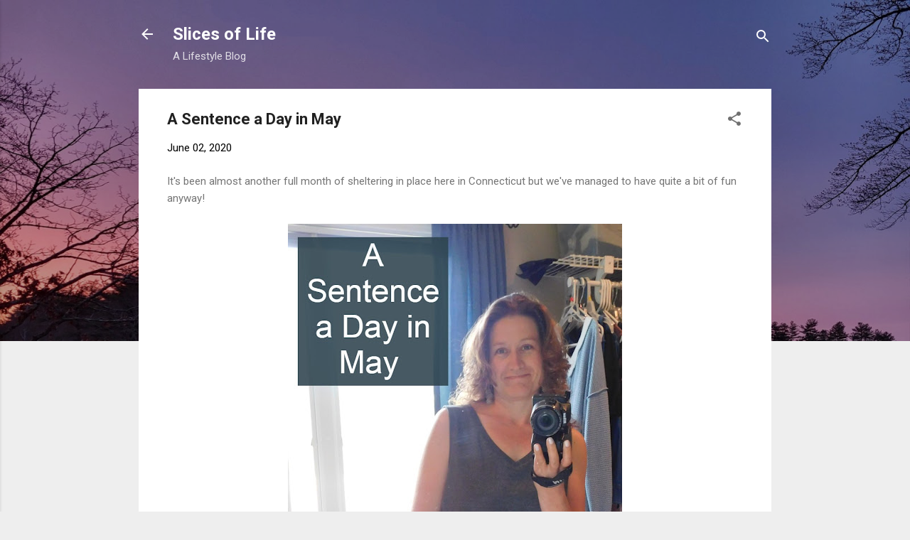

--- FILE ---
content_type: text/html; charset=UTF-8
request_url: https://www.myslicesoflife.com/2020/06/a-sentence-day-in-may.html
body_size: 52165
content:
<!DOCTYPE html>
<html dir='ltr' lang='en'>
<head>
<meta content='width=device-width, initial-scale=1' name='viewport'/>
<title>A Sentence a Day in May </title>
<meta content='text/html; charset=UTF-8' http-equiv='Content-Type'/>
<!-- Chrome, Firefox OS and Opera -->
<meta content='#eeeeee' name='theme-color'/>
<!-- Windows Phone -->
<meta content='#eeeeee' name='msapplication-navbutton-color'/>
<meta content='blogger' name='generator'/>
<link href='https://www.myslicesoflife.com/favicon.ico' rel='icon' type='image/x-icon'/>
<link href='https://www.myslicesoflife.com/2020/06/a-sentence-day-in-may.html' rel='canonical'/>
<link rel="alternate" type="application/atom+xml" title="Slices of Life  - Atom" href="https://www.myslicesoflife.com/feeds/posts/default" />
<link rel="alternate" type="application/rss+xml" title="Slices of Life  - RSS" href="https://www.myslicesoflife.com/feeds/posts/default?alt=rss" />
<link rel="service.post" type="application/atom+xml" title="Slices of Life  - Atom" href="https://www.blogger.com/feeds/1515463478133247660/posts/default" />

<link rel="alternate" type="application/atom+xml" title="Slices of Life  - Atom" href="https://www.myslicesoflife.com/feeds/8985455780327281089/comments/default" />
<!--Can't find substitution for tag [blog.ieCssRetrofitLinks]-->
<link href='https://blogger.googleusercontent.com/img/b/R29vZ2xl/AVvXsEgr55fPRjTFT2yCvR25mqkuwmbKPfna7JZP8OaGQSswJ733ll2_74hezEmjbDtp-wc66aA-FmLQ9-kuuzNkPqT87AJluqHoMFriIFnFiMyKKxKfigkhYIVlXVuP_P5WVTB8iHdQLxC1Uu0/s640/sentence+a+day.jpg' rel='image_src'/>
<meta content='https://www.myslicesoflife.com/2020/06/a-sentence-day-in-may.html' property='og:url'/>
<meta content='A Sentence a Day in May ' property='og:title'/>
<meta content='A blog about fashion, crafts, and life' property='og:description'/>
<meta content='https://blogger.googleusercontent.com/img/b/R29vZ2xl/AVvXsEgr55fPRjTFT2yCvR25mqkuwmbKPfna7JZP8OaGQSswJ733ll2_74hezEmjbDtp-wc66aA-FmLQ9-kuuzNkPqT87AJluqHoMFriIFnFiMyKKxKfigkhYIVlXVuP_P5WVTB8iHdQLxC1Uu0/w1200-h630-p-k-no-nu/sentence+a+day.jpg' property='og:image'/>
<style type='text/css'>@font-face{font-family:'Roboto';font-style:italic;font-weight:300;font-stretch:100%;font-display:swap;src:url(//fonts.gstatic.com/s/roboto/v50/KFOKCnqEu92Fr1Mu53ZEC9_Vu3r1gIhOszmOClHrs6ljXfMMLt_QuAX-k3Yi128m0kN2.woff2)format('woff2');unicode-range:U+0460-052F,U+1C80-1C8A,U+20B4,U+2DE0-2DFF,U+A640-A69F,U+FE2E-FE2F;}@font-face{font-family:'Roboto';font-style:italic;font-weight:300;font-stretch:100%;font-display:swap;src:url(//fonts.gstatic.com/s/roboto/v50/KFOKCnqEu92Fr1Mu53ZEC9_Vu3r1gIhOszmOClHrs6ljXfMMLt_QuAz-k3Yi128m0kN2.woff2)format('woff2');unicode-range:U+0301,U+0400-045F,U+0490-0491,U+04B0-04B1,U+2116;}@font-face{font-family:'Roboto';font-style:italic;font-weight:300;font-stretch:100%;font-display:swap;src:url(//fonts.gstatic.com/s/roboto/v50/KFOKCnqEu92Fr1Mu53ZEC9_Vu3r1gIhOszmOClHrs6ljXfMMLt_QuAT-k3Yi128m0kN2.woff2)format('woff2');unicode-range:U+1F00-1FFF;}@font-face{font-family:'Roboto';font-style:italic;font-weight:300;font-stretch:100%;font-display:swap;src:url(//fonts.gstatic.com/s/roboto/v50/KFOKCnqEu92Fr1Mu53ZEC9_Vu3r1gIhOszmOClHrs6ljXfMMLt_QuAv-k3Yi128m0kN2.woff2)format('woff2');unicode-range:U+0370-0377,U+037A-037F,U+0384-038A,U+038C,U+038E-03A1,U+03A3-03FF;}@font-face{font-family:'Roboto';font-style:italic;font-weight:300;font-stretch:100%;font-display:swap;src:url(//fonts.gstatic.com/s/roboto/v50/KFOKCnqEu92Fr1Mu53ZEC9_Vu3r1gIhOszmOClHrs6ljXfMMLt_QuHT-k3Yi128m0kN2.woff2)format('woff2');unicode-range:U+0302-0303,U+0305,U+0307-0308,U+0310,U+0312,U+0315,U+031A,U+0326-0327,U+032C,U+032F-0330,U+0332-0333,U+0338,U+033A,U+0346,U+034D,U+0391-03A1,U+03A3-03A9,U+03B1-03C9,U+03D1,U+03D5-03D6,U+03F0-03F1,U+03F4-03F5,U+2016-2017,U+2034-2038,U+203C,U+2040,U+2043,U+2047,U+2050,U+2057,U+205F,U+2070-2071,U+2074-208E,U+2090-209C,U+20D0-20DC,U+20E1,U+20E5-20EF,U+2100-2112,U+2114-2115,U+2117-2121,U+2123-214F,U+2190,U+2192,U+2194-21AE,U+21B0-21E5,U+21F1-21F2,U+21F4-2211,U+2213-2214,U+2216-22FF,U+2308-230B,U+2310,U+2319,U+231C-2321,U+2336-237A,U+237C,U+2395,U+239B-23B7,U+23D0,U+23DC-23E1,U+2474-2475,U+25AF,U+25B3,U+25B7,U+25BD,U+25C1,U+25CA,U+25CC,U+25FB,U+266D-266F,U+27C0-27FF,U+2900-2AFF,U+2B0E-2B11,U+2B30-2B4C,U+2BFE,U+3030,U+FF5B,U+FF5D,U+1D400-1D7FF,U+1EE00-1EEFF;}@font-face{font-family:'Roboto';font-style:italic;font-weight:300;font-stretch:100%;font-display:swap;src:url(//fonts.gstatic.com/s/roboto/v50/KFOKCnqEu92Fr1Mu53ZEC9_Vu3r1gIhOszmOClHrs6ljXfMMLt_QuGb-k3Yi128m0kN2.woff2)format('woff2');unicode-range:U+0001-000C,U+000E-001F,U+007F-009F,U+20DD-20E0,U+20E2-20E4,U+2150-218F,U+2190,U+2192,U+2194-2199,U+21AF,U+21E6-21F0,U+21F3,U+2218-2219,U+2299,U+22C4-22C6,U+2300-243F,U+2440-244A,U+2460-24FF,U+25A0-27BF,U+2800-28FF,U+2921-2922,U+2981,U+29BF,U+29EB,U+2B00-2BFF,U+4DC0-4DFF,U+FFF9-FFFB,U+10140-1018E,U+10190-1019C,U+101A0,U+101D0-101FD,U+102E0-102FB,U+10E60-10E7E,U+1D2C0-1D2D3,U+1D2E0-1D37F,U+1F000-1F0FF,U+1F100-1F1AD,U+1F1E6-1F1FF,U+1F30D-1F30F,U+1F315,U+1F31C,U+1F31E,U+1F320-1F32C,U+1F336,U+1F378,U+1F37D,U+1F382,U+1F393-1F39F,U+1F3A7-1F3A8,U+1F3AC-1F3AF,U+1F3C2,U+1F3C4-1F3C6,U+1F3CA-1F3CE,U+1F3D4-1F3E0,U+1F3ED,U+1F3F1-1F3F3,U+1F3F5-1F3F7,U+1F408,U+1F415,U+1F41F,U+1F426,U+1F43F,U+1F441-1F442,U+1F444,U+1F446-1F449,U+1F44C-1F44E,U+1F453,U+1F46A,U+1F47D,U+1F4A3,U+1F4B0,U+1F4B3,U+1F4B9,U+1F4BB,U+1F4BF,U+1F4C8-1F4CB,U+1F4D6,U+1F4DA,U+1F4DF,U+1F4E3-1F4E6,U+1F4EA-1F4ED,U+1F4F7,U+1F4F9-1F4FB,U+1F4FD-1F4FE,U+1F503,U+1F507-1F50B,U+1F50D,U+1F512-1F513,U+1F53E-1F54A,U+1F54F-1F5FA,U+1F610,U+1F650-1F67F,U+1F687,U+1F68D,U+1F691,U+1F694,U+1F698,U+1F6AD,U+1F6B2,U+1F6B9-1F6BA,U+1F6BC,U+1F6C6-1F6CF,U+1F6D3-1F6D7,U+1F6E0-1F6EA,U+1F6F0-1F6F3,U+1F6F7-1F6FC,U+1F700-1F7FF,U+1F800-1F80B,U+1F810-1F847,U+1F850-1F859,U+1F860-1F887,U+1F890-1F8AD,U+1F8B0-1F8BB,U+1F8C0-1F8C1,U+1F900-1F90B,U+1F93B,U+1F946,U+1F984,U+1F996,U+1F9E9,U+1FA00-1FA6F,U+1FA70-1FA7C,U+1FA80-1FA89,U+1FA8F-1FAC6,U+1FACE-1FADC,U+1FADF-1FAE9,U+1FAF0-1FAF8,U+1FB00-1FBFF;}@font-face{font-family:'Roboto';font-style:italic;font-weight:300;font-stretch:100%;font-display:swap;src:url(//fonts.gstatic.com/s/roboto/v50/KFOKCnqEu92Fr1Mu53ZEC9_Vu3r1gIhOszmOClHrs6ljXfMMLt_QuAf-k3Yi128m0kN2.woff2)format('woff2');unicode-range:U+0102-0103,U+0110-0111,U+0128-0129,U+0168-0169,U+01A0-01A1,U+01AF-01B0,U+0300-0301,U+0303-0304,U+0308-0309,U+0323,U+0329,U+1EA0-1EF9,U+20AB;}@font-face{font-family:'Roboto';font-style:italic;font-weight:300;font-stretch:100%;font-display:swap;src:url(//fonts.gstatic.com/s/roboto/v50/KFOKCnqEu92Fr1Mu53ZEC9_Vu3r1gIhOszmOClHrs6ljXfMMLt_QuAb-k3Yi128m0kN2.woff2)format('woff2');unicode-range:U+0100-02BA,U+02BD-02C5,U+02C7-02CC,U+02CE-02D7,U+02DD-02FF,U+0304,U+0308,U+0329,U+1D00-1DBF,U+1E00-1E9F,U+1EF2-1EFF,U+2020,U+20A0-20AB,U+20AD-20C0,U+2113,U+2C60-2C7F,U+A720-A7FF;}@font-face{font-family:'Roboto';font-style:italic;font-weight:300;font-stretch:100%;font-display:swap;src:url(//fonts.gstatic.com/s/roboto/v50/KFOKCnqEu92Fr1Mu53ZEC9_Vu3r1gIhOszmOClHrs6ljXfMMLt_QuAj-k3Yi128m0g.woff2)format('woff2');unicode-range:U+0000-00FF,U+0131,U+0152-0153,U+02BB-02BC,U+02C6,U+02DA,U+02DC,U+0304,U+0308,U+0329,U+2000-206F,U+20AC,U+2122,U+2191,U+2193,U+2212,U+2215,U+FEFF,U+FFFD;}@font-face{font-family:'Roboto';font-style:normal;font-weight:400;font-stretch:100%;font-display:swap;src:url(//fonts.gstatic.com/s/roboto/v50/KFO7CnqEu92Fr1ME7kSn66aGLdTylUAMa3GUBHMdazTgWw.woff2)format('woff2');unicode-range:U+0460-052F,U+1C80-1C8A,U+20B4,U+2DE0-2DFF,U+A640-A69F,U+FE2E-FE2F;}@font-face{font-family:'Roboto';font-style:normal;font-weight:400;font-stretch:100%;font-display:swap;src:url(//fonts.gstatic.com/s/roboto/v50/KFO7CnqEu92Fr1ME7kSn66aGLdTylUAMa3iUBHMdazTgWw.woff2)format('woff2');unicode-range:U+0301,U+0400-045F,U+0490-0491,U+04B0-04B1,U+2116;}@font-face{font-family:'Roboto';font-style:normal;font-weight:400;font-stretch:100%;font-display:swap;src:url(//fonts.gstatic.com/s/roboto/v50/KFO7CnqEu92Fr1ME7kSn66aGLdTylUAMa3CUBHMdazTgWw.woff2)format('woff2');unicode-range:U+1F00-1FFF;}@font-face{font-family:'Roboto';font-style:normal;font-weight:400;font-stretch:100%;font-display:swap;src:url(//fonts.gstatic.com/s/roboto/v50/KFO7CnqEu92Fr1ME7kSn66aGLdTylUAMa3-UBHMdazTgWw.woff2)format('woff2');unicode-range:U+0370-0377,U+037A-037F,U+0384-038A,U+038C,U+038E-03A1,U+03A3-03FF;}@font-face{font-family:'Roboto';font-style:normal;font-weight:400;font-stretch:100%;font-display:swap;src:url(//fonts.gstatic.com/s/roboto/v50/KFO7CnqEu92Fr1ME7kSn66aGLdTylUAMawCUBHMdazTgWw.woff2)format('woff2');unicode-range:U+0302-0303,U+0305,U+0307-0308,U+0310,U+0312,U+0315,U+031A,U+0326-0327,U+032C,U+032F-0330,U+0332-0333,U+0338,U+033A,U+0346,U+034D,U+0391-03A1,U+03A3-03A9,U+03B1-03C9,U+03D1,U+03D5-03D6,U+03F0-03F1,U+03F4-03F5,U+2016-2017,U+2034-2038,U+203C,U+2040,U+2043,U+2047,U+2050,U+2057,U+205F,U+2070-2071,U+2074-208E,U+2090-209C,U+20D0-20DC,U+20E1,U+20E5-20EF,U+2100-2112,U+2114-2115,U+2117-2121,U+2123-214F,U+2190,U+2192,U+2194-21AE,U+21B0-21E5,U+21F1-21F2,U+21F4-2211,U+2213-2214,U+2216-22FF,U+2308-230B,U+2310,U+2319,U+231C-2321,U+2336-237A,U+237C,U+2395,U+239B-23B7,U+23D0,U+23DC-23E1,U+2474-2475,U+25AF,U+25B3,U+25B7,U+25BD,U+25C1,U+25CA,U+25CC,U+25FB,U+266D-266F,U+27C0-27FF,U+2900-2AFF,U+2B0E-2B11,U+2B30-2B4C,U+2BFE,U+3030,U+FF5B,U+FF5D,U+1D400-1D7FF,U+1EE00-1EEFF;}@font-face{font-family:'Roboto';font-style:normal;font-weight:400;font-stretch:100%;font-display:swap;src:url(//fonts.gstatic.com/s/roboto/v50/KFO7CnqEu92Fr1ME7kSn66aGLdTylUAMaxKUBHMdazTgWw.woff2)format('woff2');unicode-range:U+0001-000C,U+000E-001F,U+007F-009F,U+20DD-20E0,U+20E2-20E4,U+2150-218F,U+2190,U+2192,U+2194-2199,U+21AF,U+21E6-21F0,U+21F3,U+2218-2219,U+2299,U+22C4-22C6,U+2300-243F,U+2440-244A,U+2460-24FF,U+25A0-27BF,U+2800-28FF,U+2921-2922,U+2981,U+29BF,U+29EB,U+2B00-2BFF,U+4DC0-4DFF,U+FFF9-FFFB,U+10140-1018E,U+10190-1019C,U+101A0,U+101D0-101FD,U+102E0-102FB,U+10E60-10E7E,U+1D2C0-1D2D3,U+1D2E0-1D37F,U+1F000-1F0FF,U+1F100-1F1AD,U+1F1E6-1F1FF,U+1F30D-1F30F,U+1F315,U+1F31C,U+1F31E,U+1F320-1F32C,U+1F336,U+1F378,U+1F37D,U+1F382,U+1F393-1F39F,U+1F3A7-1F3A8,U+1F3AC-1F3AF,U+1F3C2,U+1F3C4-1F3C6,U+1F3CA-1F3CE,U+1F3D4-1F3E0,U+1F3ED,U+1F3F1-1F3F3,U+1F3F5-1F3F7,U+1F408,U+1F415,U+1F41F,U+1F426,U+1F43F,U+1F441-1F442,U+1F444,U+1F446-1F449,U+1F44C-1F44E,U+1F453,U+1F46A,U+1F47D,U+1F4A3,U+1F4B0,U+1F4B3,U+1F4B9,U+1F4BB,U+1F4BF,U+1F4C8-1F4CB,U+1F4D6,U+1F4DA,U+1F4DF,U+1F4E3-1F4E6,U+1F4EA-1F4ED,U+1F4F7,U+1F4F9-1F4FB,U+1F4FD-1F4FE,U+1F503,U+1F507-1F50B,U+1F50D,U+1F512-1F513,U+1F53E-1F54A,U+1F54F-1F5FA,U+1F610,U+1F650-1F67F,U+1F687,U+1F68D,U+1F691,U+1F694,U+1F698,U+1F6AD,U+1F6B2,U+1F6B9-1F6BA,U+1F6BC,U+1F6C6-1F6CF,U+1F6D3-1F6D7,U+1F6E0-1F6EA,U+1F6F0-1F6F3,U+1F6F7-1F6FC,U+1F700-1F7FF,U+1F800-1F80B,U+1F810-1F847,U+1F850-1F859,U+1F860-1F887,U+1F890-1F8AD,U+1F8B0-1F8BB,U+1F8C0-1F8C1,U+1F900-1F90B,U+1F93B,U+1F946,U+1F984,U+1F996,U+1F9E9,U+1FA00-1FA6F,U+1FA70-1FA7C,U+1FA80-1FA89,U+1FA8F-1FAC6,U+1FACE-1FADC,U+1FADF-1FAE9,U+1FAF0-1FAF8,U+1FB00-1FBFF;}@font-face{font-family:'Roboto';font-style:normal;font-weight:400;font-stretch:100%;font-display:swap;src:url(//fonts.gstatic.com/s/roboto/v50/KFO7CnqEu92Fr1ME7kSn66aGLdTylUAMa3OUBHMdazTgWw.woff2)format('woff2');unicode-range:U+0102-0103,U+0110-0111,U+0128-0129,U+0168-0169,U+01A0-01A1,U+01AF-01B0,U+0300-0301,U+0303-0304,U+0308-0309,U+0323,U+0329,U+1EA0-1EF9,U+20AB;}@font-face{font-family:'Roboto';font-style:normal;font-weight:400;font-stretch:100%;font-display:swap;src:url(//fonts.gstatic.com/s/roboto/v50/KFO7CnqEu92Fr1ME7kSn66aGLdTylUAMa3KUBHMdazTgWw.woff2)format('woff2');unicode-range:U+0100-02BA,U+02BD-02C5,U+02C7-02CC,U+02CE-02D7,U+02DD-02FF,U+0304,U+0308,U+0329,U+1D00-1DBF,U+1E00-1E9F,U+1EF2-1EFF,U+2020,U+20A0-20AB,U+20AD-20C0,U+2113,U+2C60-2C7F,U+A720-A7FF;}@font-face{font-family:'Roboto';font-style:normal;font-weight:400;font-stretch:100%;font-display:swap;src:url(//fonts.gstatic.com/s/roboto/v50/KFO7CnqEu92Fr1ME7kSn66aGLdTylUAMa3yUBHMdazQ.woff2)format('woff2');unicode-range:U+0000-00FF,U+0131,U+0152-0153,U+02BB-02BC,U+02C6,U+02DA,U+02DC,U+0304,U+0308,U+0329,U+2000-206F,U+20AC,U+2122,U+2191,U+2193,U+2212,U+2215,U+FEFF,U+FFFD;}@font-face{font-family:'Roboto';font-style:normal;font-weight:700;font-stretch:100%;font-display:swap;src:url(//fonts.gstatic.com/s/roboto/v50/KFO7CnqEu92Fr1ME7kSn66aGLdTylUAMa3GUBHMdazTgWw.woff2)format('woff2');unicode-range:U+0460-052F,U+1C80-1C8A,U+20B4,U+2DE0-2DFF,U+A640-A69F,U+FE2E-FE2F;}@font-face{font-family:'Roboto';font-style:normal;font-weight:700;font-stretch:100%;font-display:swap;src:url(//fonts.gstatic.com/s/roboto/v50/KFO7CnqEu92Fr1ME7kSn66aGLdTylUAMa3iUBHMdazTgWw.woff2)format('woff2');unicode-range:U+0301,U+0400-045F,U+0490-0491,U+04B0-04B1,U+2116;}@font-face{font-family:'Roboto';font-style:normal;font-weight:700;font-stretch:100%;font-display:swap;src:url(//fonts.gstatic.com/s/roboto/v50/KFO7CnqEu92Fr1ME7kSn66aGLdTylUAMa3CUBHMdazTgWw.woff2)format('woff2');unicode-range:U+1F00-1FFF;}@font-face{font-family:'Roboto';font-style:normal;font-weight:700;font-stretch:100%;font-display:swap;src:url(//fonts.gstatic.com/s/roboto/v50/KFO7CnqEu92Fr1ME7kSn66aGLdTylUAMa3-UBHMdazTgWw.woff2)format('woff2');unicode-range:U+0370-0377,U+037A-037F,U+0384-038A,U+038C,U+038E-03A1,U+03A3-03FF;}@font-face{font-family:'Roboto';font-style:normal;font-weight:700;font-stretch:100%;font-display:swap;src:url(//fonts.gstatic.com/s/roboto/v50/KFO7CnqEu92Fr1ME7kSn66aGLdTylUAMawCUBHMdazTgWw.woff2)format('woff2');unicode-range:U+0302-0303,U+0305,U+0307-0308,U+0310,U+0312,U+0315,U+031A,U+0326-0327,U+032C,U+032F-0330,U+0332-0333,U+0338,U+033A,U+0346,U+034D,U+0391-03A1,U+03A3-03A9,U+03B1-03C9,U+03D1,U+03D5-03D6,U+03F0-03F1,U+03F4-03F5,U+2016-2017,U+2034-2038,U+203C,U+2040,U+2043,U+2047,U+2050,U+2057,U+205F,U+2070-2071,U+2074-208E,U+2090-209C,U+20D0-20DC,U+20E1,U+20E5-20EF,U+2100-2112,U+2114-2115,U+2117-2121,U+2123-214F,U+2190,U+2192,U+2194-21AE,U+21B0-21E5,U+21F1-21F2,U+21F4-2211,U+2213-2214,U+2216-22FF,U+2308-230B,U+2310,U+2319,U+231C-2321,U+2336-237A,U+237C,U+2395,U+239B-23B7,U+23D0,U+23DC-23E1,U+2474-2475,U+25AF,U+25B3,U+25B7,U+25BD,U+25C1,U+25CA,U+25CC,U+25FB,U+266D-266F,U+27C0-27FF,U+2900-2AFF,U+2B0E-2B11,U+2B30-2B4C,U+2BFE,U+3030,U+FF5B,U+FF5D,U+1D400-1D7FF,U+1EE00-1EEFF;}@font-face{font-family:'Roboto';font-style:normal;font-weight:700;font-stretch:100%;font-display:swap;src:url(//fonts.gstatic.com/s/roboto/v50/KFO7CnqEu92Fr1ME7kSn66aGLdTylUAMaxKUBHMdazTgWw.woff2)format('woff2');unicode-range:U+0001-000C,U+000E-001F,U+007F-009F,U+20DD-20E0,U+20E2-20E4,U+2150-218F,U+2190,U+2192,U+2194-2199,U+21AF,U+21E6-21F0,U+21F3,U+2218-2219,U+2299,U+22C4-22C6,U+2300-243F,U+2440-244A,U+2460-24FF,U+25A0-27BF,U+2800-28FF,U+2921-2922,U+2981,U+29BF,U+29EB,U+2B00-2BFF,U+4DC0-4DFF,U+FFF9-FFFB,U+10140-1018E,U+10190-1019C,U+101A0,U+101D0-101FD,U+102E0-102FB,U+10E60-10E7E,U+1D2C0-1D2D3,U+1D2E0-1D37F,U+1F000-1F0FF,U+1F100-1F1AD,U+1F1E6-1F1FF,U+1F30D-1F30F,U+1F315,U+1F31C,U+1F31E,U+1F320-1F32C,U+1F336,U+1F378,U+1F37D,U+1F382,U+1F393-1F39F,U+1F3A7-1F3A8,U+1F3AC-1F3AF,U+1F3C2,U+1F3C4-1F3C6,U+1F3CA-1F3CE,U+1F3D4-1F3E0,U+1F3ED,U+1F3F1-1F3F3,U+1F3F5-1F3F7,U+1F408,U+1F415,U+1F41F,U+1F426,U+1F43F,U+1F441-1F442,U+1F444,U+1F446-1F449,U+1F44C-1F44E,U+1F453,U+1F46A,U+1F47D,U+1F4A3,U+1F4B0,U+1F4B3,U+1F4B9,U+1F4BB,U+1F4BF,U+1F4C8-1F4CB,U+1F4D6,U+1F4DA,U+1F4DF,U+1F4E3-1F4E6,U+1F4EA-1F4ED,U+1F4F7,U+1F4F9-1F4FB,U+1F4FD-1F4FE,U+1F503,U+1F507-1F50B,U+1F50D,U+1F512-1F513,U+1F53E-1F54A,U+1F54F-1F5FA,U+1F610,U+1F650-1F67F,U+1F687,U+1F68D,U+1F691,U+1F694,U+1F698,U+1F6AD,U+1F6B2,U+1F6B9-1F6BA,U+1F6BC,U+1F6C6-1F6CF,U+1F6D3-1F6D7,U+1F6E0-1F6EA,U+1F6F0-1F6F3,U+1F6F7-1F6FC,U+1F700-1F7FF,U+1F800-1F80B,U+1F810-1F847,U+1F850-1F859,U+1F860-1F887,U+1F890-1F8AD,U+1F8B0-1F8BB,U+1F8C0-1F8C1,U+1F900-1F90B,U+1F93B,U+1F946,U+1F984,U+1F996,U+1F9E9,U+1FA00-1FA6F,U+1FA70-1FA7C,U+1FA80-1FA89,U+1FA8F-1FAC6,U+1FACE-1FADC,U+1FADF-1FAE9,U+1FAF0-1FAF8,U+1FB00-1FBFF;}@font-face{font-family:'Roboto';font-style:normal;font-weight:700;font-stretch:100%;font-display:swap;src:url(//fonts.gstatic.com/s/roboto/v50/KFO7CnqEu92Fr1ME7kSn66aGLdTylUAMa3OUBHMdazTgWw.woff2)format('woff2');unicode-range:U+0102-0103,U+0110-0111,U+0128-0129,U+0168-0169,U+01A0-01A1,U+01AF-01B0,U+0300-0301,U+0303-0304,U+0308-0309,U+0323,U+0329,U+1EA0-1EF9,U+20AB;}@font-face{font-family:'Roboto';font-style:normal;font-weight:700;font-stretch:100%;font-display:swap;src:url(//fonts.gstatic.com/s/roboto/v50/KFO7CnqEu92Fr1ME7kSn66aGLdTylUAMa3KUBHMdazTgWw.woff2)format('woff2');unicode-range:U+0100-02BA,U+02BD-02C5,U+02C7-02CC,U+02CE-02D7,U+02DD-02FF,U+0304,U+0308,U+0329,U+1D00-1DBF,U+1E00-1E9F,U+1EF2-1EFF,U+2020,U+20A0-20AB,U+20AD-20C0,U+2113,U+2C60-2C7F,U+A720-A7FF;}@font-face{font-family:'Roboto';font-style:normal;font-weight:700;font-stretch:100%;font-display:swap;src:url(//fonts.gstatic.com/s/roboto/v50/KFO7CnqEu92Fr1ME7kSn66aGLdTylUAMa3yUBHMdazQ.woff2)format('woff2');unicode-range:U+0000-00FF,U+0131,U+0152-0153,U+02BB-02BC,U+02C6,U+02DA,U+02DC,U+0304,U+0308,U+0329,U+2000-206F,U+20AC,U+2122,U+2191,U+2193,U+2212,U+2215,U+FEFF,U+FFFD;}</style>
<style id='page-skin-1' type='text/css'><!--
/*! normalize.css v3.0.1 | MIT License | git.io/normalize */html{font-family:sans-serif;-ms-text-size-adjust:100%;-webkit-text-size-adjust:100%}body{margin:0}article,aside,details,figcaption,figure,footer,header,hgroup,main,nav,section,summary{display:block}audio,canvas,progress,video{display:inline-block;vertical-align:baseline}audio:not([controls]){display:none;height:0}[hidden],template{display:none}a{background:transparent}a:active,a:hover{outline:0}abbr[title]{border-bottom:1px dotted}b,strong{font-weight:bold}dfn{font-style:italic}h1{font-size:2em;margin:.67em 0}mark{background:#ff0;color:#000}small{font-size:80%}sub,sup{font-size:75%;line-height:0;position:relative;vertical-align:baseline}sup{top:-0.5em}sub{bottom:-0.25em}img{border:0}svg:not(:root){overflow:hidden}figure{margin:1em 40px}hr{-moz-box-sizing:content-box;box-sizing:content-box;height:0}pre{overflow:auto}code,kbd,pre,samp{font-family:monospace,monospace;font-size:1em}button,input,optgroup,select,textarea{color:inherit;font:inherit;margin:0}button{overflow:visible}button,select{text-transform:none}button,html input[type="button"],input[type="reset"],input[type="submit"]{-webkit-appearance:button;cursor:pointer}button[disabled],html input[disabled]{cursor:default}button::-moz-focus-inner,input::-moz-focus-inner{border:0;padding:0}input{line-height:normal}input[type="checkbox"],input[type="radio"]{box-sizing:border-box;padding:0}input[type="number"]::-webkit-inner-spin-button,input[type="number"]::-webkit-outer-spin-button{height:auto}input[type="search"]{-webkit-appearance:textfield;-moz-box-sizing:content-box;-webkit-box-sizing:content-box;box-sizing:content-box}input[type="search"]::-webkit-search-cancel-button,input[type="search"]::-webkit-search-decoration{-webkit-appearance:none}fieldset{border:1px solid #c0c0c0;margin:0 2px;padding:.35em .625em .75em}legend{border:0;padding:0}textarea{overflow:auto}optgroup{font-weight:bold}table{border-collapse:collapse;border-spacing:0}td,th{padding:0}
/*!************************************************
* Blogger Template Style
* Name: Contempo
**************************************************/
body{
overflow-wrap:break-word;
word-break:break-word;
word-wrap:break-word
}
.hidden{
display:none
}
.invisible{
visibility:hidden
}
.container::after,.float-container::after{
clear:both;
content:"";
display:table
}
.clearboth{
clear:both
}
#comments .comment .comment-actions,.subscribe-popup .FollowByEmail .follow-by-email-submit,.widget.Profile .profile-link,.widget.Profile .profile-link.visit-profile{
background:0 0;
border:0;
box-shadow:none;
color:#2196f3;
cursor:pointer;
font-size:14px;
font-weight:700;
outline:0;
text-decoration:none;
text-transform:uppercase;
width:auto
}
.dim-overlay{
background-color:rgba(0,0,0,.54);
height:100vh;
left:0;
position:fixed;
top:0;
width:100%
}
#sharing-dim-overlay{
background-color:transparent
}
input::-ms-clear{
display:none
}
.blogger-logo,.svg-icon-24.blogger-logo{
fill:#ff9800;
opacity:1
}
.loading-spinner-large{
-webkit-animation:mspin-rotate 1.568s infinite linear;
animation:mspin-rotate 1.568s infinite linear;
height:48px;
overflow:hidden;
position:absolute;
width:48px;
z-index:200
}
.loading-spinner-large>div{
-webkit-animation:mspin-revrot 5332ms infinite steps(4);
animation:mspin-revrot 5332ms infinite steps(4)
}
.loading-spinner-large>div>div{
-webkit-animation:mspin-singlecolor-large-film 1333ms infinite steps(81);
animation:mspin-singlecolor-large-film 1333ms infinite steps(81);
background-size:100%;
height:48px;
width:3888px
}
.mspin-black-large>div>div,.mspin-grey_54-large>div>div{
background-image:url(https://www.blogblog.com/indie/mspin_black_large.svg)
}
.mspin-white-large>div>div{
background-image:url(https://www.blogblog.com/indie/mspin_white_large.svg)
}
.mspin-grey_54-large{
opacity:.54
}
@-webkit-keyframes mspin-singlecolor-large-film{
from{
-webkit-transform:translateX(0);
transform:translateX(0)
}
to{
-webkit-transform:translateX(-3888px);
transform:translateX(-3888px)
}
}
@keyframes mspin-singlecolor-large-film{
from{
-webkit-transform:translateX(0);
transform:translateX(0)
}
to{
-webkit-transform:translateX(-3888px);
transform:translateX(-3888px)
}
}
@-webkit-keyframes mspin-rotate{
from{
-webkit-transform:rotate(0);
transform:rotate(0)
}
to{
-webkit-transform:rotate(360deg);
transform:rotate(360deg)
}
}
@keyframes mspin-rotate{
from{
-webkit-transform:rotate(0);
transform:rotate(0)
}
to{
-webkit-transform:rotate(360deg);
transform:rotate(360deg)
}
}
@-webkit-keyframes mspin-revrot{
from{
-webkit-transform:rotate(0);
transform:rotate(0)
}
to{
-webkit-transform:rotate(-360deg);
transform:rotate(-360deg)
}
}
@keyframes mspin-revrot{
from{
-webkit-transform:rotate(0);
transform:rotate(0)
}
to{
-webkit-transform:rotate(-360deg);
transform:rotate(-360deg)
}
}
.skip-navigation{
background-color:#fff;
box-sizing:border-box;
color:#000;
display:block;
height:0;
left:0;
line-height:50px;
overflow:hidden;
padding-top:0;
position:fixed;
text-align:center;
top:0;
-webkit-transition:box-shadow .3s,height .3s,padding-top .3s;
transition:box-shadow .3s,height .3s,padding-top .3s;
width:100%;
z-index:900
}
.skip-navigation:focus{
box-shadow:0 4px 5px 0 rgba(0,0,0,.14),0 1px 10px 0 rgba(0,0,0,.12),0 2px 4px -1px rgba(0,0,0,.2);
height:50px
}
#main{
outline:0
}
.main-heading{
position:absolute;
clip:rect(1px,1px,1px,1px);
padding:0;
border:0;
height:1px;
width:1px;
overflow:hidden
}
.Attribution{
margin-top:1em;
text-align:center
}
.Attribution .blogger img,.Attribution .blogger svg{
vertical-align:bottom
}
.Attribution .blogger img{
margin-right:.5em
}
.Attribution div{
line-height:24px;
margin-top:.5em
}
.Attribution .copyright,.Attribution .image-attribution{
font-size:.7em;
margin-top:1.5em
}
.BLOG_mobile_video_class{
display:none
}
.bg-photo{
background-attachment:scroll!important
}
body .CSS_LIGHTBOX{
z-index:900
}
.extendable .show-less,.extendable .show-more{
border-color:#2196f3;
color:#2196f3;
margin-top:8px
}
.extendable .show-less.hidden,.extendable .show-more.hidden{
display:none
}
.inline-ad{
display:none;
max-width:100%;
overflow:hidden
}
.adsbygoogle{
display:block
}
#cookieChoiceInfo{
bottom:0;
top:auto
}
iframe.b-hbp-video{
border:0
}
.post-body img{
max-width:100%
}
.post-body iframe{
max-width:100%
}
.post-body a[imageanchor="1"]{
display:inline-block
}
.byline{
margin-right:1em
}
.byline:last-child{
margin-right:0
}
.link-copied-dialog{
max-width:520px;
outline:0
}
.link-copied-dialog .modal-dialog-buttons{
margin-top:8px
}
.link-copied-dialog .goog-buttonset-default{
background:0 0;
border:0
}
.link-copied-dialog .goog-buttonset-default:focus{
outline:0
}
.paging-control-container{
margin-bottom:16px
}
.paging-control-container .paging-control{
display:inline-block
}
.paging-control-container .comment-range-text::after,.paging-control-container .paging-control{
color:#2196f3
}
.paging-control-container .comment-range-text,.paging-control-container .paging-control{
margin-right:8px
}
.paging-control-container .comment-range-text::after,.paging-control-container .paging-control::after{
content:"\b7";
cursor:default;
padding-left:8px;
pointer-events:none
}
.paging-control-container .comment-range-text:last-child::after,.paging-control-container .paging-control:last-child::after{
content:none
}
.byline.reactions iframe{
height:20px
}
.b-notification{
color:#000;
background-color:#fff;
border-bottom:solid 1px #000;
box-sizing:border-box;
padding:16px 32px;
text-align:center
}
.b-notification.visible{
-webkit-transition:margin-top .3s cubic-bezier(.4,0,.2,1);
transition:margin-top .3s cubic-bezier(.4,0,.2,1)
}
.b-notification.invisible{
position:absolute
}
.b-notification-close{
position:absolute;
right:8px;
top:8px
}
.no-posts-message{
line-height:40px;
text-align:center
}
@media screen and (max-width:800px){
body.item-view .post-body a[imageanchor="1"][style*="float: left;"],body.item-view .post-body a[imageanchor="1"][style*="float: right;"]{
float:none!important;
clear:none!important
}
body.item-view .post-body a[imageanchor="1"] img{
display:block;
height:auto;
margin:0 auto
}
body.item-view .post-body>.separator:first-child>a[imageanchor="1"]:first-child{
margin-top:20px
}
.post-body a[imageanchor]{
display:block
}
body.item-view .post-body a[imageanchor="1"]{
margin-left:0!important;
margin-right:0!important
}
body.item-view .post-body a[imageanchor="1"]+a[imageanchor="1"]{
margin-top:16px
}
}
.item-control{
display:none
}
#comments{
border-top:1px dashed rgba(0,0,0,.54);
margin-top:20px;
padding:20px
}
#comments .comment-thread ol{
margin:0;
padding-left:0;
padding-left:0
}
#comments .comment .comment-replybox-single,#comments .comment-thread .comment-replies{
margin-left:60px
}
#comments .comment-thread .thread-count{
display:none
}
#comments .comment{
list-style-type:none;
padding:0 0 30px;
position:relative
}
#comments .comment .comment{
padding-bottom:8px
}
.comment .avatar-image-container{
position:absolute
}
.comment .avatar-image-container img{
border-radius:50%
}
.avatar-image-container svg,.comment .avatar-image-container .avatar-icon{
border-radius:50%;
border:solid 1px #707070;
box-sizing:border-box;
fill:#707070;
height:35px;
margin:0;
padding:7px;
width:35px
}
.comment .comment-block{
margin-top:10px;
margin-left:60px;
padding-bottom:0
}
#comments .comment-author-header-wrapper{
margin-left:40px
}
#comments .comment .thread-expanded .comment-block{
padding-bottom:20px
}
#comments .comment .comment-header .user,#comments .comment .comment-header .user a{
color:#212121;
font-style:normal;
font-weight:700
}
#comments .comment .comment-actions{
bottom:0;
margin-bottom:15px;
position:absolute
}
#comments .comment .comment-actions>*{
margin-right:8px
}
#comments .comment .comment-header .datetime{
bottom:0;
color:rgba(33,33,33,.54);
display:inline-block;
font-size:13px;
font-style:italic;
margin-left:8px
}
#comments .comment .comment-footer .comment-timestamp a,#comments .comment .comment-header .datetime a{
color:rgba(33,33,33,.54)
}
#comments .comment .comment-content,.comment .comment-body{
margin-top:12px;
word-break:break-word
}
.comment-body{
margin-bottom:12px
}
#comments.embed[data-num-comments="0"]{
border:0;
margin-top:0;
padding-top:0
}
#comments.embed[data-num-comments="0"] #comment-post-message,#comments.embed[data-num-comments="0"] div.comment-form>p,#comments.embed[data-num-comments="0"] p.comment-footer{
display:none
}
#comment-editor-src{
display:none
}
.comments .comments-content .loadmore.loaded{
max-height:0;
opacity:0;
overflow:hidden
}
.extendable .remaining-items{
height:0;
overflow:hidden;
-webkit-transition:height .3s cubic-bezier(.4,0,.2,1);
transition:height .3s cubic-bezier(.4,0,.2,1)
}
.extendable .remaining-items.expanded{
height:auto
}
.svg-icon-24,.svg-icon-24-button{
cursor:pointer;
height:24px;
width:24px;
min-width:24px
}
.touch-icon{
margin:-12px;
padding:12px
}
.touch-icon:active,.touch-icon:focus{
background-color:rgba(153,153,153,.4);
border-radius:50%
}
svg:not(:root).touch-icon{
overflow:visible
}
html[dir=rtl] .rtl-reversible-icon{
-webkit-transform:scaleX(-1);
-ms-transform:scaleX(-1);
transform:scaleX(-1)
}
.svg-icon-24-button,.touch-icon-button{
background:0 0;
border:0;
margin:0;
outline:0;
padding:0
}
.touch-icon-button .touch-icon:active,.touch-icon-button .touch-icon:focus{
background-color:transparent
}
.touch-icon-button:active .touch-icon,.touch-icon-button:focus .touch-icon{
background-color:rgba(153,153,153,.4);
border-radius:50%
}
.Profile .default-avatar-wrapper .avatar-icon{
border-radius:50%;
border:solid 1px #707070;
box-sizing:border-box;
fill:#707070;
margin:0
}
.Profile .individual .default-avatar-wrapper .avatar-icon{
padding:25px
}
.Profile .individual .avatar-icon,.Profile .individual .profile-img{
height:120px;
width:120px
}
.Profile .team .default-avatar-wrapper .avatar-icon{
padding:8px
}
.Profile .team .avatar-icon,.Profile .team .default-avatar-wrapper,.Profile .team .profile-img{
height:40px;
width:40px
}
.snippet-container{
margin:0;
position:relative;
overflow:hidden
}
.snippet-fade{
bottom:0;
box-sizing:border-box;
position:absolute;
width:96px
}
.snippet-fade{
right:0
}
.snippet-fade:after{
content:"\2026"
}
.snippet-fade:after{
float:right
}
.post-bottom{
-webkit-box-align:center;
-webkit-align-items:center;
-ms-flex-align:center;
align-items:center;
display:-webkit-box;
display:-webkit-flex;
display:-ms-flexbox;
display:flex;
-webkit-flex-wrap:wrap;
-ms-flex-wrap:wrap;
flex-wrap:wrap
}
.post-footer{
-webkit-box-flex:1;
-webkit-flex:1 1 auto;
-ms-flex:1 1 auto;
flex:1 1 auto;
-webkit-flex-wrap:wrap;
-ms-flex-wrap:wrap;
flex-wrap:wrap;
-webkit-box-ordinal-group:2;
-webkit-order:1;
-ms-flex-order:1;
order:1
}
.post-footer>*{
-webkit-box-flex:0;
-webkit-flex:0 1 auto;
-ms-flex:0 1 auto;
flex:0 1 auto
}
.post-footer .byline:last-child{
margin-right:1em
}
.jump-link{
-webkit-box-flex:0;
-webkit-flex:0 0 auto;
-ms-flex:0 0 auto;
flex:0 0 auto;
-webkit-box-ordinal-group:3;
-webkit-order:2;
-ms-flex-order:2;
order:2
}
.centered-top-container.sticky{
left:0;
position:fixed;
right:0;
top:0;
width:auto;
z-index:50;
-webkit-transition-property:opacity,-webkit-transform;
transition-property:opacity,-webkit-transform;
transition-property:transform,opacity;
transition-property:transform,opacity,-webkit-transform;
-webkit-transition-duration:.2s;
transition-duration:.2s;
-webkit-transition-timing-function:cubic-bezier(.4,0,.2,1);
transition-timing-function:cubic-bezier(.4,0,.2,1)
}
.centered-top-placeholder{
display:none
}
.collapsed-header .centered-top-placeholder{
display:block
}
.centered-top-container .Header .replaced h1,.centered-top-placeholder .Header .replaced h1{
display:none
}
.centered-top-container.sticky .Header .replaced h1{
display:block
}
.centered-top-container.sticky .Header .header-widget{
background:0 0
}
.centered-top-container.sticky .Header .header-image-wrapper{
display:none
}
.centered-top-container img,.centered-top-placeholder img{
max-width:100%
}
.collapsible{
-webkit-transition:height .3s cubic-bezier(.4,0,.2,1);
transition:height .3s cubic-bezier(.4,0,.2,1)
}
.collapsible,.collapsible>summary{
display:block;
overflow:hidden
}
.collapsible>:not(summary){
display:none
}
.collapsible[open]>:not(summary){
display:block
}
.collapsible:focus,.collapsible>summary:focus{
outline:0
}
.collapsible>summary{
cursor:pointer;
display:block;
padding:0
}
.collapsible:focus>summary,.collapsible>summary:focus{
background-color:transparent
}
.collapsible>summary::-webkit-details-marker{
display:none
}
.collapsible-title{
-webkit-box-align:center;
-webkit-align-items:center;
-ms-flex-align:center;
align-items:center;
display:-webkit-box;
display:-webkit-flex;
display:-ms-flexbox;
display:flex
}
.collapsible-title .title{
-webkit-box-flex:1;
-webkit-flex:1 1 auto;
-ms-flex:1 1 auto;
flex:1 1 auto;
-webkit-box-ordinal-group:1;
-webkit-order:0;
-ms-flex-order:0;
order:0;
overflow:hidden;
text-overflow:ellipsis;
white-space:nowrap
}
.collapsible-title .chevron-down,.collapsible[open] .collapsible-title .chevron-up{
display:block
}
.collapsible-title .chevron-up,.collapsible[open] .collapsible-title .chevron-down{
display:none
}
.flat-button{
cursor:pointer;
display:inline-block;
font-weight:700;
text-transform:uppercase;
border-radius:2px;
padding:8px;
margin:-8px
}
.flat-icon-button{
background:0 0;
border:0;
margin:0;
outline:0;
padding:0;
margin:-12px;
padding:12px;
cursor:pointer;
box-sizing:content-box;
display:inline-block;
line-height:0
}
.flat-icon-button,.flat-icon-button .splash-wrapper{
border-radius:50%
}
.flat-icon-button .splash.animate{
-webkit-animation-duration:.3s;
animation-duration:.3s
}
.overflowable-container{
max-height:46px;
overflow:hidden;
position:relative
}
.overflow-button{
cursor:pointer
}
#overflowable-dim-overlay{
background:0 0
}
.overflow-popup{
box-shadow:0 2px 2px 0 rgba(0,0,0,.14),0 3px 1px -2px rgba(0,0,0,.2),0 1px 5px 0 rgba(0,0,0,.12);
background-color:#ffffff;
left:0;
max-width:calc(100% - 32px);
position:absolute;
top:0;
visibility:hidden;
z-index:101
}
.overflow-popup ul{
list-style:none
}
.overflow-popup .tabs li,.overflow-popup li{
display:block;
height:auto
}
.overflow-popup .tabs li{
padding-left:0;
padding-right:0
}
.overflow-button.hidden,.overflow-popup .tabs li.hidden,.overflow-popup li.hidden{
display:none
}
.pill-button{
background:0 0;
border:1px solid;
border-radius:12px;
cursor:pointer;
display:inline-block;
padding:4px 16px;
text-transform:uppercase
}
.ripple{
position:relative
}
.ripple>*{
z-index:1
}
.splash-wrapper{
bottom:0;
left:0;
overflow:hidden;
pointer-events:none;
position:absolute;
right:0;
top:0;
z-index:0
}
.splash{
background:#ccc;
border-radius:100%;
display:block;
opacity:.6;
position:absolute;
-webkit-transform:scale(0);
-ms-transform:scale(0);
transform:scale(0)
}
.splash.animate{
-webkit-animation:ripple-effect .4s linear;
animation:ripple-effect .4s linear
}
@-webkit-keyframes ripple-effect{
100%{
opacity:0;
-webkit-transform:scale(2.5);
transform:scale(2.5)
}
}
@keyframes ripple-effect{
100%{
opacity:0;
-webkit-transform:scale(2.5);
transform:scale(2.5)
}
}
.search{
display:-webkit-box;
display:-webkit-flex;
display:-ms-flexbox;
display:flex;
line-height:24px;
width:24px
}
.search.focused{
width:100%
}
.search.focused .section{
width:100%
}
.search form{
z-index:101
}
.search h3{
display:none
}
.search form{
display:-webkit-box;
display:-webkit-flex;
display:-ms-flexbox;
display:flex;
-webkit-box-flex:1;
-webkit-flex:1 0 0;
-ms-flex:1 0 0px;
flex:1 0 0;
border-bottom:solid 1px transparent;
padding-bottom:8px
}
.search form>*{
display:none
}
.search.focused form>*{
display:block
}
.search .search-input label{
display:none
}
.centered-top-placeholder.cloned .search form{
z-index:30
}
.search.focused form{
border-color:#ffffff;
position:relative;
width:auto
}
.collapsed-header .centered-top-container .search.focused form{
border-bottom-color:transparent
}
.search-expand{
-webkit-box-flex:0;
-webkit-flex:0 0 auto;
-ms-flex:0 0 auto;
flex:0 0 auto
}
.search-expand-text{
display:none
}
.search-close{
display:inline;
vertical-align:middle
}
.search-input{
-webkit-box-flex:1;
-webkit-flex:1 0 1px;
-ms-flex:1 0 1px;
flex:1 0 1px
}
.search-input input{
background:0 0;
border:0;
box-sizing:border-box;
color:#ffffff;
display:inline-block;
outline:0;
width:calc(100% - 48px)
}
.search-input input.no-cursor{
color:transparent;
text-shadow:0 0 0 #ffffff
}
.collapsed-header .centered-top-container .search-action,.collapsed-header .centered-top-container .search-input input{
color:#212121
}
.collapsed-header .centered-top-container .search-input input.no-cursor{
color:transparent;
text-shadow:0 0 0 #212121
}
.collapsed-header .centered-top-container .search-input input.no-cursor:focus,.search-input input.no-cursor:focus{
outline:0
}
.search-focused>*{
visibility:hidden
}
.search-focused .search,.search-focused .search-icon{
visibility:visible
}
.search.focused .search-action{
display:block
}
.search.focused .search-action:disabled{
opacity:.3
}
.widget.Sharing .sharing-button{
display:none
}
.widget.Sharing .sharing-buttons li{
padding:0
}
.widget.Sharing .sharing-buttons li span{
display:none
}
.post-share-buttons{
position:relative
}
.centered-bottom .share-buttons .svg-icon-24,.share-buttons .svg-icon-24{
fill:#212121
}
.sharing-open.touch-icon-button:active .touch-icon,.sharing-open.touch-icon-button:focus .touch-icon{
background-color:transparent
}
.share-buttons{
background-color:#ffffff;
border-radius:2px;
box-shadow:0 2px 2px 0 rgba(0,0,0,.14),0 3px 1px -2px rgba(0,0,0,.2),0 1px 5px 0 rgba(0,0,0,.12);
color:#212121;
list-style:none;
margin:0;
padding:8px 0;
position:absolute;
top:-11px;
min-width:200px;
z-index:101
}
.share-buttons.hidden{
display:none
}
.sharing-button{
background:0 0;
border:0;
margin:0;
outline:0;
padding:0;
cursor:pointer
}
.share-buttons li{
margin:0;
height:48px
}
.share-buttons li:last-child{
margin-bottom:0
}
.share-buttons li .sharing-platform-button{
box-sizing:border-box;
cursor:pointer;
display:block;
height:100%;
margin-bottom:0;
padding:0 16px;
position:relative;
width:100%
}
.share-buttons li .sharing-platform-button:focus,.share-buttons li .sharing-platform-button:hover{
background-color:rgba(128,128,128,.1);
outline:0
}
.share-buttons li svg[class*=" sharing-"],.share-buttons li svg[class^=sharing-]{
position:absolute;
top:10px
}
.share-buttons li span.sharing-platform-button{
position:relative;
top:0
}
.share-buttons li .platform-sharing-text{
display:block;
font-size:16px;
line-height:48px;
white-space:nowrap
}
.share-buttons li .platform-sharing-text{
margin-left:56px
}
.sidebar-container{
background-color:#ffffff;
max-width:284px;
overflow-y:auto;
-webkit-transition-property:-webkit-transform;
transition-property:-webkit-transform;
transition-property:transform;
transition-property:transform,-webkit-transform;
-webkit-transition-duration:.3s;
transition-duration:.3s;
-webkit-transition-timing-function:cubic-bezier(0,0,.2,1);
transition-timing-function:cubic-bezier(0,0,.2,1);
width:284px;
z-index:101;
-webkit-overflow-scrolling:touch
}
.sidebar-container .navigation{
line-height:0;
padding:16px
}
.sidebar-container .sidebar-back{
cursor:pointer
}
.sidebar-container .widget{
background:0 0;
margin:0 16px;
padding:16px 0
}
.sidebar-container .widget .title{
color:#212121;
margin:0
}
.sidebar-container .widget ul{
list-style:none;
margin:0;
padding:0
}
.sidebar-container .widget ul ul{
margin-left:1em
}
.sidebar-container .widget li{
font-size:16px;
line-height:normal
}
.sidebar-container .widget+.widget{
border-top:1px dashed #cccccc
}
.BlogArchive li{
margin:16px 0
}
.BlogArchive li:last-child{
margin-bottom:0
}
.Label li a{
display:inline-block
}
.BlogArchive .post-count,.Label .label-count{
float:right;
margin-left:.25em
}
.BlogArchive .post-count::before,.Label .label-count::before{
content:"("
}
.BlogArchive .post-count::after,.Label .label-count::after{
content:")"
}
.widget.Translate .skiptranslate>div{
display:block!important
}
.widget.Profile .profile-link{
display:-webkit-box;
display:-webkit-flex;
display:-ms-flexbox;
display:flex
}
.widget.Profile .team-member .default-avatar-wrapper,.widget.Profile .team-member .profile-img{
-webkit-box-flex:0;
-webkit-flex:0 0 auto;
-ms-flex:0 0 auto;
flex:0 0 auto;
margin-right:1em
}
.widget.Profile .individual .profile-link{
-webkit-box-orient:vertical;
-webkit-box-direction:normal;
-webkit-flex-direction:column;
-ms-flex-direction:column;
flex-direction:column
}
.widget.Profile .team .profile-link .profile-name{
-webkit-align-self:center;
-ms-flex-item-align:center;
align-self:center;
display:block;
-webkit-box-flex:1;
-webkit-flex:1 1 auto;
-ms-flex:1 1 auto;
flex:1 1 auto
}
.dim-overlay{
background-color:rgba(0,0,0,.54);
z-index:100
}
body.sidebar-visible{
overflow-y:hidden
}
@media screen and (max-width:1439px){
.sidebar-container{
bottom:0;
position:fixed;
top:0;
left:0;
right:auto
}
.sidebar-container.sidebar-invisible{
-webkit-transition-timing-function:cubic-bezier(.4,0,.6,1);
transition-timing-function:cubic-bezier(.4,0,.6,1);
-webkit-transform:translateX(-284px);
-ms-transform:translateX(-284px);
transform:translateX(-284px)
}
}
@media screen and (min-width:1440px){
.sidebar-container{
position:absolute;
top:0;
left:0;
right:auto
}
.sidebar-container .navigation{
display:none
}
}
.dialog{
box-shadow:0 2px 2px 0 rgba(0,0,0,.14),0 3px 1px -2px rgba(0,0,0,.2),0 1px 5px 0 rgba(0,0,0,.12);
background:#ffffff;
box-sizing:border-box;
color:#757575;
padding:30px;
position:fixed;
text-align:center;
width:calc(100% - 24px);
z-index:101
}
.dialog input[type=email],.dialog input[type=text]{
background-color:transparent;
border:0;
border-bottom:solid 1px rgba(117,117,117,.12);
color:#757575;
display:block;
font-family:Roboto, sans-serif;
font-size:16px;
line-height:24px;
margin:auto;
padding-bottom:7px;
outline:0;
text-align:center;
width:100%
}
.dialog input[type=email]::-webkit-input-placeholder,.dialog input[type=text]::-webkit-input-placeholder{
color:#757575
}
.dialog input[type=email]::-moz-placeholder,.dialog input[type=text]::-moz-placeholder{
color:#757575
}
.dialog input[type=email]:-ms-input-placeholder,.dialog input[type=text]:-ms-input-placeholder{
color:#757575
}
.dialog input[type=email]::-ms-input-placeholder,.dialog input[type=text]::-ms-input-placeholder{
color:#757575
}
.dialog input[type=email]::placeholder,.dialog input[type=text]::placeholder{
color:#757575
}
.dialog input[type=email]:focus,.dialog input[type=text]:focus{
border-bottom:solid 2px #2196f3;
padding-bottom:6px
}
.dialog input.no-cursor{
color:transparent;
text-shadow:0 0 0 #757575
}
.dialog input.no-cursor:focus{
outline:0
}
.dialog input.no-cursor:focus{
outline:0
}
.dialog input[type=submit]{
font-family:Roboto, sans-serif
}
.dialog .goog-buttonset-default{
color:#2196f3
}
.subscribe-popup{
max-width:364px
}
.subscribe-popup h3{
color:#212121;
font-size:1.8em;
margin-top:0
}
.subscribe-popup .FollowByEmail h3{
display:none
}
.subscribe-popup .FollowByEmail .follow-by-email-submit{
color:#2196f3;
display:inline-block;
margin:0 auto;
margin-top:24px;
width:auto;
white-space:normal
}
.subscribe-popup .FollowByEmail .follow-by-email-submit:disabled{
cursor:default;
opacity:.3
}
@media (max-width:800px){
.blog-name div.widget.Subscribe{
margin-bottom:16px
}
body.item-view .blog-name div.widget.Subscribe{
margin:8px auto 16px auto;
width:100%
}
}
.tabs{
list-style:none
}
.tabs li{
display:inline-block
}
.tabs li a{
cursor:pointer;
display:inline-block;
font-weight:700;
text-transform:uppercase;
padding:12px 8px
}
.tabs .selected{
border-bottom:4px solid #ffffff
}
.tabs .selected a{
color:#ffffff
}
body#layout .bg-photo,body#layout .bg-photo-overlay{
display:none
}
body#layout .page_body{
padding:0;
position:relative;
top:0
}
body#layout .page{
display:inline-block;
left:inherit;
position:relative;
vertical-align:top;
width:540px
}
body#layout .centered{
max-width:954px
}
body#layout .navigation{
display:none
}
body#layout .sidebar-container{
display:inline-block;
width:40%
}
body#layout .hamburger-menu,body#layout .search{
display:none
}
.centered-top-container .svg-icon-24,body.collapsed-header .centered-top-placeholder .svg-icon-24{
fill:#ffffff
}
.sidebar-container .svg-icon-24{
fill:#707070
}
.centered-bottom .svg-icon-24,body.collapsed-header .centered-top-container .svg-icon-24{
fill:#707070
}
.centered-bottom .share-buttons .svg-icon-24,.share-buttons .svg-icon-24{
fill:#212121
}
body{
background-color:#eeeeee;
color:#757575;
font:15px Roboto, sans-serif;
margin:0;
min-height:100vh
}
img{
max-width:100%
}
h3{
color:#757575;
font-size:16px
}
a{
text-decoration:none;
color:#2196f3
}
a:visited{
color:#2196f3
}
a:hover{
color:#2196f3
}
blockquote{
color:#444444;
font:italic 300 15px Roboto, sans-serif;
font-size:x-large;
text-align:center
}
.pill-button{
font-size:12px
}
.bg-photo-container{
height:480px;
overflow:hidden;
position:absolute;
width:100%;
z-index:1
}
.bg-photo{
background:#eeeeee url(https://blogger.googleusercontent.com/img/a/AVvXsEi8bkUCdyLNf1jiRsuZiu4Tv_B-UUHSn8lqrLLqb-c7BnT02RxcbxGQhdhB9gH1tfDYYMD_Mx70w8vE0rEQA-gTrPt6qszCoqjVguEZMb2g_2RWpVmp5JKSbmAETVoGQYSUScsJyDe8TxzYnxdK20KmaWTAgIuzHfgdnYwCquCDl8s7eNGsSFDCPSzJtu4=s1600) repeat scroll top left;
background-attachment:scroll;
background-size:cover;
-webkit-filter:blur(0px);
filter:blur(0px);
height:calc(100% + 2 * 0px);
left:0px;
position:absolute;
top:0px;
width:calc(100% + 2 * 0px)
}
.bg-photo-overlay{
background:rgba(0,0,0,.26);
background-size:cover;
height:480px;
position:absolute;
width:100%;
z-index:2
}
.hamburger-menu{
float:left;
margin-top:0
}
.sticky .hamburger-menu{
float:none;
position:absolute
}
.search{
border-bottom:solid 1px rgba(255, 255, 255, 0);
float:right;
position:relative;
-webkit-transition-property:width;
transition-property:width;
-webkit-transition-duration:.5s;
transition-duration:.5s;
-webkit-transition-timing-function:cubic-bezier(.4,0,.2,1);
transition-timing-function:cubic-bezier(.4,0,.2,1);
z-index:101
}
.search .dim-overlay{
background-color:transparent
}
.search form{
height:36px;
-webkit-transition-property:border-color;
transition-property:border-color;
-webkit-transition-delay:.5s;
transition-delay:.5s;
-webkit-transition-duration:.2s;
transition-duration:.2s;
-webkit-transition-timing-function:cubic-bezier(.4,0,.2,1);
transition-timing-function:cubic-bezier(.4,0,.2,1)
}
.search.focused{
width:calc(100% - 48px)
}
.search.focused form{
display:-webkit-box;
display:-webkit-flex;
display:-ms-flexbox;
display:flex;
-webkit-box-flex:1;
-webkit-flex:1 0 1px;
-ms-flex:1 0 1px;
flex:1 0 1px;
border-color:#ffffff;
margin-left:-24px;
padding-left:36px;
position:relative;
width:auto
}
.item-view .search,.sticky .search{
right:0;
float:none;
margin-left:0;
position:absolute
}
.item-view .search.focused,.sticky .search.focused{
width:calc(100% - 50px)
}
.item-view .search.focused form,.sticky .search.focused form{
border-bottom-color:#757575
}
.centered-top-placeholder.cloned .search form{
z-index:30
}
.search_button{
-webkit-box-flex:0;
-webkit-flex:0 0 24px;
-ms-flex:0 0 24px;
flex:0 0 24px;
-webkit-box-orient:vertical;
-webkit-box-direction:normal;
-webkit-flex-direction:column;
-ms-flex-direction:column;
flex-direction:column
}
.search_button svg{
margin-top:0
}
.search-input{
height:48px
}
.search-input input{
display:block;
color:#ffffff;
font:16px Roboto, sans-serif;
height:48px;
line-height:48px;
padding:0;
width:100%
}
.search-input input::-webkit-input-placeholder{
color:#ffffff;
opacity:.3
}
.search-input input::-moz-placeholder{
color:#ffffff;
opacity:.3
}
.search-input input:-ms-input-placeholder{
color:#ffffff;
opacity:.3
}
.search-input input::-ms-input-placeholder{
color:#ffffff;
opacity:.3
}
.search-input input::placeholder{
color:#ffffff;
opacity:.3
}
.search-action{
background:0 0;
border:0;
color:#ffffff;
cursor:pointer;
display:none;
height:48px;
margin-top:0
}
.sticky .search-action{
color:#757575
}
.search.focused .search-action{
display:block
}
.search.focused .search-action:disabled{
opacity:.3
}
.page_body{
position:relative;
z-index:20
}
.page_body .widget{
margin-bottom:16px
}
.page_body .centered{
box-sizing:border-box;
display:-webkit-box;
display:-webkit-flex;
display:-ms-flexbox;
display:flex;
-webkit-box-orient:vertical;
-webkit-box-direction:normal;
-webkit-flex-direction:column;
-ms-flex-direction:column;
flex-direction:column;
margin:0 auto;
max-width:922px;
min-height:100vh;
padding:24px 0
}
.page_body .centered>*{
-webkit-box-flex:0;
-webkit-flex:0 0 auto;
-ms-flex:0 0 auto;
flex:0 0 auto
}
.page_body .centered>#footer{
margin-top:auto
}
.blog-name{
margin:24px 0 16px 0
}
.item-view .blog-name,.sticky .blog-name{
box-sizing:border-box;
margin-left:36px;
min-height:48px;
opacity:1;
padding-top:12px
}
.blog-name .subscribe-section-container{
margin-bottom:32px;
text-align:center;
-webkit-transition-property:opacity;
transition-property:opacity;
-webkit-transition-duration:.5s;
transition-duration:.5s
}
.item-view .blog-name .subscribe-section-container,.sticky .blog-name .subscribe-section-container{
margin:0 0 8px 0
}
.blog-name .PageList{
margin-top:16px;
padding-top:8px;
text-align:center
}
.blog-name .PageList .overflowable-contents{
width:100%
}
.blog-name .PageList h3.title{
color:#ffffff;
margin:8px auto;
text-align:center;
width:100%
}
.centered-top-container .blog-name{
-webkit-transition-property:opacity;
transition-property:opacity;
-webkit-transition-duration:.5s;
transition-duration:.5s
}
.item-view .return_link{
margin-bottom:12px;
margin-top:12px;
position:absolute
}
.item-view .blog-name{
display:-webkit-box;
display:-webkit-flex;
display:-ms-flexbox;
display:flex;
-webkit-flex-wrap:wrap;
-ms-flex-wrap:wrap;
flex-wrap:wrap;
margin:0 48px 27px 48px
}
.item-view .subscribe-section-container{
-webkit-box-flex:0;
-webkit-flex:0 0 auto;
-ms-flex:0 0 auto;
flex:0 0 auto
}
.item-view #header,.item-view .Header{
margin-bottom:5px;
margin-right:15px
}
.item-view .sticky .Header{
margin-bottom:0
}
.item-view .Header p{
margin:10px 0 0 0;
text-align:left
}
.item-view .post-share-buttons-bottom{
margin-right:16px
}
.sticky{
background:#ffffff;
box-shadow:0 0 20px 0 rgba(0,0,0,.7);
box-sizing:border-box;
margin-left:0
}
.sticky #header{
margin-bottom:8px;
margin-right:8px
}
.sticky .centered-top{
margin:4px auto;
max-width:890px;
min-height:48px
}
.sticky .blog-name{
display:-webkit-box;
display:-webkit-flex;
display:-ms-flexbox;
display:flex;
margin:0 48px
}
.sticky .blog-name #header{
-webkit-box-flex:0;
-webkit-flex:0 1 auto;
-ms-flex:0 1 auto;
flex:0 1 auto;
-webkit-box-ordinal-group:2;
-webkit-order:1;
-ms-flex-order:1;
order:1;
overflow:hidden
}
.sticky .blog-name .subscribe-section-container{
-webkit-box-flex:0;
-webkit-flex:0 0 auto;
-ms-flex:0 0 auto;
flex:0 0 auto;
-webkit-box-ordinal-group:3;
-webkit-order:2;
-ms-flex-order:2;
order:2
}
.sticky .Header h1{
overflow:hidden;
text-overflow:ellipsis;
white-space:nowrap;
margin-right:-10px;
margin-bottom:-10px;
padding-right:10px;
padding-bottom:10px
}
.sticky .Header p{
display:none
}
.sticky .PageList{
display:none
}
.search-focused>*{
visibility:visible
}
.search-focused .hamburger-menu{
visibility:visible
}
.item-view .search-focused .blog-name,.sticky .search-focused .blog-name{
opacity:0
}
.centered-bottom,.centered-top-container,.centered-top-placeholder{
padding:0 16px
}
.centered-top{
position:relative
}
.item-view .centered-top.search-focused .subscribe-section-container,.sticky .centered-top.search-focused .subscribe-section-container{
opacity:0
}
.page_body.has-vertical-ads .centered .centered-bottom{
display:inline-block;
width:calc(100% - 176px)
}
.Header h1{
color:#ffffff;
font:bold 45px Roboto, sans-serif;
line-height:normal;
margin:0 0 13px 0;
text-align:center;
width:100%
}
.Header h1 a,.Header h1 a:hover,.Header h1 a:visited{
color:#ffffff
}
.item-view .Header h1,.sticky .Header h1{
font-size:24px;
line-height:24px;
margin:0;
text-align:left
}
.sticky .Header h1{
color:#757575
}
.sticky .Header h1 a,.sticky .Header h1 a:hover,.sticky .Header h1 a:visited{
color:#757575
}
.Header p{
color:#ffffff;
margin:0 0 13px 0;
opacity:.8;
text-align:center
}
.widget .title{
line-height:28px
}
.BlogArchive li{
font-size:16px
}
.BlogArchive .post-count{
color:#757575
}
#page_body .FeaturedPost,.Blog .blog-posts .post-outer-container{
background:#ffffff;
min-height:40px;
padding:30px 40px;
width:auto
}
.Blog .blog-posts .post-outer-container:last-child{
margin-bottom:0
}
.Blog .blog-posts .post-outer-container .post-outer{
border:0;
position:relative;
padding-bottom:.25em
}
.post-outer-container{
margin-bottom:16px
}
.post:first-child{
margin-top:0
}
.post .thumb{
float:left;
height:20%;
width:20%
}
.post-share-buttons-bottom,.post-share-buttons-top{
float:right
}
.post-share-buttons-bottom{
margin-right:24px
}
.post-footer,.post-header{
clear:left;
color:#000000;
margin:0;
width:inherit
}
.blog-pager{
text-align:center
}
.blog-pager a{
color:#2196f3
}
.blog-pager a:visited{
color:#2196f3
}
.blog-pager a:hover{
color:#2196f3
}
.post-title{
font:bold 22px Roboto, sans-serif;
float:left;
margin:0 0 8px 0;
max-width:calc(100% - 48px)
}
.post-title a{
font:bold 30px Roboto, sans-serif
}
.post-title,.post-title a,.post-title a:hover,.post-title a:visited{
color:#212121
}
.post-body{
color:#757575;
font:15px Roboto, sans-serif;
line-height:1.6em;
margin:1.5em 0 2em 0;
display:block
}
.post-body img{
height:inherit
}
.post-body .snippet-thumbnail{
float:left;
margin:0;
margin-right:2em;
max-height:128px;
max-width:128px
}
.post-body .snippet-thumbnail img{
max-width:100%
}
.main .FeaturedPost .widget-content{
border:0;
position:relative;
padding-bottom:.25em
}
.FeaturedPost img{
margin-top:2em
}
.FeaturedPost .snippet-container{
margin:2em 0
}
.FeaturedPost .snippet-container p{
margin:0
}
.FeaturedPost .snippet-thumbnail{
float:none;
height:auto;
margin-bottom:2em;
margin-right:0;
overflow:hidden;
max-height:calc(600px + 2em);
max-width:100%;
text-align:center;
width:100%
}
.FeaturedPost .snippet-thumbnail img{
max-width:100%;
width:100%
}
.byline{
color:#000000;
display:inline-block;
line-height:24px;
margin-top:8px;
vertical-align:top
}
.byline.post-author:first-child{
margin-right:0
}
.byline.reactions .reactions-label{
line-height:22px;
vertical-align:top
}
.byline.post-share-buttons{
position:relative;
display:inline-block;
margin-top:0;
width:100%
}
.byline.post-share-buttons .sharing{
float:right
}
.flat-button.ripple:hover{
background-color:rgba(33,150,243,.12)
}
.flat-button.ripple .splash{
background-color:rgba(33,150,243,.4)
}
a.timestamp-link,a:active.timestamp-link,a:visited.timestamp-link{
color:inherit;
font:inherit;
text-decoration:inherit
}
.post-share-buttons{
margin-left:0
}
.clear-sharing{
min-height:24px
}
.comment-link{
color:#2196f3;
position:relative
}
.comment-link .num_comments{
margin-left:8px;
vertical-align:top
}
#comment-holder .continue{
display:none
}
#comment-editor{
margin-bottom:20px;
margin-top:20px
}
#comments .comment-form h4,#comments h3.title{
position:absolute;
clip:rect(1px,1px,1px,1px);
padding:0;
border:0;
height:1px;
width:1px;
overflow:hidden
}
.post-filter-message{
background-color:rgba(0,0,0,.7);
color:#fff;
display:table;
margin-bottom:16px;
width:100%
}
.post-filter-message div{
display:table-cell;
padding:15px 28px
}
.post-filter-message div:last-child{
padding-left:0;
text-align:right
}
.post-filter-message a{
white-space:nowrap
}
.post-filter-message .search-label,.post-filter-message .search-query{
font-weight:700;
color:#2196f3
}
#blog-pager{
margin:2em 0
}
#blog-pager a{
color:#2196f3;
font-size:14px
}
.subscribe-button{
border-color:#ffffff;
color:#ffffff
}
.sticky .subscribe-button{
border-color:#757575;
color:#757575
}
.tabs{
margin:0 auto;
padding:0
}
.tabs li{
margin:0 8px;
vertical-align:top
}
.tabs .overflow-button a,.tabs li a{
color:#cccccc;
font:700 normal 15px Roboto, sans-serif;
line-height:18px
}
.tabs .overflow-button a{
padding:12px 8px
}
.overflow-popup .tabs li{
text-align:left
}
.overflow-popup li a{
color:#757575;
display:block;
padding:8px 20px
}
.overflow-popup li.selected a{
color:#212121
}
a.report_abuse{
font-weight:400
}
.Label li,.Label span.label-size,.byline.post-labels a{
background-color:#f7f7f7;
border:1px solid #f7f7f7;
border-radius:15px;
display:inline-block;
margin:4px 4px 4px 0;
padding:3px 8px
}
.Label a,.byline.post-labels a{
color:#000000
}
.Label ul{
list-style:none;
padding:0
}
.PopularPosts{
background-color:#eeeeee;
padding:30px 40px
}
.PopularPosts .item-content{
color:#757575;
margin-top:24px
}
.PopularPosts a,.PopularPosts a:hover,.PopularPosts a:visited{
color:#2196f3
}
.PopularPosts .post-title,.PopularPosts .post-title a,.PopularPosts .post-title a:hover,.PopularPosts .post-title a:visited{
color:#212121;
font-size:18px;
font-weight:700;
line-height:24px
}
.PopularPosts,.PopularPosts h3.title a{
color:#757575;
font:15px Roboto, sans-serif
}
.main .PopularPosts{
padding:16px 40px
}
.PopularPosts h3.title{
font-size:14px;
margin:0
}
.PopularPosts h3.post-title{
margin-bottom:0
}
.PopularPosts .byline{
color:#000000
}
.PopularPosts .jump-link{
float:right;
margin-top:16px
}
.PopularPosts .post-header .byline{
font-size:.9em;
font-style:italic;
margin-top:6px
}
.PopularPosts ul{
list-style:none;
padding:0;
margin:0
}
.PopularPosts .post{
padding:20px 0
}
.PopularPosts .post+.post{
border-top:1px dashed #cccccc
}
.PopularPosts .item-thumbnail{
float:left;
margin-right:32px
}
.PopularPosts .item-thumbnail img{
height:88px;
padding:0;
width:88px
}
.inline-ad{
margin-bottom:16px
}
.desktop-ad .inline-ad{
display:block
}
.adsbygoogle{
overflow:hidden
}
.vertical-ad-container{
float:right;
margin-right:16px;
width:128px
}
.vertical-ad-container .AdSense+.AdSense{
margin-top:16px
}
.inline-ad-placeholder,.vertical-ad-placeholder{
background:#ffffff;
border:1px solid #000;
opacity:.9;
vertical-align:middle;
text-align:center
}
.inline-ad-placeholder span,.vertical-ad-placeholder span{
margin-top:290px;
display:block;
text-transform:uppercase;
font-weight:700;
color:#212121
}
.vertical-ad-placeholder{
height:600px
}
.vertical-ad-placeholder span{
margin-top:290px;
padding:0 40px
}
.inline-ad-placeholder{
height:90px
}
.inline-ad-placeholder span{
margin-top:36px
}
.Attribution{
color:#757575
}
.Attribution a,.Attribution a:hover,.Attribution a:visited{
color:#2196f3
}
.Attribution svg{
fill:#707070
}
.sidebar-container{
box-shadow:1px 1px 3px rgba(0,0,0,.1)
}
.sidebar-container,.sidebar-container .sidebar_bottom{
background-color:#ffffff
}
.sidebar-container .navigation,.sidebar-container .sidebar_top_wrapper{
background-color:#ffffff
}
.sidebar-container .sidebar_top{
overflow:auto
}
.sidebar-container .sidebar_bottom{
width:100%;
padding-top:16px
}
.sidebar-container .widget:first-child{
padding-top:0
}
.sidebar_top .widget.Profile{
padding-bottom:16px
}
.widget.Profile{
margin:0;
width:100%
}
.widget.Profile h2{
display:none
}
.widget.Profile h3.title{
color:#000000;
margin:16px 32px
}
.widget.Profile .individual{
text-align:center
}
.widget.Profile .individual .profile-link{
padding:1em
}
.widget.Profile .individual .default-avatar-wrapper .avatar-icon{
margin:auto
}
.widget.Profile .team{
margin-bottom:32px;
margin-left:32px;
margin-right:32px
}
.widget.Profile ul{
list-style:none;
padding:0
}
.widget.Profile li{
margin:10px 0
}
.widget.Profile .profile-img{
border-radius:50%;
float:none
}
.widget.Profile .profile-link{
color:#212121;
font-size:.9em;
margin-bottom:1em;
opacity:.87;
overflow:hidden
}
.widget.Profile .profile-link.visit-profile{
border-style:solid;
border-width:1px;
border-radius:12px;
cursor:pointer;
font-size:12px;
font-weight:400;
padding:5px 20px;
display:inline-block;
line-height:normal
}
.widget.Profile dd{
color:#000000;
margin:0 16px
}
.widget.Profile location{
margin-bottom:1em
}
.widget.Profile .profile-textblock{
font-size:14px;
line-height:24px;
position:relative
}
body.sidebar-visible .page_body{
overflow-y:scroll
}
body.sidebar-visible .bg-photo-container{
overflow-y:scroll
}
@media screen and (min-width:1440px){
.sidebar-container{
margin-top:480px;
min-height:calc(100% - 480px);
overflow:visible;
z-index:32
}
.sidebar-container .sidebar_top_wrapper{
background-color:#f7f7f7;
height:480px;
margin-top:-480px
}
.sidebar-container .sidebar_top{
display:-webkit-box;
display:-webkit-flex;
display:-ms-flexbox;
display:flex;
height:480px;
-webkit-box-orient:horizontal;
-webkit-box-direction:normal;
-webkit-flex-direction:row;
-ms-flex-direction:row;
flex-direction:row;
max-height:480px
}
.sidebar-container .sidebar_bottom{
max-width:284px;
width:284px
}
body.collapsed-header .sidebar-container{
z-index:15
}
.sidebar-container .sidebar_top:empty{
display:none
}
.sidebar-container .sidebar_top>:only-child{
-webkit-box-flex:0;
-webkit-flex:0 0 auto;
-ms-flex:0 0 auto;
flex:0 0 auto;
-webkit-align-self:center;
-ms-flex-item-align:center;
align-self:center;
width:100%
}
.sidebar_top_wrapper.no-items{
display:none
}
}
.post-snippet.snippet-container{
max-height:120px
}
.post-snippet .snippet-item{
line-height:24px
}
.post-snippet .snippet-fade{
background:-webkit-linear-gradient(left,#ffffff 0,#ffffff 20%,rgba(255, 255, 255, 0) 100%);
background:linear-gradient(to left,#ffffff 0,#ffffff 20%,rgba(255, 255, 255, 0) 100%);
color:#757575;
height:24px
}
.popular-posts-snippet.snippet-container{
max-height:72px
}
.popular-posts-snippet .snippet-item{
line-height:24px
}
.PopularPosts .popular-posts-snippet .snippet-fade{
color:#757575;
height:24px
}
.main .popular-posts-snippet .snippet-fade{
background:-webkit-linear-gradient(left,#eeeeee 0,#eeeeee 20%,rgba(238, 238, 238, 0) 100%);
background:linear-gradient(to left,#eeeeee 0,#eeeeee 20%,rgba(238, 238, 238, 0) 100%)
}
.sidebar_bottom .popular-posts-snippet .snippet-fade{
background:-webkit-linear-gradient(left,#ffffff 0,#ffffff 20%,rgba(255, 255, 255, 0) 100%);
background:linear-gradient(to left,#ffffff 0,#ffffff 20%,rgba(255, 255, 255, 0) 100%)
}
.profile-snippet.snippet-container{
max-height:192px
}
.has-location .profile-snippet.snippet-container{
max-height:144px
}
.profile-snippet .snippet-item{
line-height:24px
}
.profile-snippet .snippet-fade{
background:-webkit-linear-gradient(left,#ffffff 0,#ffffff 20%,rgba(255, 255, 255, 0) 100%);
background:linear-gradient(to left,#ffffff 0,#ffffff 20%,rgba(255, 255, 255, 0) 100%);
color:#000000;
height:24px
}
@media screen and (min-width:1440px){
.profile-snippet .snippet-fade{
background:-webkit-linear-gradient(left,#f7f7f7 0,#f7f7f7 20%,rgba(247, 247, 247, 0) 100%);
background:linear-gradient(to left,#f7f7f7 0,#f7f7f7 20%,rgba(247, 247, 247, 0) 100%)
}
}
@media screen and (max-width:800px){
.blog-name{
margin-top:0
}
body.item-view .blog-name{
margin:0 48px
}
.centered-bottom{
padding:8px
}
body.item-view .centered-bottom{
padding:0
}
.page_body .centered{
padding:10px 0
}
body.item-view #header,body.item-view .widget.Header{
margin-right:0
}
body.collapsed-header .centered-top-container .blog-name{
display:block
}
body.collapsed-header .centered-top-container .widget.Header h1{
text-align:center
}
.widget.Header header{
padding:0
}
.widget.Header h1{
font-size:24px;
line-height:24px;
margin-bottom:13px
}
body.item-view .widget.Header h1{
text-align:center
}
body.item-view .widget.Header p{
text-align:center
}
.blog-name .widget.PageList{
padding:0
}
body.item-view .centered-top{
margin-bottom:5px
}
.search-action,.search-input{
margin-bottom:-8px
}
.search form{
margin-bottom:8px
}
body.item-view .subscribe-section-container{
margin:5px 0 0 0;
width:100%
}
#page_body.section div.widget.FeaturedPost,div.widget.PopularPosts{
padding:16px
}
div.widget.Blog .blog-posts .post-outer-container{
padding:16px
}
div.widget.Blog .blog-posts .post-outer-container .post-outer{
padding:0
}
.post:first-child{
margin:0
}
.post-body .snippet-thumbnail{
margin:0 3vw 3vw 0
}
.post-body .snippet-thumbnail img{
height:20vw;
width:20vw;
max-height:128px;
max-width:128px
}
div.widget.PopularPosts div.item-thumbnail{
margin:0 3vw 3vw 0
}
div.widget.PopularPosts div.item-thumbnail img{
height:20vw;
width:20vw;
max-height:88px;
max-width:88px
}
.post-title{
line-height:1
}
.post-title,.post-title a{
font-size:20px
}
#page_body.section div.widget.FeaturedPost h3 a{
font-size:22px
}
.mobile-ad .inline-ad{
display:block
}
.page_body.has-vertical-ads .vertical-ad-container,.page_body.has-vertical-ads .vertical-ad-container ins{
display:none
}
.page_body.has-vertical-ads .centered .centered-bottom,.page_body.has-vertical-ads .centered .centered-top{
display:block;
width:auto
}
div.post-filter-message div{
padding:8px 16px
}
}
@media screen and (min-width:1440px){
body{
position:relative
}
body.item-view .blog-name{
margin-left:48px
}
.page_body{
margin-left:284px
}
.search{
margin-left:0
}
.search.focused{
width:100%
}
.sticky{
padding-left:284px
}
.hamburger-menu{
display:none
}
body.collapsed-header .page_body .centered-top-container{
padding-left:284px;
padding-right:0;
width:100%
}
body.collapsed-header .centered-top-container .search.focused{
width:100%
}
body.collapsed-header .centered-top-container .blog-name{
margin-left:0
}
body.collapsed-header.item-view .centered-top-container .search.focused{
width:calc(100% - 50px)
}
body.collapsed-header.item-view .centered-top-container .blog-name{
margin-left:40px
}
}

--></style>
<style id='template-skin-1' type='text/css'><!--
body#layout .hidden,
body#layout .invisible {
display: inherit;
}
body#layout .navigation {
display: none;
}
body#layout .page,
body#layout .sidebar_top,
body#layout .sidebar_bottom {
display: inline-block;
left: inherit;
position: relative;
vertical-align: top;
}
body#layout .page {
float: right;
margin-left: 20px;
width: 55%;
}
body#layout .sidebar-container {
float: right;
width: 40%;
}
body#layout .hamburger-menu {
display: none;
}
--></style>
<style>
    .bg-photo {background-image:url(https\:\/\/blogger.googleusercontent.com\/img\/a\/AVvXsEi8bkUCdyLNf1jiRsuZiu4Tv_B-UUHSn8lqrLLqb-c7BnT02RxcbxGQhdhB9gH1tfDYYMD_Mx70w8vE0rEQA-gTrPt6qszCoqjVguEZMb2g_2RWpVmp5JKSbmAETVoGQYSUScsJyDe8TxzYnxdK20KmaWTAgIuzHfgdnYwCquCDl8s7eNGsSFDCPSzJtu4=s1600);}
    
@media (max-width: 480px) { .bg-photo {background-image:url(https\:\/\/blogger.googleusercontent.com\/img\/a\/AVvXsEi8bkUCdyLNf1jiRsuZiu4Tv_B-UUHSn8lqrLLqb-c7BnT02RxcbxGQhdhB9gH1tfDYYMD_Mx70w8vE0rEQA-gTrPt6qszCoqjVguEZMb2g_2RWpVmp5JKSbmAETVoGQYSUScsJyDe8TxzYnxdK20KmaWTAgIuzHfgdnYwCquCDl8s7eNGsSFDCPSzJtu4=w480);}}
@media (max-width: 640px) and (min-width: 481px) { .bg-photo {background-image:url(https\:\/\/blogger.googleusercontent.com\/img\/a\/AVvXsEi8bkUCdyLNf1jiRsuZiu4Tv_B-UUHSn8lqrLLqb-c7BnT02RxcbxGQhdhB9gH1tfDYYMD_Mx70w8vE0rEQA-gTrPt6qszCoqjVguEZMb2g_2RWpVmp5JKSbmAETVoGQYSUScsJyDe8TxzYnxdK20KmaWTAgIuzHfgdnYwCquCDl8s7eNGsSFDCPSzJtu4=w640);}}
@media (max-width: 800px) and (min-width: 641px) { .bg-photo {background-image:url(https\:\/\/blogger.googleusercontent.com\/img\/a\/AVvXsEi8bkUCdyLNf1jiRsuZiu4Tv_B-UUHSn8lqrLLqb-c7BnT02RxcbxGQhdhB9gH1tfDYYMD_Mx70w8vE0rEQA-gTrPt6qszCoqjVguEZMb2g_2RWpVmp5JKSbmAETVoGQYSUScsJyDe8TxzYnxdK20KmaWTAgIuzHfgdnYwCquCDl8s7eNGsSFDCPSzJtu4=w800);}}
@media (max-width: 1200px) and (min-width: 801px) { .bg-photo {background-image:url(https\:\/\/blogger.googleusercontent.com\/img\/a\/AVvXsEi8bkUCdyLNf1jiRsuZiu4Tv_B-UUHSn8lqrLLqb-c7BnT02RxcbxGQhdhB9gH1tfDYYMD_Mx70w8vE0rEQA-gTrPt6qszCoqjVguEZMb2g_2RWpVmp5JKSbmAETVoGQYSUScsJyDe8TxzYnxdK20KmaWTAgIuzHfgdnYwCquCDl8s7eNGsSFDCPSzJtu4=w1200);}}
/* Last tag covers anything over one higher than the previous max-size cap. */
@media (min-width: 1201px) { .bg-photo {background-image:url(https\:\/\/blogger.googleusercontent.com\/img\/a\/AVvXsEi8bkUCdyLNf1jiRsuZiu4Tv_B-UUHSn8lqrLLqb-c7BnT02RxcbxGQhdhB9gH1tfDYYMD_Mx70w8vE0rEQA-gTrPt6qszCoqjVguEZMb2g_2RWpVmp5JKSbmAETVoGQYSUScsJyDe8TxzYnxdK20KmaWTAgIuzHfgdnYwCquCDl8s7eNGsSFDCPSzJtu4=w1600);}}
  </style>
<script async='async' src='//pagead2.googlesyndication.com/pagead/js/adsbygoogle.js'></script>
<script async='async' src='https://www.gstatic.com/external_hosted/clipboardjs/clipboard.min.js'></script>
<link href='https://www.blogger.com/dyn-css/authorization.css?targetBlogID=1515463478133247660&amp;zx=c93c5d24-320c-43bc-b009-e1527124cd76' media='none' onload='if(media!=&#39;all&#39;)media=&#39;all&#39;' rel='stylesheet'/><noscript><link href='https://www.blogger.com/dyn-css/authorization.css?targetBlogID=1515463478133247660&amp;zx=c93c5d24-320c-43bc-b009-e1527124cd76' rel='stylesheet'/></noscript>
<meta name='google-adsense-platform-account' content='ca-host-pub-1556223355139109'/>
<meta name='google-adsense-platform-domain' content='blogspot.com'/>

<!-- data-ad-client=ca-pub-3306450684548507 -->

</head>
<body class='item-view version-1-3-3 variant-indie_light'>
<a class='skip-navigation' href='#main' tabindex='0'>
Skip to main content
</a>
<div class='page'>
<div class='bg-photo-overlay'></div>
<div class='bg-photo-container'>
<div class='bg-photo'></div>
</div>
<div class='page_body'>
<div class='centered'>
<div class='centered-top-placeholder'></div>
<header class='centered-top-container' role='banner'>
<div class='centered-top'>
<a class='return_link' href='https://www.myslicesoflife.com/'>
<button class='svg-icon-24-button back-button rtl-reversible-icon flat-icon-button ripple'>
<svg class='svg-icon-24'>
<use xlink:href='/responsive/sprite_v1_6.css.svg#ic_arrow_back_black_24dp' xmlns:xlink='http://www.w3.org/1999/xlink'></use>
</svg>
</button>
</a>
<div class='search'>
<button aria-label='Search' class='search-expand touch-icon-button'>
<div class='flat-icon-button ripple'>
<svg class='svg-icon-24 search-expand-icon'>
<use xlink:href='/responsive/sprite_v1_6.css.svg#ic_search_black_24dp' xmlns:xlink='http://www.w3.org/1999/xlink'></use>
</svg>
</div>
</button>
<div class='section' id='search_top' name='Search (Top)'><div class='widget BlogSearch' data-version='2' id='BlogSearch1'>
<h3 class='title'>
Search This Blog
</h3>
<div class='widget-content' role='search'>
<form action='https://www.myslicesoflife.com/search' target='_top'>
<div class='search-input'>
<input aria-label='Search this blog' autocomplete='off' name='q' placeholder='Search this blog' value=''/>
</div>
<input class='search-action flat-button' type='submit' value='Search'/>
</form>
</div>
</div></div>
</div>
<div class='clearboth'></div>
<div class='blog-name container'>
<div class='container section' id='header' name='Header'><div class='widget Header' data-version='2' id='Header1'>
<div class='header-widget'>
<div>
<h1>
<a href='https://www.myslicesoflife.com/'>
Slices of Life 
</a>
</h1>
</div>
<p>
A Lifestyle Blog
</p>
</div>
</div></div>
<nav role='navigation'>
<div class='clearboth section' id='page_list_top' name='Page List (Top)'>
</div>
</nav>
</div>
</div>
</header>
<div>
<div class='vertical-ad-container no-items section' id='ads' name='Ads'>
</div>
<main class='centered-bottom' id='main' role='main' tabindex='-1'>
<div class='main section' id='page_body' name='Page Body'>
<div class='widget Blog' data-version='2' id='Blog1'>
<div class='blog-posts hfeed container'>
<article class='post-outer-container'>
<div class='post-outer'>
<div class='post'>
<script type='application/ld+json'>{
  "@context": "http://schema.org",
  "@type": "BlogPosting",
  "mainEntityOfPage": {
    "@type": "WebPage",
    "@id": "https://www.myslicesoflife.com/2020/06/a-sentence-day-in-may.html"
  },
  "headline": "A Sentence a Day in May","description": "It\u0026#39;s been almost another full month of sheltering in place here in Connecticut but we\u0026#39;ve managed to have quite a bit of fun anyway!...","datePublished": "2020-06-02T05:19:00-04:00",
  "dateModified": "2020-06-04T05:59:06-04:00","image": {
    "@type": "ImageObject","url": "https://blogger.googleusercontent.com/img/b/R29vZ2xl/AVvXsEgr55fPRjTFT2yCvR25mqkuwmbKPfna7JZP8OaGQSswJ733ll2_74hezEmjbDtp-wc66aA-FmLQ9-kuuzNkPqT87AJluqHoMFriIFnFiMyKKxKfigkhYIVlXVuP_P5WVTB8iHdQLxC1Uu0/w1200-h630-p-k-no-nu/sentence+a+day.jpg",
    "height": 630,
    "width": 1200},"publisher": {
    "@type": "Organization",
    "name": "Blogger",
    "logo": {
      "@type": "ImageObject",
      "url": "https://blogger.googleusercontent.com/img/b/U2hvZWJveA/AVvXsEgfMvYAhAbdHksiBA24JKmb2Tav6K0GviwztID3Cq4VpV96HaJfy0viIu8z1SSw_G9n5FQHZWSRao61M3e58ImahqBtr7LiOUS6m_w59IvDYwjmMcbq3fKW4JSbacqkbxTo8B90dWp0Cese92xfLMPe_tg11g/h60/",
      "width": 206,
      "height": 60
    }
  },"author": {
    "@type": "Person",
    "name": "Joanne"
  }
}</script>
<a name='8985455780327281089'></a>
<h3 class='post-title entry-title'>
A Sentence a Day in May 
</h3>
<div class='post-share-buttons post-share-buttons-top'>
<div class='byline post-share-buttons goog-inline-block'>
<div aria-owns='sharing-popup-Blog1-byline-8985455780327281089' class='sharing' data-title='A Sentence a Day in May '>
<button aria-controls='sharing-popup-Blog1-byline-8985455780327281089' aria-label='Share' class='sharing-button touch-icon-button' id='sharing-button-Blog1-byline-8985455780327281089' role='button'>
<div class='flat-icon-button ripple'>
<svg class='svg-icon-24'>
<use xlink:href='/responsive/sprite_v1_6.css.svg#ic_share_black_24dp' xmlns:xlink='http://www.w3.org/1999/xlink'></use>
</svg>
</div>
</button>
<div class='share-buttons-container'>
<ul aria-hidden='true' aria-label='Share' class='share-buttons hidden' id='sharing-popup-Blog1-byline-8985455780327281089' role='menu'>
<li>
<span aria-label='Get link' class='sharing-platform-button sharing-element-link' data-href='https://www.blogger.com/share-post.g?blogID=1515463478133247660&postID=8985455780327281089&target=' data-url='https://www.myslicesoflife.com/2020/06/a-sentence-day-in-may.html' role='menuitem' tabindex='-1' title='Get link'>
<svg class='svg-icon-24 touch-icon sharing-link'>
<use xlink:href='/responsive/sprite_v1_6.css.svg#ic_24_link_dark' xmlns:xlink='http://www.w3.org/1999/xlink'></use>
</svg>
<span class='platform-sharing-text'>Get link</span>
</span>
</li>
<li>
<span aria-label='Share to Facebook' class='sharing-platform-button sharing-element-facebook' data-href='https://www.blogger.com/share-post.g?blogID=1515463478133247660&postID=8985455780327281089&target=facebook' data-url='https://www.myslicesoflife.com/2020/06/a-sentence-day-in-may.html' role='menuitem' tabindex='-1' title='Share to Facebook'>
<svg class='svg-icon-24 touch-icon sharing-facebook'>
<use xlink:href='/responsive/sprite_v1_6.css.svg#ic_24_facebook_dark' xmlns:xlink='http://www.w3.org/1999/xlink'></use>
</svg>
<span class='platform-sharing-text'>Facebook</span>
</span>
</li>
<li>
<span aria-label='Share to X' class='sharing-platform-button sharing-element-twitter' data-href='https://www.blogger.com/share-post.g?blogID=1515463478133247660&postID=8985455780327281089&target=twitter' data-url='https://www.myslicesoflife.com/2020/06/a-sentence-day-in-may.html' role='menuitem' tabindex='-1' title='Share to X'>
<svg class='svg-icon-24 touch-icon sharing-twitter'>
<use xlink:href='/responsive/sprite_v1_6.css.svg#ic_24_twitter_dark' xmlns:xlink='http://www.w3.org/1999/xlink'></use>
</svg>
<span class='platform-sharing-text'>X</span>
</span>
</li>
<li>
<span aria-label='Share to Pinterest' class='sharing-platform-button sharing-element-pinterest' data-href='https://www.blogger.com/share-post.g?blogID=1515463478133247660&postID=8985455780327281089&target=pinterest' data-url='https://www.myslicesoflife.com/2020/06/a-sentence-day-in-may.html' role='menuitem' tabindex='-1' title='Share to Pinterest'>
<svg class='svg-icon-24 touch-icon sharing-pinterest'>
<use xlink:href='/responsive/sprite_v1_6.css.svg#ic_24_pinterest_dark' xmlns:xlink='http://www.w3.org/1999/xlink'></use>
</svg>
<span class='platform-sharing-text'>Pinterest</span>
</span>
</li>
<li>
<span aria-label='Email' class='sharing-platform-button sharing-element-email' data-href='https://www.blogger.com/share-post.g?blogID=1515463478133247660&postID=8985455780327281089&target=email' data-url='https://www.myslicesoflife.com/2020/06/a-sentence-day-in-may.html' role='menuitem' tabindex='-1' title='Email'>
<svg class='svg-icon-24 touch-icon sharing-email'>
<use xlink:href='/responsive/sprite_v1_6.css.svg#ic_24_email_dark' xmlns:xlink='http://www.w3.org/1999/xlink'></use>
</svg>
<span class='platform-sharing-text'>Email</span>
</span>
</li>
<li aria-hidden='true' class='hidden'>
<span aria-label='Share to other apps' class='sharing-platform-button sharing-element-other' data-url='https://www.myslicesoflife.com/2020/06/a-sentence-day-in-may.html' role='menuitem' tabindex='-1' title='Share to other apps'>
<svg class='svg-icon-24 touch-icon sharing-sharingOther'>
<use xlink:href='/responsive/sprite_v1_6.css.svg#ic_more_horiz_black_24dp' xmlns:xlink='http://www.w3.org/1999/xlink'></use>
</svg>
<span class='platform-sharing-text'>Other Apps</span>
</span>
</li>
</ul>
</div>
</div>
</div>
</div>
<div class='post-header'>
<div class='post-header-line-1'>
<span class='byline post-timestamp'>
<meta content='https://www.myslicesoflife.com/2020/06/a-sentence-day-in-may.html'/>
<a class='timestamp-link' href='https://www.myslicesoflife.com/2020/06/a-sentence-day-in-may.html' rel='bookmark' title='permanent link'>
<time class='published' datetime='2020-06-02T05:19:00-04:00' title='2020-06-02T05:19:00-04:00'>
June 02, 2020
</time>
</a>
</span>
</div>
</div>
<div class='post-body entry-content float-container' id='post-body-8985455780327281089'>
<div dir="ltr" style="text-align: left;" trbidi="on">
It's been almost another full month of sheltering in place here in Connecticut but we've managed to have quite a bit of fun anyway!<br />
<br />
<div class="separator" style="clear: both; text-align: center;">
</div>
<div class="separator" style="clear: both; text-align: center;">
<a href="https://blogger.googleusercontent.com/img/b/R29vZ2xl/AVvXsEgr55fPRjTFT2yCvR25mqkuwmbKPfna7JZP8OaGQSswJ733ll2_74hezEmjbDtp-wc66aA-FmLQ9-kuuzNkPqT87AJluqHoMFriIFnFiMyKKxKfigkhYIVlXVuP_P5WVTB8iHdQLxC1Uu0/s1600/sentence+a+day.jpg" imageanchor="1" style="margin-left: 1em; margin-right: 1em;"><img border="0" data-original-height="1160" data-original-width="852" height="640" src="https://blogger.googleusercontent.com/img/b/R29vZ2xl/AVvXsEgr55fPRjTFT2yCvR25mqkuwmbKPfna7JZP8OaGQSswJ733ll2_74hezEmjbDtp-wc66aA-FmLQ9-kuuzNkPqT87AJluqHoMFriIFnFiMyKKxKfigkhYIVlXVuP_P5WVTB8iHdQLxC1Uu0/s640/sentence+a+day.jpg" width="470" /></a></div>
<br />
<br />
1.&nbsp; Alec and I began re-painting his room; I just love the color he picked.<br />
<br />
<div class="separator" style="clear: both; text-align: center;">
<a href="https://blogger.googleusercontent.com/img/b/R29vZ2xl/AVvXsEjQ1nCnKYBXWJ-CMOeVWt0SpHuEHnwGUdsp761oEZMDsppm9Yjt4VRapVUP-h0zno2WSMKrLYpzPYv3ezUaxlclWQmOfMbrfagLRBI2mVTUtFPQvZYQLHb3-h_l9ekSgQs7Os9P79YdPzo/s1600/DSCN0348.JPG" imageanchor="1" style="margin-left: 1em; margin-right: 1em;"><img border="0" data-original-height="1600" data-original-width="1200" height="640" src="https://blogger.googleusercontent.com/img/b/R29vZ2xl/AVvXsEjQ1nCnKYBXWJ-CMOeVWt0SpHuEHnwGUdsp761oEZMDsppm9Yjt4VRapVUP-h0zno2WSMKrLYpzPYv3ezUaxlclWQmOfMbrfagLRBI2mVTUtFPQvZYQLHb3-h_l9ekSgQs7Os9P79YdPzo/s640/DSCN0348.JPG" width="480" /></a></div>
<br />
<br />
2.&nbsp; I put a second coat on two of the walls before running out of paint but while we were taking a trip to Lowe's anyway we decided to try and pick up his flooring too.<br />
<br />
<div class="separator" style="clear: both; text-align: center;">
<a href="https://blogger.googleusercontent.com/img/b/R29vZ2xl/AVvXsEjuZTlqjZJwcbJHHJMAKRaPiu59KT7BUYlG6pz5-jsqu7n2l5YospgwpWnPhDOavwv9gWbxV3qKri_5Isut3s-N1mqFkqxcNUAAf-Oz6IsVQcuCgJVZ3eHQBjsx8tAuWFpn1FDRT7qeSmo/s1600/DSCN0350.JPG" imageanchor="1" style="margin-left: 1em; margin-right: 1em;"><img border="0" data-original-height="1200" data-original-width="1600" height="480" src="https://blogger.googleusercontent.com/img/b/R29vZ2xl/AVvXsEjuZTlqjZJwcbJHHJMAKRaPiu59KT7BUYlG6pz5-jsqu7n2l5YospgwpWnPhDOavwv9gWbxV3qKri_5Isut3s-N1mqFkqxcNUAAf-Oz6IsVQcuCgJVZ3eHQBjsx8tAuWFpn1FDRT7qeSmo/s640/DSCN0350.JPG" width="640" /></a></div>
<br />
<br />
3.&nbsp; We took a 2 hour hike through the woods trying to find some new trails; even thought it was buggy and hot it was well worth it to work up the appetite for ice cream (that we picked up and ate at my husband's work to meet social distancing guidelines still in place).<br />
<br />
<div class="separator" style="clear: both; text-align: center;">
<a href="https://blogger.googleusercontent.com/img/b/R29vZ2xl/AVvXsEhkZDzDwkKges27s7ob8DW6MKMvrbssxyKGqKc4d8CpHIe8zzVyu_Kc8n5Zpl6NomkvqfmJd0ZA6tQ7U2w72ujEuDxp7oJTnJMzAQ_QZd3UG5ErqHTf8cVqH0q4lqKUZnYZcEuiiiVq2yA/s1600/socialdistanceicecream2.jpg" imageanchor="1" style="margin-left: 1em; margin-right: 1em;"><img border="0" data-original-height="1080" data-original-width="810" height="640" src="https://blogger.googleusercontent.com/img/b/R29vZ2xl/AVvXsEhkZDzDwkKges27s7ob8DW6MKMvrbssxyKGqKc4d8CpHIe8zzVyu_Kc8n5Zpl6NomkvqfmJd0ZA6tQ7U2w72ujEuDxp7oJTnJMzAQ_QZd3UG5ErqHTf8cVqH0q4lqKUZnYZcEuiiiVq2yA/s640/socialdistanceicecream2.jpg" width="480" /></a></div>
<div class="separator" style="clear: both; text-align: center;">
<br /></div>
<div class="separator" style="clear: both; text-align: center;">
<a href="https://blogger.googleusercontent.com/img/b/R29vZ2xl/AVvXsEi4kurTDqbjKEItyYiH59XPaanW0XN1_n4zgqHwHB-CPOwBF4OmLqCSn-3VtHQe7D5vdtEnHRdAY1Rv_CxChldhUQEHZIktcYuPGemOi6oUW6Oh_6GyzY2ct8HWb_i2c6aZtdo4qcjm7rQ/s1600/socialdistanceicecream.jpg" imageanchor="1" style="margin-left: 1em; margin-right: 1em;"><img border="0" data-original-height="694" data-original-width="520" height="640" src="https://blogger.googleusercontent.com/img/b/R29vZ2xl/AVvXsEi4kurTDqbjKEItyYiH59XPaanW0XN1_n4zgqHwHB-CPOwBF4OmLqCSn-3VtHQe7D5vdtEnHRdAY1Rv_CxChldhUQEHZIktcYuPGemOi6oUW6Oh_6GyzY2ct8HWb_i2c6aZtdo4qcjm7rQ/s640/socialdistanceicecream.jpg" width="478" /></a></div>
<div class="separator" style="clear: both; text-align: center;">
</div>
<div class="separator" style="clear: both; text-align: center;">
<br /></div>
4.&nbsp; I made a few sympathy cards, cooked up a new lasagna recipe, and had a video chat with my doctor about my surgery and when on Earth the hospital &amp; regulations might allow that to happen.<br />
<div dir="ltr" style="text-align: left;" trbidi="on">
<br />
<div class="separator" style="clear: both; text-align: center;">
<a href="https://blogger.googleusercontent.com/img/b/R29vZ2xl/AVvXsEiljQ137gwy5Xdv_aOTCllVxsnYAPreXlBeWtzfakfTX149yVtu4g76bFJiNpUm1NtJXPzGoIcQc1H4KElwhC5kk6XGLPiYOkiahz607y08g7Mhqt6B9Ndra0S2fwzEoj0QgBslHmqoloM/s1600/DSCN0369.JPG" imageanchor="1" style="margin-left: 1em; margin-right: 1em;"><img border="0" data-original-height="1600" data-original-width="1200" height="640" src="https://blogger.googleusercontent.com/img/b/R29vZ2xl/AVvXsEiljQ137gwy5Xdv_aOTCllVxsnYAPreXlBeWtzfakfTX149yVtu4g76bFJiNpUm1NtJXPzGoIcQc1H4KElwhC5kk6XGLPiYOkiahz607y08g7Mhqt6B9Ndra0S2fwzEoj0QgBslHmqoloM/s640/DSCN0369.JPG" width="480" /></a></div>
<br />
<div class="separator" style="clear: both; text-align: center;">
<a href="https://blogger.googleusercontent.com/img/b/R29vZ2xl/AVvXsEjEu3rHYqooILaGgwJJ06KGbmmlTkPYr9HjdCTgQY6FYuacAQAt5KbdS1yieEKjmQVlDe3rbe_erm_U86-feMVe91PDVu-Gy17wdojx0YrugLCUeZ0Txkx7KZGoXxJiuJrsougxEnJHaOc/s1600/DSCN0370.JPG" imageanchor="1" style="margin-left: 1em; margin-right: 1em;"><img border="0" data-original-height="1600" data-original-width="1200" height="640" src="https://blogger.googleusercontent.com/img/b/R29vZ2xl/AVvXsEjEu3rHYqooILaGgwJJ06KGbmmlTkPYr9HjdCTgQY6FYuacAQAt5KbdS1yieEKjmQVlDe3rbe_erm_U86-feMVe91PDVu-Gy17wdojx0YrugLCUeZ0Txkx7KZGoXxJiuJrsougxEnJHaOc/s640/DSCN0370.JPG" width="480" /></a></div>
<br />
<div class="separator" style="clear: both; text-align: center;">
<a href="https://blogger.googleusercontent.com/img/b/R29vZ2xl/AVvXsEiFhNJEgUDPlAW6gI17POcjSYc-Q8TjmA3kwe8vO6qB922j1g9PKZh6wpkC4WWIaA2SgxnXpKGJzXI4FSyj0yiUf_8PmMnQElN4RPMbvRcTtYdmnzv8x05GwVjQlIgt4tNwfHb-qTg845M/s1600/DSCN0372.JPG" imageanchor="1" style="margin-left: 1em; margin-right: 1em;"><img border="0" data-original-height="1200" data-original-width="1600" height="480" src="https://blogger.googleusercontent.com/img/b/R29vZ2xl/AVvXsEiFhNJEgUDPlAW6gI17POcjSYc-Q8TjmA3kwe8vO6qB922j1g9PKZh6wpkC4WWIaA2SgxnXpKGJzXI4FSyj0yiUf_8PmMnQElN4RPMbvRcTtYdmnzv8x05GwVjQlIgt4tNwfHb-qTg845M/s640/DSCN0372.JPG" width="640" /></a></div>
<br />
<div class="separator" style="clear: both; text-align: center;">
<a href="https://blogger.googleusercontent.com/img/b/R29vZ2xl/AVvXsEgICiGl24HlTM5mDkPYz14zLWHCsEmeRodFpYKpBL9oEJUFjeqhN6Nh2UBQCdI-uFYRyNlp0c7anyWwzDiCxZOEXZ6kLk7ebttxwLYXHPW2MlO0YECL8fPy6P5Ju3336YWjbVb8ivFtquw/s1600/DSCN0396.JPG" imageanchor="1" style="margin-left: 1em; margin-right: 1em;"><img border="0" data-original-height="1600" data-original-width="1200" height="640" src="https://blogger.googleusercontent.com/img/b/R29vZ2xl/AVvXsEgICiGl24HlTM5mDkPYz14zLWHCsEmeRodFpYKpBL9oEJUFjeqhN6Nh2UBQCdI-uFYRyNlp0c7anyWwzDiCxZOEXZ6kLk7ebttxwLYXHPW2MlO0YECL8fPy6P5Ju3336YWjbVb8ivFtquw/s640/DSCN0396.JPG" width="480" /></a></div>
<br />
<br /></div>
<div dir="ltr" style="text-align: left;" trbidi="on">
5.&nbsp; The boys and I went on an hour long hike before swinging by the post office and stopping at Michael's for a curbside order.<br />
<br />
<div class="separator" style="clear: both; text-align: center;">
<a href="https://blogger.googleusercontent.com/img/b/R29vZ2xl/AVvXsEgM7B9LcPTBmmM5fFaDblq93DkrcIjCP397mmyuSqAM9z5zAETHWfvk7EXQ4LdFeg6AZZRV6oi41S2hg7_UE3bWhH6AsLXwNSP9i3HVyF3Z5ybHRUzCJZiN7XD6z0s2APCRn1qiFAuRt7c/s1600/DSCN0397.JPG" imageanchor="1" style="margin-left: 1em; margin-right: 1em;"><img border="0" data-original-height="1600" data-original-width="1200" height="640" src="https://blogger.googleusercontent.com/img/b/R29vZ2xl/AVvXsEgM7B9LcPTBmmM5fFaDblq93DkrcIjCP397mmyuSqAM9z5zAETHWfvk7EXQ4LdFeg6AZZRV6oi41S2hg7_UE3bWhH6AsLXwNSP9i3HVyF3Z5ybHRUzCJZiN7XD6z0s2APCRn1qiFAuRt7c/s640/DSCN0397.JPG" width="480" /></a></div>
<br />
<div class="separator" style="clear: both; text-align: center;">
<a href="https://blogger.googleusercontent.com/img/b/R29vZ2xl/AVvXsEgPonRuUCgiPck5wf85vVkkpm9JIDeOvLUKVqALQgXGhIx2mRbbQsgRS5fEn9apu70UBOrqsygCgJ9FIuKd5_O1jflBUqRRAzM8vr51Fm0BckLsjb8k00Uik6cW_9YItryspRllzRLYvzM/s1600/DSCN0398.JPG" imageanchor="1" style="margin-left: 1em; margin-right: 1em;"><img border="0" data-original-height="1200" data-original-width="1600" height="480" src="https://blogger.googleusercontent.com/img/b/R29vZ2xl/AVvXsEgPonRuUCgiPck5wf85vVkkpm9JIDeOvLUKVqALQgXGhIx2mRbbQsgRS5fEn9apu70UBOrqsygCgJ9FIuKd5_O1jflBUqRRAzM8vr51Fm0BckLsjb8k00Uik6cW_9YItryspRllzRLYvzM/s640/DSCN0398.JPG" width="640" /></a></div>
<br />
<br />
6. The boys and I went on a walk and then I spent my afternoon crafting up a Father's day gift and making a new tray for summer.<br />
<br />
<div class="separator" style="clear: both; text-align: center;">
<a href="https://blogger.googleusercontent.com/img/b/R29vZ2xl/AVvXsEgRw6RWVJdQYwXG22QWU1wmScLmssFgj12LnWsGYU2pFPV29EaW7tLtwhJPdbtzC6BSWWVZvMOJF6VDa7tGU4hrCUTy4FGJgLCQ1j-kedDhanN23YLqdtLjlFrwtLaxqBYsWH9-ewn18Xw/s1600/IMG_0234.JPG" imageanchor="1" style="margin-left: 1em; margin-right: 1em;"><img border="0" data-original-height="1600" data-original-width="1067" height="640" src="https://blogger.googleusercontent.com/img/b/R29vZ2xl/AVvXsEgRw6RWVJdQYwXG22QWU1wmScLmssFgj12LnWsGYU2pFPV29EaW7tLtwhJPdbtzC6BSWWVZvMOJF6VDa7tGU4hrCUTy4FGJgLCQ1j-kedDhanN23YLqdtLjlFrwtLaxqBYsWH9-ewn18Xw/s640/IMG_0234.JPG" width="426" /></a></div>
<br />
<div class="separator" style="clear: both; text-align: center;">
<a href="https://blogger.googleusercontent.com/img/b/R29vZ2xl/AVvXsEiCXVkI2EjGCyIBrRuDRcYOs-80NUo2SDmrtQIDhTQsvkTLNJUPaRuQXO4TzSkylG3z422TWaHNG_RmBYKWkJyqbm4s5NiX07JzvTuWN1BONhMWYoldhsYvMsdUE12kJaTmGvXVvJ4Dwv4/s1600/IMG_0235.JPG" imageanchor="1" style="margin-left: 1em; margin-right: 1em;"><img border="0" data-original-height="1600" data-original-width="1067" height="640" src="https://blogger.googleusercontent.com/img/b/R29vZ2xl/AVvXsEiCXVkI2EjGCyIBrRuDRcYOs-80NUo2SDmrtQIDhTQsvkTLNJUPaRuQXO4TzSkylG3z422TWaHNG_RmBYKWkJyqbm4s5NiX07JzvTuWN1BONhMWYoldhsYvMsdUE12kJaTmGvXVvJ4Dwv4/s640/IMG_0235.JPG" width="426" /></a></div>
<br />
<div class="separator" style="clear: both; text-align: center;">
<a href="https://blogger.googleusercontent.com/img/b/R29vZ2xl/AVvXsEiylj6Uq4hA9Z1FIMMNNaj-dfqaZLEFVsGC15QALo_cOgLrPyOny-xYOTcoUZmZiVYZZ8puMyhEikmFGy9guSNF3ADH3YzT05LZS7Prl49hxOfmTGCszeYuEvIwWqi67aCJ_bkaWrS5Ss4/s1600/IMG_0236.JPG" imageanchor="1" style="margin-left: 1em; margin-right: 1em;"><img border="0" data-original-height="1067" data-original-width="1600" height="426" src="https://blogger.googleusercontent.com/img/b/R29vZ2xl/AVvXsEiylj6Uq4hA9Z1FIMMNNaj-dfqaZLEFVsGC15QALo_cOgLrPyOny-xYOTcoUZmZiVYZZ8puMyhEikmFGy9guSNF3ADH3YzT05LZS7Prl49hxOfmTGCszeYuEvIwWqi67aCJ_bkaWrS5Ss4/s640/IMG_0236.JPG" width="640" /></a></div>
<br />
<div class="separator" style="clear: both; text-align: center;">
<a href="https://blogger.googleusercontent.com/img/b/R29vZ2xl/AVvXsEjWVVRgvHSyhTwclE9acE0coC6b5gXhJ8UrTLA5TTA84j1kXCxNH4xlYxsqKDKsR3QyRO4nYeboRRkBoVe5i8LajijPiB_P3bHm2xyJJha6TeI88jlcqPSMkOOV8xyQBO31Q7o_t0_YnJI/s1600/DSCN0411.JPG" imageanchor="1" style="margin-left: 1em; margin-right: 1em;"><img border="0" data-original-height="1200" data-original-width="1600" height="480" src="https://blogger.googleusercontent.com/img/b/R29vZ2xl/AVvXsEjWVVRgvHSyhTwclE9acE0coC6b5gXhJ8UrTLA5TTA84j1kXCxNH4xlYxsqKDKsR3QyRO4nYeboRRkBoVe5i8LajijPiB_P3bHm2xyJJha6TeI88jlcqPSMkOOV8xyQBO31Q7o_t0_YnJI/s640/DSCN0411.JPG" width="640" /></a></div>
<br />
<div class="separator" style="clear: both; text-align: center;">
<a href="https://blogger.googleusercontent.com/img/b/R29vZ2xl/AVvXsEjfCVUYnzZ7xVB9Gj93i29BbpFtkDffXpMQynwjG8XsXPZytqAWdJayiNZ6S4OKiN7wsBHpqJ-zP_OhnH9yLItC0wLqvH4RQA-lUmrtWn3K-osJYtjrbozY1EAQ-gE4Ui8_SBYobWx5Q34/s1600/DSCN0416.JPG" imageanchor="1" style="margin-left: 1em; margin-right: 1em;"><img border="0" data-original-height="1200" data-original-width="1600" height="480" src="https://blogger.googleusercontent.com/img/b/R29vZ2xl/AVvXsEjfCVUYnzZ7xVB9Gj93i29BbpFtkDffXpMQynwjG8XsXPZytqAWdJayiNZ6S4OKiN7wsBHpqJ-zP_OhnH9yLItC0wLqvH4RQA-lUmrtWn3K-osJYtjrbozY1EAQ-gE4Ui8_SBYobWx5Q34/s640/DSCN0416.JPG" width="640" /></a></div>
<br />
<br />
7. The younger boys and I headed out on a hike to the Thompson Dam and talked about trying out the 8 mile loop trail one day.<br />
<br />
<div class="separator" style="clear: both; text-align: center;">
<a href="https://blogger.googleusercontent.com/img/b/R29vZ2xl/AVvXsEh7oOCbdb8ScEX63G-by1Cxh9uGO34ZQtJ0pen3Z5VVggDM7go0C3OClga5etctt4QcepjELO8Zydwtvt_PmqrvmNyfAYgmfwmC7NsUDidLE9mz9U4xI4vJlNQsUtEK8W4Kt_beTv_ACgo/s1600/DSCN0424.JPG" imageanchor="1" style="margin-left: 1em; margin-right: 1em;"><img border="0" data-original-height="1200" data-original-width="1600" height="480" src="https://blogger.googleusercontent.com/img/b/R29vZ2xl/AVvXsEh7oOCbdb8ScEX63G-by1Cxh9uGO34ZQtJ0pen3Z5VVggDM7go0C3OClga5etctt4QcepjELO8Zydwtvt_PmqrvmNyfAYgmfwmC7NsUDidLE9mz9U4xI4vJlNQsUtEK8W4Kt_beTv_ACgo/s640/DSCN0424.JPG" width="640" /></a></div>
<br />
<div class="separator" style="clear: both; text-align: center;">
<a href="https://blogger.googleusercontent.com/img/b/R29vZ2xl/AVvXsEhU6wKpnj9bfBIX0rNx6uVUXrnXGGi2c5JkV3R92QqJBL8YQ70rveT_12eBTlTx2WPqUZi2TZXOpxSqMoGMUPuuvKMsj39oayEo9I28NPfNi2TMvPU-GvIj4T9kc6_MdNo-cbpEhkFguc0/s1600/DSCN0423.JPG" imageanchor="1" style="margin-left: 1em; margin-right: 1em;"><img border="0" data-original-height="1200" data-original-width="1600" height="480" src="https://blogger.googleusercontent.com/img/b/R29vZ2xl/AVvXsEhU6wKpnj9bfBIX0rNx6uVUXrnXGGi2c5JkV3R92QqJBL8YQ70rveT_12eBTlTx2WPqUZi2TZXOpxSqMoGMUPuuvKMsj39oayEo9I28NPfNi2TMvPU-GvIj4T9kc6_MdNo-cbpEhkFguc0/s640/DSCN0423.JPG" width="640" /></a></div>
<br />
<br />
8. We all headed to Purgatory Chasm before lunch to see if the chasm was open for hiking; it's a one way trail now but that was fine with us!<br />
<br />
<div class="separator" style="clear: both; text-align: center;">
<a href="https://blogger.googleusercontent.com/img/b/R29vZ2xl/AVvXsEiZ17Qa9cPpRrA_dJMT4NtVF_mHYPGqUY6qnClIWWzVOCX_PSU1kXDe6KHmVlsTug3G4KKpYAYsk7hNsuyab2noP-bzSULnloHuoNOwISg_AIMaCLx3wVUP4xQMHpZSlZIAj9h8LYtc_U8/s1600/purgatory1.jpg" imageanchor="1" style="margin-left: 1em; margin-right: 1em;"><img border="0" data-original-height="1080" data-original-width="810" height="640" src="https://blogger.googleusercontent.com/img/b/R29vZ2xl/AVvXsEiZ17Qa9cPpRrA_dJMT4NtVF_mHYPGqUY6qnClIWWzVOCX_PSU1kXDe6KHmVlsTug3G4KKpYAYsk7hNsuyab2noP-bzSULnloHuoNOwISg_AIMaCLx3wVUP4xQMHpZSlZIAj9h8LYtc_U8/s640/purgatory1.jpg" width="480" /></a></div>
<br />
<div class="separator" style="clear: both; text-align: center;">
<a href="https://blogger.googleusercontent.com/img/b/R29vZ2xl/AVvXsEiCNXNY0c5fA8G7BGodLqhckGS0BGDPDNBQ0xLK-QCg-2zqlZX1nyj_3Wg6XDVrJN_pSOhCL_TXPYq_zLO7j4wEmMjKujEWmrfGV8Md0hpg0jmqItQZVyxuHX7F7QPSsTX1R2618T8_Mik/s1600/purgatory6.jpg" imageanchor="1" style="margin-left: 1em; margin-right: 1em;"><img border="0" data-original-height="1080" data-original-width="810" height="640" src="https://blogger.googleusercontent.com/img/b/R29vZ2xl/AVvXsEiCNXNY0c5fA8G7BGodLqhckGS0BGDPDNBQ0xLK-QCg-2zqlZX1nyj_3Wg6XDVrJN_pSOhCL_TXPYq_zLO7j4wEmMjKujEWmrfGV8Md0hpg0jmqItQZVyxuHX7F7QPSsTX1R2618T8_Mik/s640/purgatory6.jpg" width="480" /></a></div>
<br />
<br />
9. We had&nbsp; a nice day with family and then lost power during wind/ snow flurries so we got some take out from the Pub 99 for dinner.<br />
<br />
<div class="separator" style="clear: both; text-align: center;">
<a href="https://blogger.googleusercontent.com/img/b/R29vZ2xl/AVvXsEj5fQ-Ah4FHb2daiTWI3w5WaCvTckC0UXVWmC63kzgNtcJ2kOX9fKHb-_yKlXRqymZQP8jyHE1BUadaGXewECH0QIT6A3wCCaeBFRn9oQ1B6v9O_GbSoqaO7HVehxQC3mWJcUvuXKyfyXQ/s1600/DSCN0430.JPG" imageanchor="1" style="margin-left: 1em; margin-right: 1em;"><img border="0" data-original-height="1600" data-original-width="1200" height="640" src="https://blogger.googleusercontent.com/img/b/R29vZ2xl/AVvXsEj5fQ-Ah4FHb2daiTWI3w5WaCvTckC0UXVWmC63kzgNtcJ2kOX9fKHb-_yKlXRqymZQP8jyHE1BUadaGXewECH0QIT6A3wCCaeBFRn9oQ1B6v9O_GbSoqaO7HVehxQC3mWJcUvuXKyfyXQ/s640/DSCN0430.JPG" width="480" /></a></div>
<br />
<br />
10. I had a delicious Mother's Day breakfast cooked for me before my husband and I headed out on a long 3 hour hike; making it back home in time to help Alec start preparing dinner topped off with a family movie and some cheesecake.<br />
<br />
<div class="separator" style="clear: both; text-align: center;">
<a href="https://blogger.googleusercontent.com/img/b/R29vZ2xl/AVvXsEhoeO190HQpu3DFBaQclwB8_H4Z4lS7Jwn5_acxHbBfXtSqZDaQs0RER2iYlUudjWxPNiJGvHL_OKXPpTGMA7_OfSJ_SM-PB3wo-u4_EB66ZPJjDEE6fMG_c2RgV2e7UtsjNbjZzbuSVKM/s1600/mothers+day+breakfast.jpg" imageanchor="1" style="margin-left: 1em; margin-right: 1em;"><img border="0" data-original-height="810" data-original-width="1080" height="480" src="https://blogger.googleusercontent.com/img/b/R29vZ2xl/AVvXsEhoeO190HQpu3DFBaQclwB8_H4Z4lS7Jwn5_acxHbBfXtSqZDaQs0RER2iYlUudjWxPNiJGvHL_OKXPpTGMA7_OfSJ_SM-PB3wo-u4_EB66ZPJjDEE6fMG_c2RgV2e7UtsjNbjZzbuSVKM/s640/mothers+day+breakfast.jpg" width="640" /></a></div>
<br />
<div class="separator" style="clear: both; text-align: center;">
<a href="https://blogger.googleusercontent.com/img/b/R29vZ2xl/AVvXsEh4dhRdgUt34dIR0CLmapJ2aVd2wolkZkd3ZJwsVc_4mQAHvDLkgwtaU1rS9EBTnA0pzMBtyQnPgcfiDSoXblAKmLVfi3RW2bxR3vJxVFJ6R0q0DP0MqAhLDWCh-veiEQzCnSEt7YkEuXE/s1600/mothersdayhike4.jpg" imageanchor="1" style="margin-left: 1em; margin-right: 1em;"><img border="0" data-original-height="1080" data-original-width="810" height="640" src="https://blogger.googleusercontent.com/img/b/R29vZ2xl/AVvXsEh4dhRdgUt34dIR0CLmapJ2aVd2wolkZkd3ZJwsVc_4mQAHvDLkgwtaU1rS9EBTnA0pzMBtyQnPgcfiDSoXblAKmLVfi3RW2bxR3vJxVFJ6R0q0DP0MqAhLDWCh-veiEQzCnSEt7YkEuXE/s640/mothersdayhike4.jpg" width="480" /></a></div>
<br />
<div class="separator" style="clear: both; text-align: center;">
<a href="https://blogger.googleusercontent.com/img/b/R29vZ2xl/AVvXsEidEBUmw_eIkpsfFzik8f05fffbK2SiaZl0i20xgljzzK-hduD5Ijwwng7DcBzRLQbXtevYf1yk2YXTm7O5xqSH9c6N3jILAUrbAmE9kbBWcMZnU9-rlw3liZSV-Y6JSFc5wz-2wvp9X8s/s1600/mothersdayhike3.jpg" imageanchor="1" style="margin-left: 1em; margin-right: 1em;"><img border="0" data-original-height="1080" data-original-width="810" height="640" src="https://blogger.googleusercontent.com/img/b/R29vZ2xl/AVvXsEidEBUmw_eIkpsfFzik8f05fffbK2SiaZl0i20xgljzzK-hduD5Ijwwng7DcBzRLQbXtevYf1yk2YXTm7O5xqSH9c6N3jILAUrbAmE9kbBWcMZnU9-rlw3liZSV-Y6JSFc5wz-2wvp9X8s/s640/mothersdayhike3.jpg" width="480" /></a></div>
<br />
<div class="separator" style="clear: both; text-align: center;">
<a href="https://blogger.googleusercontent.com/img/b/R29vZ2xl/AVvXsEh0mY97JRisQxUafdkzVznTj3b6A78_qGqf12scDvIJS2vPdpTj-V-sagNv3KT70dpW1HjKX8iXKJQBEJcVKudvMb6XtePIN3b3n3WSebPp7rMKT_n0ZhsgR70rEY9Jeu0OfyaYWPEpg9A/s1600/cheesecake2.jpg" imageanchor="1" style="margin-left: 1em; margin-right: 1em;"><img border="0" data-original-height="1080" data-original-width="810" height="640" src="https://blogger.googleusercontent.com/img/b/R29vZ2xl/AVvXsEh0mY97JRisQxUafdkzVznTj3b6A78_qGqf12scDvIJS2vPdpTj-V-sagNv3KT70dpW1HjKX8iXKJQBEJcVKudvMb6XtePIN3b3n3WSebPp7rMKT_n0ZhsgR70rEY9Jeu0OfyaYWPEpg9A/s640/cheesecake2.jpg" width="480" /></a></div>
<br />
11. I spent a rainy day working on my puzzle and reading my book.<br />
<br />
12.&nbsp; We put together my new Mother's Day chair (that came in just one day late!).<br />
<br />
<div class="separator" style="clear: both; text-align: center;">
<a href="https://blogger.googleusercontent.com/img/b/R29vZ2xl/AVvXsEhUNIFjlOAYfZK9vuGRV0S2_cFcgI4cdzvkVzOOEB5JO8hjkQhbRK_dGCDmWGZc49wy9YSJ29U3m3E6NAPaK2herSwP5ALIYKL3WOqdqwwtNV_N1JzBEoFhQRm_YGDKOtNgz5NbOKdlpuY/s1600/mothersdaychair2.jpg" imageanchor="1" style="margin-left: 1em; margin-right: 1em;"><img border="0" data-original-height="1080" data-original-width="810" height="640" src="https://blogger.googleusercontent.com/img/b/R29vZ2xl/AVvXsEhUNIFjlOAYfZK9vuGRV0S2_cFcgI4cdzvkVzOOEB5JO8hjkQhbRK_dGCDmWGZc49wy9YSJ29U3m3E6NAPaK2herSwP5ALIYKL3WOqdqwwtNV_N1JzBEoFhQRm_YGDKOtNgz5NbOKdlpuY/s640/mothersdaychair2.jpg" width="480" /></a></div>
<br />
<br />
13. The younger boys and I went on a nice hour and half long hike trying out two new trails off the tri-state marker trail.<br />
<br />
<div class="separator" style="clear: both; text-align: center;">
<a href="https://blogger.googleusercontent.com/img/b/R29vZ2xl/AVvXsEj3tDyC-8xQKkBGdjfKYEBMZ4dLc94zMfnQ9bOGurfOQsq2ktizMPcbJM452GOz6bb1Id0loVL5l-sNv1hBrdU7mH9MpX7OeqR7XkQR-P-HQF2inuxlk3v3qquW6KgkudjaMaefD1f6EtQ/s1600/may13hike2.jpg" imageanchor="1" style="margin-left: 1em; margin-right: 1em;"><img border="0" data-original-height="1080" data-original-width="810" height="640" src="https://blogger.googleusercontent.com/img/b/R29vZ2xl/AVvXsEj3tDyC-8xQKkBGdjfKYEBMZ4dLc94zMfnQ9bOGurfOQsq2ktizMPcbJM452GOz6bb1Id0loVL5l-sNv1hBrdU7mH9MpX7OeqR7XkQR-P-HQF2inuxlk3v3qquW6KgkudjaMaefD1f6EtQ/s640/may13hike2.jpg" width="480" /></a></div>
<br />
<div class="separator" style="clear: both; text-align: center;">
<a href="https://blogger.googleusercontent.com/img/b/R29vZ2xl/AVvXsEiInh9DEQew76O0RawgDizVOo4QHWu9Wnwde7Gn3S0k_5BMMnE0gGRM7A8KfWdDmvsxBwAbjXuLmeAN9g00j3TuZ0-bfO3qKe9r3yMEwV57HLXSeYhevWfJTOsUZH701Dc_DYcpmYxyotM/s1600/may13hike3.jpg" imageanchor="1" style="margin-left: 1em; margin-right: 1em;"><img border="0" data-original-height="1080" data-original-width="810" height="640" src="https://blogger.googleusercontent.com/img/b/R29vZ2xl/AVvXsEiInh9DEQew76O0RawgDizVOo4QHWu9Wnwde7Gn3S0k_5BMMnE0gGRM7A8KfWdDmvsxBwAbjXuLmeAN9g00j3TuZ0-bfO3qKe9r3yMEwV57HLXSeYhevWfJTOsUZH701Dc_DYcpmYxyotM/s640/may13hike3.jpg" width="480" /></a></div>
<br />
<div class="separator" style="clear: both; text-align: center;">
<a href="https://blogger.googleusercontent.com/img/b/R29vZ2xl/AVvXsEjo7IlLYiA03mKAaphhD3zIw6JYjyoe9qF-vIm33Hj2D5ODkX7lUuctf0DBzJ5uydvZ_BFjMHceE78b_9fePij_gHd9AhS59iSEluKWJNLBrCb6VUV6ILRYTEB_ZpQbTnMbrplLcO3YVEw/s1600/may13hike.jpg" imageanchor="1" style="margin-left: 1em; margin-right: 1em;"><img border="0" data-original-height="1080" data-original-width="810" height="640" src="https://blogger.googleusercontent.com/img/b/R29vZ2xl/AVvXsEjo7IlLYiA03mKAaphhD3zIw6JYjyoe9qF-vIm33Hj2D5ODkX7lUuctf0DBzJ5uydvZ_BFjMHceE78b_9fePij_gHd9AhS59iSEluKWJNLBrCb6VUV6ILRYTEB_ZpQbTnMbrplLcO3YVEw/s640/may13hike.jpg" width="480" /></a></div>
<br />
<br />
14. We went on a slightly longer than 4 mile hike then stopped to get ice cream for lunch.<br />
<br />
<div class="separator" style="clear: both; text-align: center;">
</div>
<br />
<div class="separator" style="clear: both; text-align: center;">
<a href="https://blogger.googleusercontent.com/img/b/R29vZ2xl/AVvXsEhIIE1xsdUo757s54dIwpXRagZdiHUMFxqIqHZuDC-5HV-vQMd6Gu4y9AfPtPnj4QcjxQppuloID8YxKU_gwYDnMGM7v-WrJUOsvZjf6xUUV_twphc3RxsYVF-GoBagNtqz472AwgB9ddA/s1600/DSCN0436.JPG" imageanchor="1" style="margin-left: 1em; margin-right: 1em;"><img border="0" data-original-height="1600" data-original-width="1200" height="640" src="https://blogger.googleusercontent.com/img/b/R29vZ2xl/AVvXsEhIIE1xsdUo757s54dIwpXRagZdiHUMFxqIqHZuDC-5HV-vQMd6Gu4y9AfPtPnj4QcjxQppuloID8YxKU_gwYDnMGM7v-WrJUOsvZjf6xUUV_twphc3RxsYVF-GoBagNtqz472AwgB9ddA/s640/DSCN0436.JPG" width="480" /></a></div>
<br />
<div class="separator" style="clear: both; text-align: center;">
<a href="https://blogger.googleusercontent.com/img/b/R29vZ2xl/AVvXsEjQac2zt5VaTGeHTaiOOum2oRI7YV-3dpabHeug6FK82UGrFAa7m_8xShWfI_wgoKlqESmZr5HZxSZ1t54ybna_RkJx2ooiwvyL1Rl7G8hskrimjn-ZzoR0XPVuVAvlBo_T0O_OMXalQLY/s1600/DSCN0437.JPG" imageanchor="1" style="margin-left: 1em; margin-right: 1em;"><img border="0" data-original-height="1200" data-original-width="1600" height="480" src="https://blogger.googleusercontent.com/img/b/R29vZ2xl/AVvXsEjQac2zt5VaTGeHTaiOOum2oRI7YV-3dpabHeug6FK82UGrFAa7m_8xShWfI_wgoKlqESmZr5HZxSZ1t54ybna_RkJx2ooiwvyL1Rl7G8hskrimjn-ZzoR0XPVuVAvlBo_T0O_OMXalQLY/s640/DSCN0437.JPG" width="640" /></a></div>
<br />
<table align="center" cellpadding="0" cellspacing="0" class="tr-caption-container" style="margin-left: auto; margin-right: auto; text-align: center;"><tbody>
<tr><td style="text-align: center;"><a href="https://blogger.googleusercontent.com/img/b/R29vZ2xl/AVvXsEhd64PCVVI5Zk6CVHpUCSHavTe81kCANxqWbPLx72NyxeCjBoeEZAvI9ZiSoSTTcMW0T48SIPqL1_4bRgUlM3-j7UuBbPRrgjS4bSwDW7-Jj8UtA0K6ulABGTYhwU7bvmGuQUT-7KJ1l-k/s1600/DSCN0435.JPG" imageanchor="1" style="margin-left: auto; margin-right: auto;"><img border="0" data-original-height="1200" data-original-width="1600" height="480" src="https://blogger.googleusercontent.com/img/b/R29vZ2xl/AVvXsEhd64PCVVI5Zk6CVHpUCSHavTe81kCANxqWbPLx72NyxeCjBoeEZAvI9ZiSoSTTcMW0T48SIPqL1_4bRgUlM3-j7UuBbPRrgjS4bSwDW7-Jj8UtA0K6ulABGTYhwU7bvmGuQUT-7KJ1l-k/s640/DSCN0435.JPG" width="640" /></a></td></tr>
<tr><td class="tr-caption" style="text-align: center;">I played around with my gazing ball while hiking</td></tr>
</tbody></table>
<div class="separator" style="clear: both; text-align: center;">
<a href="https://blogger.googleusercontent.com/img/b/R29vZ2xl/AVvXsEhxYK-MqQ6Gn87u6HNN7RGtRSKLW0uQeibUko90QZvaoToei5U_-VDkI4h2k5KUfhQ2cePstGLRbd1sSktK0UABoKYaJGZ61Xivky880so06piFB0iFIfFefKo6_4b79_jq8B7AiofLN8Q/s1600/afterhikeicecream.jpg" imageanchor="1" style="margin-left: 1em; margin-right: 1em;"><img border="0" data-original-height="1080" data-original-width="810" height="640" src="https://blogger.googleusercontent.com/img/b/R29vZ2xl/AVvXsEhxYK-MqQ6Gn87u6HNN7RGtRSKLW0uQeibUko90QZvaoToei5U_-VDkI4h2k5KUfhQ2cePstGLRbd1sSktK0UABoKYaJGZ61Xivky880so06piFB0iFIfFefKo6_4b79_jq8B7AiofLN8Q/s640/afterhikeicecream.jpg" width="480" /></a></div>
<br />
<br />
15.&nbsp; My mother in law brought pizza/ take out for the kids for lunch and we had a picnic outside on the patio.<br />
<br />
<div class="separator" style="clear: both; text-align: center;">
<a href="https://blogger.googleusercontent.com/img/b/R29vZ2xl/AVvXsEj9Vw7nxzDcYWFjKj2zrG3Yg6fwOO6xvOWBpCUl2uyLuzfv7aMsMX4DZdWJH2drY_7x13bgQHykXKJKzsjhFFoSQiKKl-DECV8dixVwZWOihrzxwUw1QJvVGCco0E3B-9KrNgtSkWIvqQo/s1600/lakeliving.jpg" imageanchor="1" style="margin-left: 1em; margin-right: 1em;"><img border="0" data-original-height="1080" data-original-width="810" height="640" src="https://blogger.googleusercontent.com/img/b/R29vZ2xl/AVvXsEj9Vw7nxzDcYWFjKj2zrG3Yg6fwOO6xvOWBpCUl2uyLuzfv7aMsMX4DZdWJH2drY_7x13bgQHykXKJKzsjhFFoSQiKKl-DECV8dixVwZWOihrzxwUw1QJvVGCco0E3B-9KrNgtSkWIvqQo/s640/lakeliving.jpg" width="480" /></a></div>
<br />
<br />
16.&nbsp; We spent the whole day putting in Alec's new floor; it looks fabulous!<br />
<br />
<div class="separator" style="clear: both; text-align: center;">
<a href="https://blogger.googleusercontent.com/img/b/R29vZ2xl/AVvXsEgUJKa9DNiO5BX1iSikBzaZEStY_0pWButwI0at7U0poco-UedGqLu1TwBA2uDD9BsjuKImsx48iUSQ3TxLuI87a_jwdTrY531fCZfQ7KKWgB0cJpXYeEIPVtSUuQFJHNg_xL7aqCYp-I4/s1600/DSCN0449.JPG" imageanchor="1" style="margin-left: 1em; margin-right: 1em;"><img border="0" data-original-height="1600" data-original-width="1200" height="640" src="https://blogger.googleusercontent.com/img/b/R29vZ2xl/AVvXsEgUJKa9DNiO5BX1iSikBzaZEStY_0pWButwI0at7U0poco-UedGqLu1TwBA2uDD9BsjuKImsx48iUSQ3TxLuI87a_jwdTrY531fCZfQ7KKWgB0cJpXYeEIPVtSUuQFJHNg_xL7aqCYp-I4/s640/DSCN0449.JPG" width="480" /></a></div>
<br />
<br />
17.&nbsp; I spent my morning finishing up my latest puzzle and my latest book before hitting up our local Bj's with my husband for some much needed groceries.<br />
<br />
<div class="separator" style="clear: both; text-align: center;">
<a href="https://blogger.googleusercontent.com/img/b/R29vZ2xl/AVvXsEjUk3X1qQW1vPBvfCuY7PQ_hUKpzBY7xQmy-fo3Dy1u7kgMyvEz4hSCHfi4ZQjHzaU_vYFKKAiGJ7UI-jmy1JUYmPWBxx_9JTzw7yFAYJTTkp2heVhVKlcrUDkcrJjAV8YhqUqPDaMiFBg/s1600/puzzlemay15.jpg" imageanchor="1" style="margin-left: 1em; margin-right: 1em;"><img border="0" data-original-height="810" data-original-width="1080" height="480" src="https://blogger.googleusercontent.com/img/b/R29vZ2xl/AVvXsEjUk3X1qQW1vPBvfCuY7PQ_hUKpzBY7xQmy-fo3Dy1u7kgMyvEz4hSCHfi4ZQjHzaU_vYFKKAiGJ7UI-jmy1JUYmPWBxx_9JTzw7yFAYJTTkp2heVhVKlcrUDkcrJjAV8YhqUqPDaMiFBg/s640/puzzlemay15.jpg" width="640" /></a></div>
<br />
<br />
18.&nbsp; It was a cloudy day and we all were pretty lazy; I laid around reading my latest book thinking I should have been working on the last garden.<br />
<br />
19.&nbsp; The younger boys and I hiked for nearly 2 hours and then after lunch I finally tackled that last garden and put out all my cute garden decorations.<br />
<br />
<div class="separator" style="clear: both; text-align: center;">
<a href="https://blogger.googleusercontent.com/img/b/R29vZ2xl/AVvXsEioxNa6m1NMrzNG7HKK1xCPsoKLLRtLQgLa1rwXOzixY3RZiqMCfdwFMBGycrbwCOt7-nTPZyMnXYIpMBBEBqU2dQATjMB_d6B9LrEFhlSUugI9mgflTpYbuakttQYv9maj6_572kQWj4M/s1600/may19hike2.jpg" imageanchor="1" style="margin-left: 1em; margin-right: 1em;"><img border="0" data-original-height="1080" data-original-width="810" height="640" src="https://blogger.googleusercontent.com/img/b/R29vZ2xl/AVvXsEioxNa6m1NMrzNG7HKK1xCPsoKLLRtLQgLa1rwXOzixY3RZiqMCfdwFMBGycrbwCOt7-nTPZyMnXYIpMBBEBqU2dQATjMB_d6B9LrEFhlSUugI9mgflTpYbuakttQYv9maj6_572kQWj4M/s640/may19hike2.jpg" width="480" /></a></div>
<br />
<div class="separator" style="clear: both; text-align: center;">
<a href="https://blogger.googleusercontent.com/img/b/R29vZ2xl/AVvXsEhrdWJG2ySq7phPWTnfcVBJ9K0ONVGHVUBDc0bJOl_KaI7yH-_P3TxFIs3R3kyyh5s8qtHZh5mMfIdkRh6U_4GkRmMAu_NxoMC4UHEvN23JdkPj1Vc_c3n_nX_e-UQP0N03F7DYp8TLgqk/s1600/may19hike3.jpg" imageanchor="1" style="margin-left: 1em; margin-right: 1em;"><img border="0" data-original-height="1080" data-original-width="810" height="640" src="https://blogger.googleusercontent.com/img/b/R29vZ2xl/AVvXsEhrdWJG2ySq7phPWTnfcVBJ9K0ONVGHVUBDc0bJOl_KaI7yH-_P3TxFIs3R3kyyh5s8qtHZh5mMfIdkRh6U_4GkRmMAu_NxoMC4UHEvN23JdkPj1Vc_c3n_nX_e-UQP0N03F7DYp8TLgqk/s640/may19hike3.jpg" width="480" /></a></div>
<br />
<br />
20.&nbsp; The younger boys and I went shopping today; we hit up Target, Danielson Surplus, and Runnings before heading home and working on repainting one of my garden statues.<br />
<br />
<div class="separator" style="clear: both; text-align: center;">
<a href="https://blogger.googleusercontent.com/img/b/R29vZ2xl/AVvXsEj9Bh6o4hw4wuRHZpXZMwHoD9nrU3yggX7xN1TGhG3BCA7xWc8TMstawm7JNWVfFadSk67gKsH2PLYL-xl5tUbDxz7zJMT5ntmx8jXSvsEur6nG8AeGqNaubpQS7xTev9pHjEnE55YuPo4/s1600/DSCN0453.JPG" imageanchor="1" style="margin-left: 1em; margin-right: 1em;"><img border="0" data-original-height="1600" data-original-width="1200" height="640" src="https://blogger.googleusercontent.com/img/b/R29vZ2xl/AVvXsEj9Bh6o4hw4wuRHZpXZMwHoD9nrU3yggX7xN1TGhG3BCA7xWc8TMstawm7JNWVfFadSk67gKsH2PLYL-xl5tUbDxz7zJMT5ntmx8jXSvsEur6nG8AeGqNaubpQS7xTev9pHjEnE55YuPo4/s640/DSCN0453.JPG" width="480" /></a></div>
<br />
<div class="separator" style="clear: both; text-align: center;">
<a href="https://blogger.googleusercontent.com/img/b/R29vZ2xl/AVvXsEgRpxqV037j8HtcT5SsB8v8yzVan8siFK1FtKo5VJLArnHHmnl3g9qhlQdSyUqGLgSmucvhbrkDSXS9xV436gvyjg9-9NO-IL0hOxo-6RuokdSBURNBeESeYMa1FLY8h8dUeg4TiMKxV6c/s1600/DSCN0455.JPG" imageanchor="1" style="margin-left: 1em; margin-right: 1em;"><img border="0" data-original-height="1600" data-original-width="1200" height="640" src="https://blogger.googleusercontent.com/img/b/R29vZ2xl/AVvXsEgRpxqV037j8HtcT5SsB8v8yzVan8siFK1FtKo5VJLArnHHmnl3g9qhlQdSyUqGLgSmucvhbrkDSXS9xV436gvyjg9-9NO-IL0hOxo-6RuokdSBURNBeESeYMa1FLY8h8dUeg4TiMKxV6c/s640/DSCN0455.JPG" width="480" /></a></div>
<br />
<br />
21.&nbsp; I re-organized my closet, bought new summer clothes on-line, went grocery shopping (after running back to Target for a few returns) and then the boys and I went to pick up books at our library and head out for a little hike.<br />
<br />
<div class="separator" style="clear: both; text-align: center;">
<a href="https://blogger.googleusercontent.com/img/b/R29vZ2xl/AVvXsEhzAgJiMHZNIB1AhygQIK67ZmnPGQgrpMYThGHbCTh5LKrWCAhPxWMS0K7uEZ7kMI7tOfIxq9RUFcb-Z-9X84_xIVfP71zivF1RJ7LNehV_gjnbNFE01Cai4lU2qK1JYSgliTuUX0EQldM/s1600/DSCN0460.JPG" imageanchor="1" style="margin-left: 1em; margin-right: 1em;"><img border="0" data-original-height="1600" data-original-width="1200" height="640" src="https://blogger.googleusercontent.com/img/b/R29vZ2xl/AVvXsEhzAgJiMHZNIB1AhygQIK67ZmnPGQgrpMYThGHbCTh5LKrWCAhPxWMS0K7uEZ7kMI7tOfIxq9RUFcb-Z-9X84_xIVfP71zivF1RJ7LNehV_gjnbNFE01Cai4lU2qK1JYSgliTuUX0EQldM/s640/DSCN0460.JPG" width="480" /></a></div>
<br />
<div class="separator" style="clear: both; text-align: center;">
<a href="https://blogger.googleusercontent.com/img/b/R29vZ2xl/AVvXsEhWdFCDENXw2hatjFAwcJTiozJJY15mdFPivbA-XyFQuN_s6zWoN8pulNZ3G9mXtDrfiTI66uxvQlONPmpB9sm2qWjKfFaHI_RxU9DgPNr4we67h8t2_yTiDqsVC-U55YFj0CSSH59Kdew/s1600/DSCN0461.JPG" imageanchor="1" style="margin-left: 1em; margin-right: 1em;"><img border="0" data-original-height="1200" data-original-width="1600" height="480" src="https://blogger.googleusercontent.com/img/b/R29vZ2xl/AVvXsEhWdFCDENXw2hatjFAwcJTiozJJY15mdFPivbA-XyFQuN_s6zWoN8pulNZ3G9mXtDrfiTI66uxvQlONPmpB9sm2qWjKfFaHI_RxU9DgPNr4we67h8t2_yTiDqsVC-U55YFj0CSSH59Kdew/s640/DSCN0461.JPG" width="640" /></a></div>
<br />
<div class="separator" style="clear: both; text-align: center;">
<a href="https://blogger.googleusercontent.com/img/b/R29vZ2xl/AVvXsEhM4r6X_GPAfi00xE9dwdyGHkNfUNB9fe3dJvK3QYLMQfwwAOXVOH4uyC2FK0dDOAXjUD8qsu1ofEOQKsY9YL80wQGz7synKIonOOV4Co1YWqTg2WMihHKto-LIlwYNdjo5QM9vmfEObqg/s1600/DSCN0462.JPG" imageanchor="1" style="margin-left: 1em; margin-right: 1em;"><img border="0" data-original-height="1600" data-original-width="1200" height="640" src="https://blogger.googleusercontent.com/img/b/R29vZ2xl/AVvXsEhM4r6X_GPAfi00xE9dwdyGHkNfUNB9fe3dJvK3QYLMQfwwAOXVOH4uyC2FK0dDOAXjUD8qsu1ofEOQKsY9YL80wQGz7synKIonOOV4Co1YWqTg2WMihHKto-LIlwYNdjo5QM9vmfEObqg/s640/DSCN0462.JPG" width="480" /></a></div>
<br />
<br />
22.&nbsp; My mom came over and we all went for a kayak ride together.<br />
<br />
<div class="separator" style="clear: both; text-align: center;">
<a href="https://blogger.googleusercontent.com/img/b/R29vZ2xl/AVvXsEg6IU_-wJ5tEXC1kfDX8TAXvEZvhpiXwLIC0Ey0xL-6yBuwtbrHsuRLOKWYF3DYnKiYs3kjXJAhKGSruE9vyBsb5znXZRgVNCWHFjFMuvcFjpy2fERCkx27ijAMGvVwEFG1Fy-kWgYBSRQ/s1600/kayak2.jpg" imageanchor="1" style="margin-left: 1em; margin-right: 1em;"><img border="0" data-original-height="810" data-original-width="1080" height="480" src="https://blogger.googleusercontent.com/img/b/R29vZ2xl/AVvXsEg6IU_-wJ5tEXC1kfDX8TAXvEZvhpiXwLIC0Ey0xL-6yBuwtbrHsuRLOKWYF3DYnKiYs3kjXJAhKGSruE9vyBsb5znXZRgVNCWHFjFMuvcFjpy2fERCkx27ijAMGvVwEFG1Fy-kWgYBSRQ/s640/kayak2.jpg" width="640" /></a></div>
<br />
<div class="separator" style="clear: both; text-align: center;">
<a href="https://blogger.googleusercontent.com/img/b/R29vZ2xl/AVvXsEjh63R666fJHdNUIatHifD2cGqMCbQkMs6lIoU0kwn0HoSxm2Q90iz-h9QMrLSIp7xeppt7MTw-DSoLHisfFVHEVMGDTt-EiADRUAE8Z7YcOBcXi-7OyqREoZuPMaiEctCcf4xtTOv3DqM/s1600/kayak.jpg" imageanchor="1" style="margin-left: 1em; margin-right: 1em;"><img border="0" data-original-height="1080" data-original-width="810" height="640" src="https://blogger.googleusercontent.com/img/b/R29vZ2xl/AVvXsEjh63R666fJHdNUIatHifD2cGqMCbQkMs6lIoU0kwn0HoSxm2Q90iz-h9QMrLSIp7xeppt7MTw-DSoLHisfFVHEVMGDTt-EiADRUAE8Z7YcOBcXi-7OyqREoZuPMaiEctCcf4xtTOv3DqM/s640/kayak.jpg" width="480" /></a></div>
<br />
<br />
23. Evan and I ran to Michael's, Target, and Lowe's and bought all the outdoor flowers I needed for the summer while my husband and Ian went to pick up a new to us jet ski.<br />
<br />
<div class="separator" style="clear: both; text-align: center;">
<a href="https://blogger.googleusercontent.com/img/b/R29vZ2xl/AVvXsEjrJvsmUkE32j9_khbUZcWKPHuTmBOtSktL3OlQJlsObWdz9PBJfkqR5BUm7vfwt9JIRRLb7qevKxqmGMIuWAg95rOI9_PCCwM3j4HuuA-I8t2S8-agQKAsLkQJZd_aQ5H9_SUW71vBcJA/s1600/new+flowers+2.jpg" imageanchor="1" style="margin-left: 1em; margin-right: 1em;"><img border="0" data-original-height="1080" data-original-width="810" height="640" src="https://blogger.googleusercontent.com/img/b/R29vZ2xl/AVvXsEjrJvsmUkE32j9_khbUZcWKPHuTmBOtSktL3OlQJlsObWdz9PBJfkqR5BUm7vfwt9JIRRLb7qevKxqmGMIuWAg95rOI9_PCCwM3j4HuuA-I8t2S8-agQKAsLkQJZd_aQ5H9_SUW71vBcJA/s640/new+flowers+2.jpg" width="480" /></a></div>
<br />
<div class="separator" style="clear: both; text-align: center;">
<a href="https://blogger.googleusercontent.com/img/b/R29vZ2xl/AVvXsEhXNzApEW06CbMLfgleGXgbr92trx_xu7BIpxTHZ1Sbl-P1_ek_Fs-8ckedhB8xCUTQp27G62aeGneu6B-njpHYdXQOJXe7J3YK_bJsnHdN6xfgl9REu70HYQo4nNS3uw9OGEOPfRtnxe0/s1600/new+flowers.jpg" imageanchor="1" style="margin-left: 1em; margin-right: 1em;"><img border="0" data-original-height="1080" data-original-width="810" height="640" src="https://blogger.googleusercontent.com/img/b/R29vZ2xl/AVvXsEhXNzApEW06CbMLfgleGXgbr92trx_xu7BIpxTHZ1Sbl-P1_ek_Fs-8ckedhB8xCUTQp27G62aeGneu6B-njpHYdXQOJXe7J3YK_bJsnHdN6xfgl9REu70HYQo4nNS3uw9OGEOPfRtnxe0/s640/new+flowers.jpg" width="480" /></a></div>
<div class="separator" style="clear: both; text-align: center;">
<br /></div>
<div class="separator" style="clear: both; text-align: center;">
<a href="https://blogger.googleusercontent.com/img/b/R29vZ2xl/AVvXsEiHqfG_ApfdXtUdFGEYTDB2pUQKCU3dQxMTn0qyXZ2_3Jpr5QHBwYmvowIe94viOAf8hCDOrrMMxacE88uMs6CPLttWXBgjW9lQnoSjb-nbHnNHSK7hytbiQcId7rTUooIpNnmiW7XXSKs/s1600/new+jet+ski.jpg" imageanchor="1" style="margin-left: 1em; margin-right: 1em;"><img border="0" data-original-height="810" data-original-width="1080" height="480" src="https://blogger.googleusercontent.com/img/b/R29vZ2xl/AVvXsEiHqfG_ApfdXtUdFGEYTDB2pUQKCU3dQxMTn0qyXZ2_3Jpr5QHBwYmvowIe94viOAf8hCDOrrMMxacE88uMs6CPLttWXBgjW9lQnoSjb-nbHnNHSK7hytbiQcId7rTUooIpNnmiW7XXSKs/s640/new+jet+ski.jpg" width="640" /></a></div>
<div class="separator" style="clear: both; text-align: center;">
<br /></div>
24. We went on a lovely 2 1/2 hour hike through George Washington campground area and picked up some take out for dinner on our way home.<br />
<br />
<div class="separator" style="clear: both; text-align: center;">
<a href="https://blogger.googleusercontent.com/img/b/R29vZ2xl/AVvXsEjaIZVpKyoE070td74P3ejle7QbCAQmEW2GdPe1JHjbL1ayW11aWgQtfVTcTz0cHKesZ60GOOG6iOgOQC6eFHL5TxFg5Len5n_kT3bBUwq5VdcykxnnP8H2_Aw4b3FJBrE9d8b-IJZGlsU/s1600/DSCN0465.JPG" imageanchor="1" style="margin-left: 1em; margin-right: 1em;"><img border="0" data-original-height="1600" data-original-width="1200" height="640" src="https://blogger.googleusercontent.com/img/b/R29vZ2xl/AVvXsEjaIZVpKyoE070td74P3ejle7QbCAQmEW2GdPe1JHjbL1ayW11aWgQtfVTcTz0cHKesZ60GOOG6iOgOQC6eFHL5TxFg5Len5n_kT3bBUwq5VdcykxnnP8H2_Aw4b3FJBrE9d8b-IJZGlsU/s640/DSCN0465.JPG" width="480" /></a></div>
<br />
<div class="separator" style="clear: both; text-align: center;">
<a href="https://blogger.googleusercontent.com/img/b/R29vZ2xl/AVvXsEhLO05pgs4uFTWUHuWG8Vhhl8_WjaqWsWLP6JMyYCQn3nCVMTmG3-SDqHFCFFmEeYJCKHDPvlQqYX5UCft4odyYjJZKd3YeUQNLuWF5CRYvWiAB84eVgai4hSAOcdae4aqFKoQdEEArYgY/s1600/DSCN0469.JPG" imageanchor="1" style="margin-left: 1em; margin-right: 1em;"><img border="0" data-original-height="1200" data-original-width="1600" height="480" src="https://blogger.googleusercontent.com/img/b/R29vZ2xl/AVvXsEhLO05pgs4uFTWUHuWG8Vhhl8_WjaqWsWLP6JMyYCQn3nCVMTmG3-SDqHFCFFmEeYJCKHDPvlQqYX5UCft4odyYjJZKd3YeUQNLuWF5CRYvWiAB84eVgai4hSAOcdae4aqFKoQdEEArYgY/s640/DSCN0469.JPG" width="640" /></a></div>
<br />
25.&nbsp; It was a cool, rainy day so we stuck close to home and tackled some yardwork and put our dock in the water.<br />
<br />
26.&nbsp; Alec and I made a key lime pie from scratch and it turned out great!<br />
<br />
<div class="separator" style="clear: both; text-align: center;">
<a href="https://blogger.googleusercontent.com/img/b/R29vZ2xl/AVvXsEgDpEMEa-N88t9G7NGau8zWmx9fQYc_MJHiHCsz-RIKUVaV8xYlhFjLLZWPh3q1TYGRZwsgqE57v2fenqNKjPHjDfifmW0p0Fk_kAPqnFS4uzDvFfUg8ZSyddt5bHXqScwogVcW5J0ekD0/s1600/DSCN0470.JPG" imageanchor="1" style="margin-left: 1em; margin-right: 1em;"><img border="0" data-original-height="1600" data-original-width="1200" height="640" src="https://blogger.googleusercontent.com/img/b/R29vZ2xl/AVvXsEgDpEMEa-N88t9G7NGau8zWmx9fQYc_MJHiHCsz-RIKUVaV8xYlhFjLLZWPh3q1TYGRZwsgqE57v2fenqNKjPHjDfifmW0p0Fk_kAPqnFS4uzDvFfUg8ZSyddt5bHXqScwogVcW5J0ekD0/s640/DSCN0470.JPG" width="480" /></a></div>
<br />
<div class="separator" style="clear: both; text-align: center;">
<a href="https://blogger.googleusercontent.com/img/b/R29vZ2xl/AVvXsEi8Z8hsKTPP9p3Q0K1q597DJmzWo-YPiazm6_tkYymvQR8dNaFoZPlFZrvx3J4oQ6e6BNWk9Z8rX6WCtK_rSjv1DHLvmpUEP_6hnCbEFZ23_ONWP0BJfu6YLibM3JgZ1KtFJMlkFOUgMds/s1600/key+lime+pie.jpg" imageanchor="1" style="margin-left: 1em; margin-right: 1em;"><img border="0" data-original-height="810" data-original-width="1080" height="480" src="https://blogger.googleusercontent.com/img/b/R29vZ2xl/AVvXsEi8Z8hsKTPP9p3Q0K1q597DJmzWo-YPiazm6_tkYymvQR8dNaFoZPlFZrvx3J4oQ6e6BNWk9Z8rX6WCtK_rSjv1DHLvmpUEP_6hnCbEFZ23_ONWP0BJfu6YLibM3JgZ1KtFJMlkFOUgMds/s640/key+lime+pie.jpg" width="640" /></a></div>
<br />
27.&nbsp; We went on a nice long hour and a half walk with my mom and her friend before getting ice cream and hanging out at the cottage on the lake with family.<br />
<br />
<div class="separator" style="clear: both; text-align: center;">
<a href="https://blogger.googleusercontent.com/img/b/R29vZ2xl/AVvXsEh22zkCvR7FLaDD4y6KoEFbFAQsHKm1A2tDgWPQzI4XKfW8pSPSuEMhGFCmsdcKEcK4_BveCTNLoNKWCHPsHIpX_368RgV8SMboeXveJhLtRVtq2LDOrn35qnqzlzl4egbsA2iEMA646YU/s1600/DSCN0478.JPG" imageanchor="1" style="margin-left: 1em; margin-right: 1em;"><img border="0" data-original-height="1111" data-original-width="1600" height="444" src="https://blogger.googleusercontent.com/img/b/R29vZ2xl/AVvXsEh22zkCvR7FLaDD4y6KoEFbFAQsHKm1A2tDgWPQzI4XKfW8pSPSuEMhGFCmsdcKEcK4_BveCTNLoNKWCHPsHIpX_368RgV8SMboeXveJhLtRVtq2LDOrn35qnqzlzl4egbsA2iEMA646YU/s640/DSCN0478.JPG" width="640" /></a></div>
<br />
28.&nbsp; It was a cool rainy day so we stayed inside and cleaned the rest of the house.<br />
<br />
29.&nbsp; Evan and I ran to Target to pick up a few things before we all worked together to really clean our basement then Alec and I sat to do some painting and in the late afternoon the boys and I went hiking.<br />
<br />
<div class="separator" style="clear: both; text-align: center;">
<a href="https://blogger.googleusercontent.com/img/b/R29vZ2xl/AVvXsEhIv775h8nSle4ay9sBunnnqazW2lastMdYMBUoE-qeG9nlb2nemzdQHFOrWu28eBAULJbxUCeoywsE8QOKLrM-EpGuc1-c1NmAX3jyUHw6RTseyg40Onwlc-uSP5pyt9ERqbAvGPTVQe0/s1600/fridayhike2.jpg" imageanchor="1" style="margin-left: 1em; margin-right: 1em;"><img border="0" data-original-height="1080" data-original-width="810" height="640" src="https://blogger.googleusercontent.com/img/b/R29vZ2xl/AVvXsEhIv775h8nSle4ay9sBunnnqazW2lastMdYMBUoE-qeG9nlb2nemzdQHFOrWu28eBAULJbxUCeoywsE8QOKLrM-EpGuc1-c1NmAX3jyUHw6RTseyg40Onwlc-uSP5pyt9ERqbAvGPTVQe0/s640/fridayhike2.jpg" width="480" /></a></div>
<div class="separator" style="clear: both; text-align: center;">
<br /></div>
<div class="separator" style="clear: both; text-align: center;">
<a href="https://blogger.googleusercontent.com/img/b/R29vZ2xl/AVvXsEjs2F_LrmBwJ5yItl34rH3KIEYRB05it8KsKdrFJtMlb-QRBSFw5TYyN-QcicDQJcfecdU1vKoScJFm6PqvPC88TPQ31Mw5oP9gZ3vDoNJUE-VhUnD3vKv_kWICcqAmwv4TbtwJIyftKT4/s1600/fridayhike3.jpg" imageanchor="1" style="margin-left: 1em; margin-right: 1em;"><img border="0" data-original-height="1080" data-original-width="810" height="640" src="https://blogger.googleusercontent.com/img/b/R29vZ2xl/AVvXsEjs2F_LrmBwJ5yItl34rH3KIEYRB05it8KsKdrFJtMlb-QRBSFw5TYyN-QcicDQJcfecdU1vKoScJFm6PqvPC88TPQ31Mw5oP9gZ3vDoNJUE-VhUnD3vKv_kWICcqAmwv4TbtwJIyftKT4/s640/fridayhike3.jpg" width="480" /></a></div>
<br />
<div class="separator" style="clear: both; text-align: center;">
<a href="https://blogger.googleusercontent.com/img/b/R29vZ2xl/AVvXsEgla2ggXiWlB_fojF6W7gKCJt_U3KzYYu1dW7F06ZadD1QI_5fJDTgNTp0GK4MKNXpZ9aDOcaPwqKPnqTSFexrkodwu7F0BsFRxapJHkJy8oznZfNrgoJX8UgDVKEUBEnsER9ISxeXC2Yc/s1600/fridayhike.jpg" imageanchor="1" style="margin-left: 1em; margin-right: 1em;"><img border="0" data-original-height="810" data-original-width="1080" height="480" src="https://blogger.googleusercontent.com/img/b/R29vZ2xl/AVvXsEgla2ggXiWlB_fojF6W7gKCJt_U3KzYYu1dW7F06ZadD1QI_5fJDTgNTp0GK4MKNXpZ9aDOcaPwqKPnqTSFexrkodwu7F0BsFRxapJHkJy8oznZfNrgoJX8UgDVKEUBEnsER9ISxeXC2Yc/s640/fridayhike.jpg" width="640" /></a></div>
<div class="separator" style="clear: both; text-align: center;">
<br /></div>
30.&nbsp; I spent much of my afternoon reading my latest book on the patio in the sun.<br />
<br />
<div class="separator" style="clear: both; text-align: center;">
<a href="https://blogger.googleusercontent.com/img/b/R29vZ2xl/AVvXsEj5x-HcQ_r5M-0tvDCi44AnO9vmswFds6KVNvyz1ND109uQIwyM9-b_QGgPcnu-d93GxqgJIZ5rlNH1HGp9GZgZaiQaZEtOXDIO0bfehiP3xUIRtX3pggFp9RqS8sbudgc-snwRztaySYU/s1600/may30.jpg" imageanchor="1" style="margin-left: 1em; margin-right: 1em;"><img border="0" data-original-height="1080" data-original-width="810" height="640" src="https://blogger.googleusercontent.com/img/b/R29vZ2xl/AVvXsEj5x-HcQ_r5M-0tvDCi44AnO9vmswFds6KVNvyz1ND109uQIwyM9-b_QGgPcnu-d93GxqgJIZ5rlNH1HGp9GZgZaiQaZEtOXDIO0bfehiP3xUIRtX3pggFp9RqS8sbudgc-snwRztaySYU/s640/may30.jpg" width="480" /></a></div>
<br />
31.&nbsp; We went on another 3 hour/6 mile hike and finished our afternoon off with some ice cream!<br />
<br />
<div class="separator" style="clear: both; text-align: center;">
<a href="https://blogger.googleusercontent.com/img/b/R29vZ2xl/AVvXsEg4W6WpsdnztoDpvn9DhvKHAfCwYEAaB2qJM1sv0tHjIkbFRXzz3lTc_E_WGUlWtV_6awQezOqvL9BJn-k5wc13LhGXSnlLfFlzuEKXXnTeYVtOVgLtgsj4u8ypLo0k0kNCUFuu_l-i79k/s1600/DSCN0485.JPG" imageanchor="1" style="margin-left: 1em; margin-right: 1em;"><img border="0" data-original-height="1200" data-original-width="1600" height="480" src="https://blogger.googleusercontent.com/img/b/R29vZ2xl/AVvXsEg4W6WpsdnztoDpvn9DhvKHAfCwYEAaB2qJM1sv0tHjIkbFRXzz3lTc_E_WGUlWtV_6awQezOqvL9BJn-k5wc13LhGXSnlLfFlzuEKXXnTeYVtOVgLtgsj4u8ypLo0k0kNCUFuu_l-i79k/s640/DSCN0485.JPG" width="640" /></a></div>
<br />
<div class="separator" style="clear: both; text-align: center;">
<a href="https://blogger.googleusercontent.com/img/b/R29vZ2xl/AVvXsEhPfBMXxy83kxDgKBvhbeZoHBpdreRLQsZzawyPGwXlTIcMBwN2WAbHSe1nMoYlL6aFlHlGJUDoTQwwsE5zOZXGVGTtbv3Y3ASq5-HkdVIjOeM1jtvypBEjP583KlFfIyLI8dXy74kYn-g/s1600/DSCN0486.JPG" imageanchor="1" style="margin-left: 1em; margin-right: 1em;"><img border="0" data-original-height="1600" data-original-width="1200" height="640" src="https://blogger.googleusercontent.com/img/b/R29vZ2xl/AVvXsEhPfBMXxy83kxDgKBvhbeZoHBpdreRLQsZzawyPGwXlTIcMBwN2WAbHSe1nMoYlL6aFlHlGJUDoTQwwsE5zOZXGVGTtbv3Y3ASq5-HkdVIjOeM1jtvypBEjP583KlFfIyLI8dXy74kYn-g/s640/DSCN0486.JPG" width="480" /></a></div>
<br />
<div class="separator" style="clear: both; text-align: center;">
<a href="https://blogger.googleusercontent.com/img/b/R29vZ2xl/AVvXsEgSxOt7qdeL8Si98WtHGSgaqB7fUQQz8Yj_5dL96dD1LawUtJrZ8g8sCQaz1dGweJ82aZ4WvEn_Xbj8F29Yz0GrBVprUggs925vO1YU6RQ1BTWrsjWW8loZ3Bb-C3J8b5cQlZtoBKuB8ds/s1600/DSCN0487.JPG" imageanchor="1" style="margin-left: 1em; margin-right: 1em;"><img border="0" data-original-height="1200" data-original-width="1600" height="480" src="https://blogger.googleusercontent.com/img/b/R29vZ2xl/AVvXsEgSxOt7qdeL8Si98WtHGSgaqB7fUQQz8Yj_5dL96dD1LawUtJrZ8g8sCQaz1dGweJ82aZ4WvEn_Xbj8F29Yz0GrBVprUggs925vO1YU6RQ1BTWrsjWW8loZ3Bb-C3J8b5cQlZtoBKuB8ds/s640/DSCN0487.JPG" width="640" /></a></div>
<br />
<div class="separator" style="clear: both; text-align: center;">
<a href="https://blogger.googleusercontent.com/img/b/R29vZ2xl/AVvXsEhfcS9LVngTDAptsKktmdgFlrpPeDDTNhjz8NzGO2N9KJv9DMtL-l1CMTS2j5AD-V_LfF0xGOjFbcBRODH_9qIOnZM2NQrrfw5i1Jx8LWoT6LSJ3SjVtjF7PQiIp99sBYouh_Y9n9zkxTI/s1600/ice+cream+may31.jpg" imageanchor="1" style="margin-left: 1em; margin-right: 1em;"><img border="0" data-original-height="1080" data-original-width="810" height="640" src="https://blogger.googleusercontent.com/img/b/R29vZ2xl/AVvXsEhfcS9LVngTDAptsKktmdgFlrpPeDDTNhjz8NzGO2N9KJv9DMtL-l1CMTS2j5AD-V_LfF0xGOjFbcBRODH_9qIOnZM2NQrrfw5i1Jx8LWoT6LSJ3SjVtjF7PQiIp99sBYouh_Y9n9zkxTI/s640/ice+cream+may31.jpg" width="480" /></a></div>
<br />
Linking Up With:&nbsp; <a href="https://www.shelbeeontheedge.com/reminder-the-good-buy-good-bye-book-formal-wear-spreadthekindness-link-up-175/" target="_blank">Spread the Kindness</a>, <a href="https://onceuponatimehappilyeverafter.com/sentence-a-day-05-2020/" target="_blank">Sentenece a Day</a><br />
<br />
<div class="separator" style="clear: both; text-align: center;">
<a href="https://blogger.googleusercontent.com/img/b/R29vZ2xl/AVvXsEi9CW33C61dfBWnDpTwaC5UrTFm-2ajR9hu0g3qcq8oSaQZaCuS-PpfDRztOX6cBVZKaOmSzQ3hz0drFtjN8yRg_XdGt5YZmklXrRKo07TDJepGgPIx5jwg7nxGkPMgmnjC1pW6-iQSgXg/s1600/hearthandsoul.png" imageanchor="1" style="margin-left: 1em; margin-right: 1em;"><img border="0" data-original-height="600" data-original-width="600" height="320" src="https://blogger.googleusercontent.com/img/b/R29vZ2xl/AVvXsEi9CW33C61dfBWnDpTwaC5UrTFm-2ajR9hu0g3qcq8oSaQZaCuS-PpfDRztOX6cBVZKaOmSzQ3hz0drFtjN8yRg_XdGt5YZmklXrRKo07TDJepGgPIx5jwg7nxGkPMgmnjC1pW6-iQSgXg/s320/hearthandsoul.png" width="320" /></a></div>
<div class="separator" style="clear: both; text-align: center;">
<a href="https://blogger.googleusercontent.com/img/b/R29vZ2xl/AVvXsEjMUkCaj730sRfb2R-KJ5YXZX6advbUKqwAZQuS6oSwArIgdheS7Y3hjVyfFxA-Fy_0rPUbapYKCt0q6tbOvHWz9sFEwhn6U6l9aBoo3sF_ittVY4SUE42GnVcr46_IyOHuN-jG9wQ-0q8/s1600/Wonderful-Wednesday-Spring-min.png" imageanchor="1" style="margin-left: 1em; margin-right: 1em;"><img border="0" data-original-height="1102" data-original-width="735" height="320" src="https://blogger.googleusercontent.com/img/b/R29vZ2xl/AVvXsEjMUkCaj730sRfb2R-KJ5YXZX6advbUKqwAZQuS6oSwArIgdheS7Y3hjVyfFxA-Fy_0rPUbapYKCt0q6tbOvHWz9sFEwhn6U6l9aBoo3sF_ittVY4SUE42GnVcr46_IyOHuN-jG9wQ-0q8/s320/Wonderful-Wednesday-Spring-min.png" width="213" /></a></div>
<div class="separator" style="clear: both; text-align: center;">
<a href="https://blogger.googleusercontent.com/img/b/R29vZ2xl/AVvXsEiH3PHSqti6b7AqKEQ5xQzujJd8iaFoOwTnoLXoz-6u3Vql1dPcqRUeuoPMR6WxSYBCWB2NsCi15Z3TISt1JRz1EPzAp7XhOuq1Yr5Z0EHiLiwawEUwmznxRz5q47xA5XIdv32GYyXSoyY/s1600/encouraging-hearts-home-square-at-apronstringsotherthings.com_-570x570.jpg" imageanchor="1" style="margin-left: 1em; margin-right: 1em;"><img border="0" data-original-height="570" data-original-width="570" height="320" src="https://blogger.googleusercontent.com/img/b/R29vZ2xl/AVvXsEiH3PHSqti6b7AqKEQ5xQzujJd8iaFoOwTnoLXoz-6u3Vql1dPcqRUeuoPMR6WxSYBCWB2NsCi15Z3TISt1JRz1EPzAp7XhOuq1Yr5Z0EHiLiwawEUwmznxRz5q47xA5XIdv32GYyXSoyY/s320/encouraging-hearts-home-square-at-apronstringsotherthings.com_-570x570.jpg" width="320" /></a></div>
<div class="separator" style="clear: both; text-align: center;">
<br /></div>
<br /></div>
</div>
</div>
<div class='post-bottom'>
<div class='post-footer float-container'>
<div class='post-footer-line post-footer-line-1'>
</div>
<div class='post-footer-line post-footer-line-2'>
<span class='byline post-labels'>
<span class='byline-label'>
</span>
<a href='https://www.myslicesoflife.com/search/label/sentence%20a%20day' rel='tag'>sentence a day</a>
</span>
</div>
<div class='post-footer-line post-footer-line-3'>
</div>
</div>
<div class='post-share-buttons post-share-buttons-bottom invisible'>
<div class='byline post-share-buttons goog-inline-block'>
<div aria-owns='sharing-popup-Blog1-byline-8985455780327281089' class='sharing' data-title='A Sentence a Day in May '>
<button aria-controls='sharing-popup-Blog1-byline-8985455780327281089' aria-label='Share' class='sharing-button touch-icon-button' id='sharing-button-Blog1-byline-8985455780327281089' role='button'>
<div class='flat-icon-button ripple'>
<svg class='svg-icon-24'>
<use xlink:href='/responsive/sprite_v1_6.css.svg#ic_share_black_24dp' xmlns:xlink='http://www.w3.org/1999/xlink'></use>
</svg>
</div>
</button>
<div class='share-buttons-container'>
<ul aria-hidden='true' aria-label='Share' class='share-buttons hidden' id='sharing-popup-Blog1-byline-8985455780327281089' role='menu'>
<li>
<span aria-label='Get link' class='sharing-platform-button sharing-element-link' data-href='https://www.blogger.com/share-post.g?blogID=1515463478133247660&postID=8985455780327281089&target=' data-url='https://www.myslicesoflife.com/2020/06/a-sentence-day-in-may.html' role='menuitem' tabindex='-1' title='Get link'>
<svg class='svg-icon-24 touch-icon sharing-link'>
<use xlink:href='/responsive/sprite_v1_6.css.svg#ic_24_link_dark' xmlns:xlink='http://www.w3.org/1999/xlink'></use>
</svg>
<span class='platform-sharing-text'>Get link</span>
</span>
</li>
<li>
<span aria-label='Share to Facebook' class='sharing-platform-button sharing-element-facebook' data-href='https://www.blogger.com/share-post.g?blogID=1515463478133247660&postID=8985455780327281089&target=facebook' data-url='https://www.myslicesoflife.com/2020/06/a-sentence-day-in-may.html' role='menuitem' tabindex='-1' title='Share to Facebook'>
<svg class='svg-icon-24 touch-icon sharing-facebook'>
<use xlink:href='/responsive/sprite_v1_6.css.svg#ic_24_facebook_dark' xmlns:xlink='http://www.w3.org/1999/xlink'></use>
</svg>
<span class='platform-sharing-text'>Facebook</span>
</span>
</li>
<li>
<span aria-label='Share to X' class='sharing-platform-button sharing-element-twitter' data-href='https://www.blogger.com/share-post.g?blogID=1515463478133247660&postID=8985455780327281089&target=twitter' data-url='https://www.myslicesoflife.com/2020/06/a-sentence-day-in-may.html' role='menuitem' tabindex='-1' title='Share to X'>
<svg class='svg-icon-24 touch-icon sharing-twitter'>
<use xlink:href='/responsive/sprite_v1_6.css.svg#ic_24_twitter_dark' xmlns:xlink='http://www.w3.org/1999/xlink'></use>
</svg>
<span class='platform-sharing-text'>X</span>
</span>
</li>
<li>
<span aria-label='Share to Pinterest' class='sharing-platform-button sharing-element-pinterest' data-href='https://www.blogger.com/share-post.g?blogID=1515463478133247660&postID=8985455780327281089&target=pinterest' data-url='https://www.myslicesoflife.com/2020/06/a-sentence-day-in-may.html' role='menuitem' tabindex='-1' title='Share to Pinterest'>
<svg class='svg-icon-24 touch-icon sharing-pinterest'>
<use xlink:href='/responsive/sprite_v1_6.css.svg#ic_24_pinterest_dark' xmlns:xlink='http://www.w3.org/1999/xlink'></use>
</svg>
<span class='platform-sharing-text'>Pinterest</span>
</span>
</li>
<li>
<span aria-label='Email' class='sharing-platform-button sharing-element-email' data-href='https://www.blogger.com/share-post.g?blogID=1515463478133247660&postID=8985455780327281089&target=email' data-url='https://www.myslicesoflife.com/2020/06/a-sentence-day-in-may.html' role='menuitem' tabindex='-1' title='Email'>
<svg class='svg-icon-24 touch-icon sharing-email'>
<use xlink:href='/responsive/sprite_v1_6.css.svg#ic_24_email_dark' xmlns:xlink='http://www.w3.org/1999/xlink'></use>
</svg>
<span class='platform-sharing-text'>Email</span>
</span>
</li>
<li aria-hidden='true' class='hidden'>
<span aria-label='Share to other apps' class='sharing-platform-button sharing-element-other' data-url='https://www.myslicesoflife.com/2020/06/a-sentence-day-in-may.html' role='menuitem' tabindex='-1' title='Share to other apps'>
<svg class='svg-icon-24 touch-icon sharing-sharingOther'>
<use xlink:href='/responsive/sprite_v1_6.css.svg#ic_more_horiz_black_24dp' xmlns:xlink='http://www.w3.org/1999/xlink'></use>
</svg>
<span class='platform-sharing-text'>Other Apps</span>
</span>
</li>
</ul>
</div>
</div>
</div>
</div>
</div>
</div>
</div>
<section class='comments threaded' data-embed='true' data-num-comments='22' id='comments'>
<a name='comments'></a>
<h3 class='title'>Comments</h3>
<div class='comments-content'>
<script async='async' src='' type='text/javascript'></script>
<script type='text/javascript'>(function(){var m=typeof Object.defineProperties=="function"?Object.defineProperty:function(a,b,c){if(a==Array.prototype||a==Object.prototype)return a;a[b]=c.value;return a},n=function(a){a=["object"==typeof globalThis&&globalThis,a,"object"==typeof window&&window,"object"==typeof self&&self,"object"==typeof global&&global];for(var b=0;b<a.length;++b){var c=a[b];if(c&&c.Math==Math)return c}throw Error("Cannot find global object");},v=n(this),w=function(a,b){if(b)a:{var c=v;a=a.split(".");for(var f=0;f<a.length-
1;f++){var g=a[f];if(!(g in c))break a;c=c[g]}a=a[a.length-1];f=c[a];b=b(f);b!=f&&b!=null&&m(c,a,{configurable:!0,writable:!0,value:b})}};w("globalThis",function(a){return a||v});/*

 Copyright The Closure Library Authors.
 SPDX-License-Identifier: Apache-2.0
*/
var x=this||self;/*

 Copyright Google LLC
 SPDX-License-Identifier: Apache-2.0
*/
var z={};function A(){if(z!==z)throw Error("Bad secret");};var B=globalThis.trustedTypes,C;function D(){var a=null;if(!B)return a;try{var b=function(c){return c};a=B.createPolicy("goog#html",{createHTML:b,createScript:b,createScriptURL:b})}catch(c){throw c;}return a};var E=function(a){A();this.privateDoNotAccessOrElseWrappedResourceUrl=a};E.prototype.toString=function(){return this.privateDoNotAccessOrElseWrappedResourceUrl+""};var F=function(a){A();this.privateDoNotAccessOrElseWrappedUrl=a};F.prototype.toString=function(){return this.privateDoNotAccessOrElseWrappedUrl};new F("about:blank");new F("about:invalid#zClosurez");var M=[],N=function(a){console.warn("A URL with content '"+a+"' was sanitized away.")};M.indexOf(N)===-1&&M.push(N);function O(a,b){if(b instanceof E)b=b.privateDoNotAccessOrElseWrappedResourceUrl;else throw Error("Unexpected type when unwrapping TrustedResourceUrl");a.src=b;var c;b=a.ownerDocument;b=b===void 0?document:b;var f;b=(f=(c=b).querySelector)==null?void 0:f.call(c,"script[nonce]");(c=b==null?"":b.nonce||b.getAttribute("nonce")||"")&&a.setAttribute("nonce",c)};var P=function(){var a=document;var b="SCRIPT";a.contentType==="application/xhtml+xml"&&(b=b.toLowerCase());return a.createElement(b)};function Q(a){a=a===null?"null":a===void 0?"undefined":a;if(typeof a!=="string")throw Error("Expected a string");var b;C===void 0&&(C=D());a=(b=C)?b.createScriptURL(a):a;return new E(a)};for(var R=function(a,b,c){var f=null;a&&a.length>0&&(f=parseInt(a[a.length-1].timestamp,10)+1);var g=null,q=null,G=void 0,H=null,r=(window.location.hash||"#").substring(1),I,J;/^comment-form_/.test(r)?I=r.substring(13):/^c[0-9]+$/.test(r)&&(J=r.substring(1));var V={id:c.postId,data:a,loadNext:function(k){if(f){var h=c.feed+"?alt=json&v=2&orderby=published&reverse=false&max-results=50";f&&(h+="&published-min="+(new Date(f)).toISOString());window.bloggercomments=function(t){f=null;var p=[];if(t&&t.feed&&
t.feed.entry)for(var d,K=0;d=t.feed.entry[K];K++){var l={},e=/blog-(\d+).post-(\d+)/.exec(d.id.$t);l.id=e?e[2]:null;a:{e=void 0;var L=d&&(d.content&&d.content.$t||d.summary&&d.summary.$t)||"";if(d&&d.gd$extendedProperty)for(e in d.gd$extendedProperty)if(d.gd$extendedProperty[e].name=="blogger.contentRemoved"){e='<span class="deleted-comment">'+L+"</span>";break a}e=L}l.body=e;l.timestamp=Date.parse(d.published.$t)+"";d.author&&d.author.constructor===Array&&(e=d.author[0])&&(l.author={name:e.name?
e.name.$t:void 0,profileUrl:e.uri?e.uri.$t:void 0,avatarUrl:e.gd$image?e.gd$image.src:void 0});d.link&&(d.link[2]&&(l.link=l.permalink=d.link[2].href),d.link[3]&&(e=/.*comments\/default\/(\d+)\?.*/.exec(d.link[3].href))&&e[1]&&(l.parentId=e[1]));l.deleteclass="item-control blog-admin";if(d.gd$extendedProperty)for(var u in d.gd$extendedProperty)d.gd$extendedProperty[u].name=="blogger.itemClass"?l.deleteclass+=" "+d.gd$extendedProperty[u].value:d.gd$extendedProperty[u].name=="blogger.displayTime"&&
(l.displayTime=d.gd$extendedProperty[u].value);p.push(l)}f=p.length<50?null:parseInt(p[p.length-1].timestamp,10)+1;k(p);window.bloggercomments=null};var y=P();y.type="text/javascript";O(y,Q(h+"&callback=bloggercomments"));document.getElementsByTagName("head")[0].appendChild(y)}},hasMore:function(){return!!f},getMeta:function(k,h){return"iswriter"==k?h.author&&h.author.name==c.authorName&&h.author.profileUrl==c.authorUrl?"true":"":"deletelink"==k?c.baseUri+"/comment/delete/"+c.blogId+"/"+h.id:"deleteclass"==
k?h.deleteclass:""},onReply:function(k,h){g==null&&(g=document.getElementById("comment-editor"),g!=null&&(H=g.style.height,g.style.display="block",q=g.src.split("#")));g&&k&&k!==G&&(document.getElementById(h).insertBefore(g,null),h=q[0]+(k?"&parentID="+k:""),q[1]&&(h=h+"#"+q[1]),g.src=h,g.style.height=H||g.style.height,G=k,g.removeAttribute("data-resized"),g.dispatchEvent(new Event("iframeMoved")))},rendered:!0,initComment:J,initReplyThread:I,config:{maxDepth:c.maxThreadDepth},messages:b};a=function(){if(window.goog&&
window.goog.comments){var k=document.getElementById("comment-holder");window.goog.comments.render(k,V)}};window.goog&&window.goog.comments?a():(window.goog=window.goog||{},window.goog.comments=window.goog.comments||{},window.goog.comments.loadQueue=window.goog.comments.loadQueue||[],window.goog.comments.loadQueue.push(a))},S=["blogger","widgets","blog","initThreadedComments"],T=x,U;S.length&&(U=S.shift());)S.length||R===void 0?T=T[U]&&T[U]!==Object.prototype[U]?T[U]:T[U]={}:T[U]=R;}).call(this);
</script>
<script type='text/javascript'>
    blogger.widgets.blog.initThreadedComments(
        null,
        null,
        {});
  </script>
<div id='comment-holder'>
<div class="comment-thread toplevel-thread"><ol id="top-ra"><li class="comment" id="c9190938009952289390"><div class="avatar-image-container"><img src="//2.bp.blogspot.com/_eLnlZzb279A/SawFBrplmHI/AAAAAAAAC8A/QQQkrryarcI/S45-s35/profile%2Bpicture.jpg" alt=""/></div><div class="comment-block"><div class="comment-header"><cite class="user"><a href="https://www.blogger.com/profile/14999228748986145056" rel="nofollow">Holly</a></cite><span class="icon user "></span><span class="datetime secondary-text"><a rel="nofollow" href="https://www.myslicesoflife.com/2020/06/a-sentence-day-in-may.html?showComment=1591094515710#c9190938009952289390">June 2, 2020 at 6:41&#8239;AM</a></span></div><p class="comment-content">Love your nature shots as always...still can&#39;t believe it snowed in May!</p><span class="comment-actions secondary-text"><a class="comment-reply" target="_self" data-comment-id="9190938009952289390">Reply</a><span class="item-control blog-admin blog-admin pid-401155331"><a target="_self" href="https://www.blogger.com/comment/delete/1515463478133247660/9190938009952289390">Delete</a></span></span></div><div class="comment-replies"><div id="c9190938009952289390-rt" class="comment-thread inline-thread"><span class="thread-toggle thread-expanded"><span class="thread-arrow"></span><span class="thread-count"><a target="_self">Replies</a></span></span><ol id="c9190938009952289390-ra" class="thread-chrome thread-expanded"><div><li class="comment" id="c1718522324058184304"><div class="avatar-image-container"><img src="//blogger.googleusercontent.com/img/b/R29vZ2xl/AVvXsEieDzjxbn7IQCZJA2rAxG0TPFZ9gJEoIzVJ90vr-hbbnVcoyF-zQ1dov_1Uh796xV5q2U1kB09Y3AV1zWA6Qrlo-Ftw6bu7eKywoJjlm1EJE3mlwP9WLAMat06h6pQt1Q/s45-c/family+photo+1.jpg" alt=""/></div><div class="comment-block"><div class="comment-header"><cite class="user"><a href="https://www.blogger.com/profile/01212516924342195282" rel="nofollow">Joanne </a></cite><span class="icon user blog-author"></span><span class="datetime secondary-text"><a rel="nofollow" href="https://www.myslicesoflife.com/2020/06/a-sentence-day-in-may.html?showComment=1591101651655#c1718522324058184304">June 2, 2020 at 8:40&#8239;AM</a></span></div><p class="comment-content">Me neither!  </p><span class="comment-actions secondary-text"><span class="item-control blog-admin blog-admin pid-213786142"><a target="_self" href="https://www.blogger.com/comment/delete/1515463478133247660/1718522324058184304">Delete</a></span></span></div><div class="comment-replies"><div id="c1718522324058184304-rt" class="comment-thread inline-thread hidden"><span class="thread-toggle thread-expanded"><span class="thread-arrow"></span><span class="thread-count"><a target="_self">Replies</a></span></span><ol id="c1718522324058184304-ra" class="thread-chrome thread-expanded"><div></div><div id="c1718522324058184304-continue" class="continue"><a class="comment-reply" target="_self" data-comment-id="1718522324058184304">Reply</a></div></ol></div></div><div class="comment-replybox-single" id="c1718522324058184304-ce"></div></li></div><div id="c9190938009952289390-continue" class="continue"><a class="comment-reply" target="_self" data-comment-id="9190938009952289390">Reply</a></div></ol></div></div><div class="comment-replybox-single" id="c9190938009952289390-ce"></div></li><li class="comment" id="c8847895668815760731"><div class="avatar-image-container"><img src="//3.bp.blogspot.com/-ibVWB4QbC_w/ZecvCemY8PI/AAAAAAAAo6M/zUU5xDpaneETvUt1dMzyDSL4em1tCQxtwCK4BGAYYCw/s35/IMG_3515.jpeg" alt=""/></div><div class="comment-block"><div class="comment-header"><cite class="user"><a href="https://www.blogger.com/profile/15559452070976940426" rel="nofollow">Megan Russell</a></cite><span class="icon user "></span><span class="datetime secondary-text"><a rel="nofollow" href="https://www.myslicesoflife.com/2020/06/a-sentence-day-in-may.html?showComment=1591098569828#c8847895668815760731">June 2, 2020 at 7:49&#8239;AM</a></span></div><p class="comment-content">What a nice view from your back patio!</p><span class="comment-actions secondary-text"><a class="comment-reply" target="_self" data-comment-id="8847895668815760731">Reply</a><span class="item-control blog-admin blog-admin pid-1666859906"><a target="_self" href="https://www.blogger.com/comment/delete/1515463478133247660/8847895668815760731">Delete</a></span></span></div><div class="comment-replies"><div id="c8847895668815760731-rt" class="comment-thread inline-thread"><span class="thread-toggle thread-expanded"><span class="thread-arrow"></span><span class="thread-count"><a target="_self">Replies</a></span></span><ol id="c8847895668815760731-ra" class="thread-chrome thread-expanded"><div><li class="comment" id="c6335531144012773544"><div class="avatar-image-container"><img src="//blogger.googleusercontent.com/img/b/R29vZ2xl/AVvXsEieDzjxbn7IQCZJA2rAxG0TPFZ9gJEoIzVJ90vr-hbbnVcoyF-zQ1dov_1Uh796xV5q2U1kB09Y3AV1zWA6Qrlo-Ftw6bu7eKywoJjlm1EJE3mlwP9WLAMat06h6pQt1Q/s45-c/family+photo+1.jpg" alt=""/></div><div class="comment-block"><div class="comment-header"><cite class="user"><a href="https://www.blogger.com/profile/01212516924342195282" rel="nofollow">Joanne </a></cite><span class="icon user blog-author"></span><span class="datetime secondary-text"><a rel="nofollow" href="https://www.myslicesoflife.com/2020/06/a-sentence-day-in-may.html?showComment=1591101668905#c6335531144012773544">June 2, 2020 at 8:41&#8239;AM</a></span></div><p class="comment-content">Thank you!  We are blessed for sure.  </p><span class="comment-actions secondary-text"><span class="item-control blog-admin blog-admin pid-213786142"><a target="_self" href="https://www.blogger.com/comment/delete/1515463478133247660/6335531144012773544">Delete</a></span></span></div><div class="comment-replies"><div id="c6335531144012773544-rt" class="comment-thread inline-thread hidden"><span class="thread-toggle thread-expanded"><span class="thread-arrow"></span><span class="thread-count"><a target="_self">Replies</a></span></span><ol id="c6335531144012773544-ra" class="thread-chrome thread-expanded"><div></div><div id="c6335531144012773544-continue" class="continue"><a class="comment-reply" target="_self" data-comment-id="6335531144012773544">Reply</a></div></ol></div></div><div class="comment-replybox-single" id="c6335531144012773544-ce"></div></li></div><div id="c8847895668815760731-continue" class="continue"><a class="comment-reply" target="_self" data-comment-id="8847895668815760731">Reply</a></div></ol></div></div><div class="comment-replybox-single" id="c8847895668815760731-ce"></div></li><li class="comment" id="c4931718348910713654"><div class="avatar-image-container"><img src="//blogger.googleusercontent.com/img/b/R29vZ2xl/AVvXsEgLvLi9-N-BzgQfpxBAmZA_D_OD-IkHbDvThSL9-YyLDj_cHEmZkfTdhuIoeIXPC5fJobuP05mt1xNkBag7mtPMsp4euKt8qKrGsacX7V3dYzXkB9nrKoULJoNKm7xn9A/s45-c/indy7aa.JPG" alt=""/></div><div class="comment-block"><div class="comment-header"><cite class="user"><a href="https://www.blogger.com/profile/18365728362619705749" rel="nofollow">Ellibelle</a></cite><span class="icon user "></span><span class="datetime secondary-text"><a rel="nofollow" href="https://www.myslicesoflife.com/2020/06/a-sentence-day-in-may.html?showComment=1591106486716#c4931718348910713654">June 2, 2020 at 10:01&#8239;AM</a></span></div><p class="comment-content">Such beautiful hiking trails and loving your activities in may! You were surely spoilt on mother&#39;s day, not only with the comfy chair but that amazing breakfast as well!!<br>The sympathy cards are so nicely done!</p><span class="comment-actions secondary-text"><a class="comment-reply" target="_self" data-comment-id="4931718348910713654">Reply</a><span class="item-control blog-admin blog-admin pid-558555611"><a target="_self" href="https://www.blogger.com/comment/delete/1515463478133247660/4931718348910713654">Delete</a></span></span></div><div class="comment-replies"><div id="c4931718348910713654-rt" class="comment-thread inline-thread"><span class="thread-toggle thread-expanded"><span class="thread-arrow"></span><span class="thread-count"><a target="_self">Replies</a></span></span><ol id="c4931718348910713654-ra" class="thread-chrome thread-expanded"><div><li class="comment" id="c513446359739380409"><div class="avatar-image-container"><img src="//blogger.googleusercontent.com/img/b/R29vZ2xl/AVvXsEieDzjxbn7IQCZJA2rAxG0TPFZ9gJEoIzVJ90vr-hbbnVcoyF-zQ1dov_1Uh796xV5q2U1kB09Y3AV1zWA6Qrlo-Ftw6bu7eKywoJjlm1EJE3mlwP9WLAMat06h6pQt1Q/s45-c/family+photo+1.jpg" alt=""/></div><div class="comment-block"><div class="comment-header"><cite class="user"><a href="https://www.blogger.com/profile/01212516924342195282" rel="nofollow">Joanne </a></cite><span class="icon user blog-author"></span><span class="datetime secondary-text"><a rel="nofollow" href="https://www.myslicesoflife.com/2020/06/a-sentence-day-in-may.html?showComment=1591115073836#c513446359739380409">June 2, 2020 at 12:24&#8239;PM</a></span></div><p class="comment-content">I was definately spoiled! I think my husband felt like he had to make up for Christmas (when all my gifts got lost in the mail!).  </p><span class="comment-actions secondary-text"><span class="item-control blog-admin blog-admin pid-213786142"><a target="_self" href="https://www.blogger.com/comment/delete/1515463478133247660/513446359739380409">Delete</a></span></span></div><div class="comment-replies"><div id="c513446359739380409-rt" class="comment-thread inline-thread hidden"><span class="thread-toggle thread-expanded"><span class="thread-arrow"></span><span class="thread-count"><a target="_self">Replies</a></span></span><ol id="c513446359739380409-ra" class="thread-chrome thread-expanded"><div></div><div id="c513446359739380409-continue" class="continue"><a class="comment-reply" target="_self" data-comment-id="513446359739380409">Reply</a></div></ol></div></div><div class="comment-replybox-single" id="c513446359739380409-ce"></div></li></div><div id="c4931718348910713654-continue" class="continue"><a class="comment-reply" target="_self" data-comment-id="4931718348910713654">Reply</a></div></ol></div></div><div class="comment-replybox-single" id="c4931718348910713654-ce"></div></li><li class="comment" id="c690582506441600000"><div class="avatar-image-container"><img src="//4.bp.blogspot.com/-yZfmv-bFf2s/XHRI4vGHarI/AAAAAAAADN8/6StnXnt1sw43ClMKBDtSCPDlBnupamCxACK4BGAYYCw/s35/profile2016CIRCLE2.png" alt=""/></div><div class="comment-block"><div class="comment-header"><cite class="user"><a href="https://www.blogger.com/profile/15542780280005866338" rel="nofollow">Lysha</a></cite><span class="icon user "></span><span class="datetime secondary-text"><a rel="nofollow" href="https://www.myslicesoflife.com/2020/06/a-sentence-day-in-may.html?showComment=1591132028261#c690582506441600000">June 2, 2020 at 5:07&#8239;PM</a></span></div><p class="comment-content">So many things to love about your time in May. What a cute and comfy outfit! Surgery? Oh no...I think I would hate waiting and not knowing when.</p><span class="comment-actions secondary-text"><a class="comment-reply" target="_self" data-comment-id="690582506441600000">Reply</a><span class="item-control blog-admin blog-admin pid-1697992534"><a target="_self" href="https://www.blogger.com/comment/delete/1515463478133247660/690582506441600000">Delete</a></span></span></div><div class="comment-replies"><div id="c690582506441600000-rt" class="comment-thread inline-thread"><span class="thread-toggle thread-expanded"><span class="thread-arrow"></span><span class="thread-count"><a target="_self">Replies</a></span></span><ol id="c690582506441600000-ra" class="thread-chrome thread-expanded"><div><li class="comment" id="c9198654635639612717"><div class="avatar-image-container"><img src="//blogger.googleusercontent.com/img/b/R29vZ2xl/AVvXsEieDzjxbn7IQCZJA2rAxG0TPFZ9gJEoIzVJ90vr-hbbnVcoyF-zQ1dov_1Uh796xV5q2U1kB09Y3AV1zWA6Qrlo-Ftw6bu7eKywoJjlm1EJE3mlwP9WLAMat06h6pQt1Q/s45-c/family+photo+1.jpg" alt=""/></div><div class="comment-block"><div class="comment-header"><cite class="user"><a href="https://www.blogger.com/profile/01212516924342195282" rel="nofollow">Joanne </a></cite><span class="icon user blog-author"></span><span class="datetime secondary-text"><a rel="nofollow" href="https://www.myslicesoflife.com/2020/06/a-sentence-day-in-may.html?showComment=1591139905660#c9198654635639612717">June 2, 2020 at 7:18&#8239;PM</a></span></div><p class="comment-content">I hate the wait (and the pain I&#39;m in while waiting) but what can you do? At least my doctor and I finally agreed on a treatment plan. </p><span class="comment-actions secondary-text"><span class="item-control blog-admin blog-admin pid-213786142"><a target="_self" href="https://www.blogger.com/comment/delete/1515463478133247660/9198654635639612717">Delete</a></span></span></div><div class="comment-replies"><div id="c9198654635639612717-rt" class="comment-thread inline-thread hidden"><span class="thread-toggle thread-expanded"><span class="thread-arrow"></span><span class="thread-count"><a target="_self">Replies</a></span></span><ol id="c9198654635639612717-ra" class="thread-chrome thread-expanded"><div></div><div id="c9198654635639612717-continue" class="continue"><a class="comment-reply" target="_self" data-comment-id="9198654635639612717">Reply</a></div></ol></div></div><div class="comment-replybox-single" id="c9198654635639612717-ce"></div></li></div><div id="c690582506441600000-continue" class="continue"><a class="comment-reply" target="_self" data-comment-id="690582506441600000">Reply</a></div></ol></div></div><div class="comment-replybox-single" id="c690582506441600000-ce"></div></li><li class="comment" id="c1191522130382601981"><div class="avatar-image-container"><img src="//blogger.googleusercontent.com/img/b/R29vZ2xl/AVvXsEiEqhNqkdB2wdFP1F-FQR3BUE3qfyozX5fNC73Dwg2UJBYEjiJ2pXc3Gi5O_lzRzKpNbYt1v-i5UjMSfu12PMXCrpoBXzKGYGrsp9KjSjGo6r4lRIsVMdIX3dqmzedIoQ/s45-c/NatalietheExplorer.jpg" alt=""/></div><div class="comment-block"><div class="comment-header"><cite class="user"><a href="https://www.blogger.com/profile/05151221243588416460" rel="nofollow">Natalie</a></cite><span class="icon user "></span><span class="datetime secondary-text"><a rel="nofollow" href="https://www.myslicesoflife.com/2020/06/a-sentence-day-in-may.html?showComment=1591133299795#c1191522130382601981">June 2, 2020 at 5:28&#8239;PM</a></span></div><p class="comment-content">Nice hiking trails and lake you have at your door steps. You and your son did a great painting and flooring job for his room. Enjoy reading and day dreaming from your comfy chair! #sentenceaday</p><span class="comment-actions secondary-text"><a class="comment-reply" target="_self" data-comment-id="1191522130382601981">Reply</a><span class="item-control blog-admin blog-admin pid-891646683"><a target="_self" href="https://www.blogger.com/comment/delete/1515463478133247660/1191522130382601981">Delete</a></span></span></div><div class="comment-replies"><div id="c1191522130382601981-rt" class="comment-thread inline-thread"><span class="thread-toggle thread-expanded"><span class="thread-arrow"></span><span class="thread-count"><a target="_self">Replies</a></span></span><ol id="c1191522130382601981-ra" class="thread-chrome thread-expanded"><div><li class="comment" id="c5848100383241011777"><div class="avatar-image-container"><img src="//blogger.googleusercontent.com/img/b/R29vZ2xl/AVvXsEieDzjxbn7IQCZJA2rAxG0TPFZ9gJEoIzVJ90vr-hbbnVcoyF-zQ1dov_1Uh796xV5q2U1kB09Y3AV1zWA6Qrlo-Ftw6bu7eKywoJjlm1EJE3mlwP9WLAMat06h6pQt1Q/s45-c/family+photo+1.jpg" alt=""/></div><div class="comment-block"><div class="comment-header"><cite class="user"><a href="https://www.blogger.com/profile/01212516924342195282" rel="nofollow">Joanne </a></cite><span class="icon user blog-author"></span><span class="datetime secondary-text"><a rel="nofollow" href="https://www.myslicesoflife.com/2020/06/a-sentence-day-in-may.html?showComment=1591139954805#c5848100383241011777">June 2, 2020 at 7:19&#8239;PM</a></span></div><p class="comment-content">We have so many great trails nearby and it&#39;s been wonderful having the lake at our doorstep knowing that we can have plenty of summer fun once the water warms up.  </p><span class="comment-actions secondary-text"><span class="item-control blog-admin blog-admin pid-213786142"><a target="_self" href="https://www.blogger.com/comment/delete/1515463478133247660/5848100383241011777">Delete</a></span></span></div><div class="comment-replies"><div id="c5848100383241011777-rt" class="comment-thread inline-thread hidden"><span class="thread-toggle thread-expanded"><span class="thread-arrow"></span><span class="thread-count"><a target="_self">Replies</a></span></span><ol id="c5848100383241011777-ra" class="thread-chrome thread-expanded"><div></div><div id="c5848100383241011777-continue" class="continue"><a class="comment-reply" target="_self" data-comment-id="5848100383241011777">Reply</a></div></ol></div></div><div class="comment-replybox-single" id="c5848100383241011777-ce"></div></li></div><div id="c1191522130382601981-continue" class="continue"><a class="comment-reply" target="_self" data-comment-id="1191522130382601981">Reply</a></div></ol></div></div><div class="comment-replybox-single" id="c1191522130382601981-ce"></div></li><li class="comment" id="c1882852015255925460"><div class="avatar-image-container"><img src="//1.bp.blogspot.com/-aBQ1iZlajOw/ZS1nQ8Ges1I/AAAAAAAAnPo/D_qEbINA5g4HnPi0-YILsMwdnTFOhL2ugCK4BGAYYCw/s35/IMG_2964.JPG" alt=""/></div><div class="comment-block"><div class="comment-header"><cite class="user"><a href="https://www.blogger.com/profile/09252011706208068724" rel="nofollow">Lea @ CiCis Corner</a></cite><span class="icon user "></span><span class="datetime secondary-text"><a rel="nofollow" href="https://www.myslicesoflife.com/2020/06/a-sentence-day-in-may.html?showComment=1591138055094#c1882852015255925460">June 2, 2020 at 6:47&#8239;PM</a></span></div><p class="comment-content">What a lovely may with beautiful nature and delicious eats!  Making this whole Covid a bit more doable I&#39;m sure.  Thanks for stopping by!</p><span class="comment-actions secondary-text"><a class="comment-reply" target="_self" data-comment-id="1882852015255925460">Reply</a><span class="item-control blog-admin blog-admin pid-1428158387"><a target="_self" href="https://www.blogger.com/comment/delete/1515463478133247660/1882852015255925460">Delete</a></span></span></div><div class="comment-replies"><div id="c1882852015255925460-rt" class="comment-thread inline-thread"><span class="thread-toggle thread-expanded"><span class="thread-arrow"></span><span class="thread-count"><a target="_self">Replies</a></span></span><ol id="c1882852015255925460-ra" class="thread-chrome thread-expanded"><div><li class="comment" id="c2118188343320142518"><div class="avatar-image-container"><img src="//blogger.googleusercontent.com/img/b/R29vZ2xl/AVvXsEieDzjxbn7IQCZJA2rAxG0TPFZ9gJEoIzVJ90vr-hbbnVcoyF-zQ1dov_1Uh796xV5q2U1kB09Y3AV1zWA6Qrlo-Ftw6bu7eKywoJjlm1EJE3mlwP9WLAMat06h6pQt1Q/s45-c/family+photo+1.jpg" alt=""/></div><div class="comment-block"><div class="comment-header"><cite class="user"><a href="https://www.blogger.com/profile/01212516924342195282" rel="nofollow">Joanne </a></cite><span class="icon user blog-author"></span><span class="datetime secondary-text"><a rel="nofollow" href="https://www.myslicesoflife.com/2020/06/a-sentence-day-in-may.html?showComment=1591139992119#c2118188343320142518">June 2, 2020 at 7:19&#8239;PM</a></span></div><p class="comment-content">Definitely making Covid a bit more doable.  I don&#39;t think I could have handled it nearly as well sanity wise without all our short little hiking trips. </p><span class="comment-actions secondary-text"><span class="item-control blog-admin blog-admin pid-213786142"><a target="_self" href="https://www.blogger.com/comment/delete/1515463478133247660/2118188343320142518">Delete</a></span></span></div><div class="comment-replies"><div id="c2118188343320142518-rt" class="comment-thread inline-thread hidden"><span class="thread-toggle thread-expanded"><span class="thread-arrow"></span><span class="thread-count"><a target="_self">Replies</a></span></span><ol id="c2118188343320142518-ra" class="thread-chrome thread-expanded"><div></div><div id="c2118188343320142518-continue" class="continue"><a class="comment-reply" target="_self" data-comment-id="2118188343320142518">Reply</a></div></ol></div></div><div class="comment-replybox-single" id="c2118188343320142518-ce"></div></li></div><div id="c1882852015255925460-continue" class="continue"><a class="comment-reply" target="_self" data-comment-id="1882852015255925460">Reply</a></div></ol></div></div><div class="comment-replybox-single" id="c1882852015255925460-ce"></div></li><li class="comment" id="c2277036158968092111"><div class="avatar-image-container"><img src="//blogger.googleusercontent.com/img/b/R29vZ2xl/AVvXsEig_mbFuk01plSJRc4tNQ9mNXZN4mjNq5gJG83I4bM8yXTttNFWmohCOMEfw_mdDhV708cMBrAO-UNBb0f_kLqQztwsfj0fvGAGa2_Q7k5v7iwDM5d8YfwvRMLfpUD38g/s45-c/IMG_20170912_152256.jpg" alt=""/></div><div class="comment-block"><div class="comment-header"><cite class="user"><a href="https://www.blogger.com/profile/16624214724309633433" rel="nofollow">Gail Is This Mutton?</a></cite><span class="icon user "></span><span class="datetime secondary-text"><a rel="nofollow" href="https://www.myslicesoflife.com/2020/06/a-sentence-day-in-may.html?showComment=1591163467630#c2277036158968092111">June 3, 2020 at 1:51&#8239;AM</a></span></div><p class="comment-content">Lots of great times spent outdoors. Love the name &quot;Purgatory Chasm.&#39; Your Mother&#39;s Day breakfast looked delicious. </p><span class="comment-actions secondary-text"><a class="comment-reply" target="_self" data-comment-id="2277036158968092111">Reply</a><span class="item-control blog-admin blog-admin pid-1844876480"><a target="_self" href="https://www.blogger.com/comment/delete/1515463478133247660/2277036158968092111">Delete</a></span></span></div><div class="comment-replies"><div id="c2277036158968092111-rt" class="comment-thread inline-thread"><span class="thread-toggle thread-expanded"><span class="thread-arrow"></span><span class="thread-count"><a target="_self">Replies</a></span></span><ol id="c2277036158968092111-ra" class="thread-chrome thread-expanded"><div><li class="comment" id="c5393620177144480748"><div class="avatar-image-container"><img src="//blogger.googleusercontent.com/img/b/R29vZ2xl/AVvXsEieDzjxbn7IQCZJA2rAxG0TPFZ9gJEoIzVJ90vr-hbbnVcoyF-zQ1dov_1Uh796xV5q2U1kB09Y3AV1zWA6Qrlo-Ftw6bu7eKywoJjlm1EJE3mlwP9WLAMat06h6pQt1Q/s45-c/family+photo+1.jpg" alt=""/></div><div class="comment-block"><div class="comment-header"><cite class="user"><a href="https://www.blogger.com/profile/01212516924342195282" rel="nofollow">Joanne </a></cite><span class="icon user blog-author"></span><span class="datetime secondary-text"><a rel="nofollow" href="https://www.myslicesoflife.com/2020/06/a-sentence-day-in-may.html?showComment=1591176840493#c5393620177144480748">June 3, 2020 at 5:34&#8239;AM</a></span></div><p class="comment-content">I&#39;ve always loved the name Purgatory Chasm too! </p><span class="comment-actions secondary-text"><span class="item-control blog-admin blog-admin pid-213786142"><a target="_self" href="https://www.blogger.com/comment/delete/1515463478133247660/5393620177144480748">Delete</a></span></span></div><div class="comment-replies"><div id="c5393620177144480748-rt" class="comment-thread inline-thread hidden"><span class="thread-toggle thread-expanded"><span class="thread-arrow"></span><span class="thread-count"><a target="_self">Replies</a></span></span><ol id="c5393620177144480748-ra" class="thread-chrome thread-expanded"><div></div><div id="c5393620177144480748-continue" class="continue"><a class="comment-reply" target="_self" data-comment-id="5393620177144480748">Reply</a></div></ol></div></div><div class="comment-replybox-single" id="c5393620177144480748-ce"></div></li></div><div id="c2277036158968092111-continue" class="continue"><a class="comment-reply" target="_self" data-comment-id="2277036158968092111">Reply</a></div></ol></div></div><div class="comment-replybox-single" id="c2277036158968092111-ce"></div></li><li class="comment" id="c8246663963500421586"><div class="avatar-image-container"><img src="//blogger.googleusercontent.com/img/b/R29vZ2xl/AVvXsEjfLJG2lVJiKerztt6w3Kti_95TB8yy7gCUzBkfK299vN0HSfTol8KYCG7V9be8BXmwTttTsAlbjtAf_mpvzlOT2LnbJKp5j8zc0-XmPTxxwXu4AaXENQgphMLWucAaT3k/s45-c/IMG_1568.jpg" alt=""/></div><div class="comment-block"><div class="comment-header"><cite class="user"><a href="https://www.blogger.com/profile/14521565769251816528" rel="nofollow">debs14</a></cite><span class="icon user "></span><span class="datetime secondary-text"><a rel="nofollow" href="https://www.myslicesoflife.com/2020/06/a-sentence-day-in-may.html?showComment=1591167978873#c8246663963500421586">June 3, 2020 at 3:06&#8239;AM</a></span></div><p class="comment-content">What a perfect Mother&#39;s Day gift, I think that will get a lot of use!  You certainly are spoilt for choice for places to spend time walking outdoors.  What a busy month you had!</p><span class="comment-actions secondary-text"><a class="comment-reply" target="_self" data-comment-id="8246663963500421586">Reply</a><span class="item-control blog-admin blog-admin pid-1980699638"><a target="_self" href="https://www.blogger.com/comment/delete/1515463478133247660/8246663963500421586">Delete</a></span></span></div><div class="comment-replies"><div id="c8246663963500421586-rt" class="comment-thread inline-thread"><span class="thread-toggle thread-expanded"><span class="thread-arrow"></span><span class="thread-count"><a target="_self">Replies</a></span></span><ol id="c8246663963500421586-ra" class="thread-chrome thread-expanded"><div><li class="comment" id="c8115707749263101490"><div class="avatar-image-container"><img src="//blogger.googleusercontent.com/img/b/R29vZ2xl/AVvXsEieDzjxbn7IQCZJA2rAxG0TPFZ9gJEoIzVJ90vr-hbbnVcoyF-zQ1dov_1Uh796xV5q2U1kB09Y3AV1zWA6Qrlo-Ftw6bu7eKywoJjlm1EJE3mlwP9WLAMat06h6pQt1Q/s45-c/family+photo+1.jpg" alt=""/></div><div class="comment-block"><div class="comment-header"><cite class="user"><a href="https://www.blogger.com/profile/01212516924342195282" rel="nofollow">Joanne </a></cite><span class="icon user blog-author"></span><span class="datetime secondary-text"><a rel="nofollow" href="https://www.myslicesoflife.com/2020/06/a-sentence-day-in-may.html?showComment=1591176862486#c8115707749263101490">June 3, 2020 at 5:34&#8239;AM</a></span></div><p class="comment-content">It is deinitley getting quite a bit of use already. </p><span class="comment-actions secondary-text"><span class="item-control blog-admin blog-admin pid-213786142"><a target="_self" href="https://www.blogger.com/comment/delete/1515463478133247660/8115707749263101490">Delete</a></span></span></div><div class="comment-replies"><div id="c8115707749263101490-rt" class="comment-thread inline-thread hidden"><span class="thread-toggle thread-expanded"><span class="thread-arrow"></span><span class="thread-count"><a target="_self">Replies</a></span></span><ol id="c8115707749263101490-ra" class="thread-chrome thread-expanded"><div></div><div id="c8115707749263101490-continue" class="continue"><a class="comment-reply" target="_self" data-comment-id="8115707749263101490">Reply</a></div></ol></div></div><div class="comment-replybox-single" id="c8115707749263101490-ce"></div></li></div><div id="c8246663963500421586-continue" class="continue"><a class="comment-reply" target="_self" data-comment-id="8246663963500421586">Reply</a></div></ol></div></div><div class="comment-replybox-single" id="c8246663963500421586-ce"></div></li><li class="comment" id="c514738898603883264"><div class="avatar-image-container"><img src="//blogger.googleusercontent.com/img/b/R29vZ2xl/AVvXsEjQGl78nr8UAMNLflW55i-PeYDZLscIm7CdhDN_PfhHpLAPkj30umRy4Tt9147RiHikL_RGs4x3eG-lT-so2RtxCYIh9x5SMapt0PzLZo41Lu05G2yectoM_Z9MSh7GG74/s45-c/FortPopham.jpg" alt=""/></div><div class="comment-block"><div class="comment-header"><cite class="user"><a href="https://www.blogger.com/profile/03814119096056835884" rel="nofollow">Michele Morin</a></cite><span class="icon user "></span><span class="datetime secondary-text"><a rel="nofollow" href="https://www.myslicesoflife.com/2020/06/a-sentence-day-in-may.html?showComment=1591185255540#c514738898603883264">June 3, 2020 at 7:54&#8239;AM</a></span></div><p class="comment-content">I love how your recap posts always include lots of the outdoors and lots of food!</p><span class="comment-actions secondary-text"><a class="comment-reply" target="_self" data-comment-id="514738898603883264">Reply</a><span class="item-control blog-admin blog-admin pid-185291962"><a target="_self" href="https://www.blogger.com/comment/delete/1515463478133247660/514738898603883264">Delete</a></span></span></div><div class="comment-replies"><div id="c514738898603883264-rt" class="comment-thread inline-thread"><span class="thread-toggle thread-expanded"><span class="thread-arrow"></span><span class="thread-count"><a target="_self">Replies</a></span></span><ol id="c514738898603883264-ra" class="thread-chrome thread-expanded"><div><li class="comment" id="c3729405141682991056"><div class="avatar-image-container"><img src="//blogger.googleusercontent.com/img/b/R29vZ2xl/AVvXsEieDzjxbn7IQCZJA2rAxG0TPFZ9gJEoIzVJ90vr-hbbnVcoyF-zQ1dov_1Uh796xV5q2U1kB09Y3AV1zWA6Qrlo-Ftw6bu7eKywoJjlm1EJE3mlwP9WLAMat06h6pQt1Q/s45-c/family+photo+1.jpg" alt=""/></div><div class="comment-block"><div class="comment-header"><cite class="user"><a href="https://www.blogger.com/profile/01212516924342195282" rel="nofollow">Joanne </a></cite><span class="icon user blog-author"></span><span class="datetime secondary-text"><a rel="nofollow" href="https://www.myslicesoflife.com/2020/06/a-sentence-day-in-may.html?showComment=1591204030845#c3729405141682991056">June 3, 2020 at 1:07&#8239;PM</a></span></div><p class="comment-content">That pretty much sums up my life; lots of outdoor time and food. </p><span class="comment-actions secondary-text"><span class="item-control blog-admin blog-admin pid-213786142"><a target="_self" href="https://www.blogger.com/comment/delete/1515463478133247660/3729405141682991056">Delete</a></span></span></div><div class="comment-replies"><div id="c3729405141682991056-rt" class="comment-thread inline-thread hidden"><span class="thread-toggle thread-expanded"><span class="thread-arrow"></span><span class="thread-count"><a target="_self">Replies</a></span></span><ol id="c3729405141682991056-ra" class="thread-chrome thread-expanded"><div></div><div id="c3729405141682991056-continue" class="continue"><a class="comment-reply" target="_self" data-comment-id="3729405141682991056">Reply</a></div></ol></div></div><div class="comment-replybox-single" id="c3729405141682991056-ce"></div></li></div><div id="c514738898603883264-continue" class="continue"><a class="comment-reply" target="_self" data-comment-id="514738898603883264">Reply</a></div></ol></div></div><div class="comment-replybox-single" id="c514738898603883264-ce"></div></li><li class="comment" id="c5850362635997593922"><div class="avatar-image-container"><img src="//2.bp.blogspot.com/-2I_rq4oapjs/ZNr3BAytNfI/AAAAAAAAAnk/xtxyIdHK68kz4yB7N4lK8dvjlczJvi7MACK4BGAYYCw/s35/Debbie%252520mother%252520of%252520a%25252040%252520year%252520old.jpeg" alt=""/></div><div class="comment-block"><div class="comment-header"><cite class="user"><a href="https://www.blogger.com/profile/12706654888846671781" rel="nofollow">Deb&#39;s World</a></cite><span class="icon user "></span><span class="datetime secondary-text"><a rel="nofollow" href="https://www.myslicesoflife.com/2020/06/a-sentence-day-in-may.html?showComment=1591240394361#c5850362635997593922">June 3, 2020 at 11:13&#8239;PM</a></span></div><p class="comment-content">So many outdoor activities this month, looks so good! I love the term sheltering in place, we don&#39;t call it that here in Aus.  All the best for the month ahead!</p><span class="comment-actions secondary-text"><a class="comment-reply" target="_self" data-comment-id="5850362635997593922">Reply</a><span class="item-control blog-admin blog-admin pid-781684238"><a target="_self" href="https://www.blogger.com/comment/delete/1515463478133247660/5850362635997593922">Delete</a></span></span></div><div class="comment-replies"><div id="c5850362635997593922-rt" class="comment-thread inline-thread"><span class="thread-toggle thread-expanded"><span class="thread-arrow"></span><span class="thread-count"><a target="_self">Replies</a></span></span><ol id="c5850362635997593922-ra" class="thread-chrome thread-expanded"><div><li class="comment" id="c319027687527872763"><div class="avatar-image-container"><img src="//blogger.googleusercontent.com/img/b/R29vZ2xl/AVvXsEieDzjxbn7IQCZJA2rAxG0TPFZ9gJEoIzVJ90vr-hbbnVcoyF-zQ1dov_1Uh796xV5q2U1kB09Y3AV1zWA6Qrlo-Ftw6bu7eKywoJjlm1EJE3mlwP9WLAMat06h6pQt1Q/s45-c/family+photo+1.jpg" alt=""/></div><div class="comment-block"><div class="comment-header"><cite class="user"><a href="https://www.blogger.com/profile/01212516924342195282" rel="nofollow">Joanne </a></cite><span class="icon user blog-author"></span><span class="datetime secondary-text"><a rel="nofollow" href="https://www.myslicesoflife.com/2020/06/a-sentence-day-in-may.html?showComment=1591264972553#c319027687527872763">June 4, 2020 at 6:02&#8239;AM</a></span></div><p class="comment-content">Yes, we have been very lucky that our weather has been as nice as it has.  </p><span class="comment-actions secondary-text"><span class="item-control blog-admin blog-admin pid-213786142"><a target="_self" href="https://www.blogger.com/comment/delete/1515463478133247660/319027687527872763">Delete</a></span></span></div><div class="comment-replies"><div id="c319027687527872763-rt" class="comment-thread inline-thread hidden"><span class="thread-toggle thread-expanded"><span class="thread-arrow"></span><span class="thread-count"><a target="_self">Replies</a></span></span><ol id="c319027687527872763-ra" class="thread-chrome thread-expanded"><div></div><div id="c319027687527872763-continue" class="continue"><a class="comment-reply" target="_self" data-comment-id="319027687527872763">Reply</a></div></ol></div></div><div class="comment-replybox-single" id="c319027687527872763-ce"></div></li></div><div id="c5850362635997593922-continue" class="continue"><a class="comment-reply" target="_self" data-comment-id="5850362635997593922">Reply</a></div></ol></div></div><div class="comment-replybox-single" id="c5850362635997593922-ce"></div></li><li class="comment" id="c8125598352272946418"><div class="avatar-image-container"><img src="//www.blogger.com/img/blogger_logo_round_35.png" alt=""/></div><div class="comment-block"><div class="comment-header"><cite class="user"><a href="https://www.blogger.com/profile/04176384234651262845" rel="nofollow">Shelbee on the Edge</a></cite><span class="icon user "></span><span class="datetime secondary-text"><a rel="nofollow" href="https://www.myslicesoflife.com/2020/06/a-sentence-day-in-may.html?showComment=1591450818084#c8125598352272946418">June 6, 2020 at 9:40&#8239;AM</a></span></div><p class="comment-content">This is all so great! So many delicious food pictures. And I love all of your hiking excursions as well as your beautiful crafting and home improvement projects. You have certainly kept yourselves busy during May! Thanks for linking up with me.<br><br>Shelbee<br>www.shelbeeontheedge.com </p><span class="comment-actions secondary-text"><a class="comment-reply" target="_self" data-comment-id="8125598352272946418">Reply</a><span class="item-control blog-admin blog-admin pid-2122567827"><a target="_self" href="https://www.blogger.com/comment/delete/1515463478133247660/8125598352272946418">Delete</a></span></span></div><div class="comment-replies"><div id="c8125598352272946418-rt" class="comment-thread inline-thread"><span class="thread-toggle thread-expanded"><span class="thread-arrow"></span><span class="thread-count"><a target="_self">Replies</a></span></span><ol id="c8125598352272946418-ra" class="thread-chrome thread-expanded"><div><li class="comment" id="c7869512238709000521"><div class="avatar-image-container"><img src="//blogger.googleusercontent.com/img/b/R29vZ2xl/AVvXsEieDzjxbn7IQCZJA2rAxG0TPFZ9gJEoIzVJ90vr-hbbnVcoyF-zQ1dov_1Uh796xV5q2U1kB09Y3AV1zWA6Qrlo-Ftw6bu7eKywoJjlm1EJE3mlwP9WLAMat06h6pQt1Q/s45-c/family+photo+1.jpg" alt=""/></div><div class="comment-block"><div class="comment-header"><cite class="user"><a href="https://www.blogger.com/profile/01212516924342195282" rel="nofollow">Joanne </a></cite><span class="icon user blog-author"></span><span class="datetime secondary-text"><a rel="nofollow" href="https://www.myslicesoflife.com/2020/06/a-sentence-day-in-may.html?showComment=1591488240723#c7869512238709000521">June 6, 2020 at 8:04&#8239;PM</a></span></div><p class="comment-content">Thank you!  </p><span class="comment-actions secondary-text"><span class="item-control blog-admin blog-admin pid-213786142"><a target="_self" href="https://www.blogger.com/comment/delete/1515463478133247660/7869512238709000521">Delete</a></span></span></div><div class="comment-replies"><div id="c7869512238709000521-rt" class="comment-thread inline-thread hidden"><span class="thread-toggle thread-expanded"><span class="thread-arrow"></span><span class="thread-count"><a target="_self">Replies</a></span></span><ol id="c7869512238709000521-ra" class="thread-chrome thread-expanded"><div></div><div id="c7869512238709000521-continue" class="continue"><a class="comment-reply" target="_self" data-comment-id="7869512238709000521">Reply</a></div></ol></div></div><div class="comment-replybox-single" id="c7869512238709000521-ce"></div></li></div><div id="c8125598352272946418-continue" class="continue"><a class="comment-reply" target="_self" data-comment-id="8125598352272946418">Reply</a></div></ol></div></div><div class="comment-replybox-single" id="c8125598352272946418-ce"></div></li></ol><div id="top-continue" class="continue"><a class="comment-reply" target="_self">Add comment</a></div><div class="comment-replybox-thread" id="top-ce"></div><div class="loadmore hidden" data-post-id="8985455780327281089"><a target="_self">Load more...</a></div></div>
</div>
</div>
<p class='comment-footer'>
<div class='comment-form'>
<a name='comment-form'></a>
<h4 id='comment-post-message'>Post a Comment</h4>
<a href='https://www.blogger.com/comment/frame/1515463478133247660?po=8985455780327281089&hl=en&saa=85391&origin=https://www.myslicesoflife.com&skin=contempo' id='comment-editor-src'></a>
<iframe allowtransparency='allowtransparency' class='blogger-iframe-colorize blogger-comment-from-post' frameborder='0' height='410px' id='comment-editor' name='comment-editor' src='' width='100%'></iframe>
<script src='https://www.blogger.com/static/v1/jsbin/2830521187-comment_from_post_iframe.js' type='text/javascript'></script>
<script type='text/javascript'>
      BLOG_CMT_createIframe('https://www.blogger.com/rpc_relay.html');
    </script>
</div>
</p>
</section>
<div class='desktop-ad mobile-ad'>
<div class='inline-ad'>
<ins class='adsbygoogle' data-ad-client='ca-pub-3306450684548507' data-ad-format='auto' data-ad-host='ca-host-pub-1556223355139109' style='/* Done in css. */'>
</ins>
<script>
   (adsbygoogle = window.adsbygoogle || []).push({});
  </script>
</div>
</div>
</article>
</div>
</div><div class='widget PopularPosts' data-version='2' id='PopularPosts1'>
<h3 class='title'>
Popular posts from this blog
</h3>
<div class='widget-content'>
<div role='feed'>
<article class='post' role='article'>
<h3 class='post-title'><a href='https://www.myslicesoflife.com/2017/01/15-family-restaurant-games.html'>15 Family Restaurant Games </a></h3>
<div class='post-header'>
<div class='post-header-line-1'>
<span class='byline post-timestamp'>
<meta content='https://www.myslicesoflife.com/2017/01/15-family-restaurant-games.html'/>
<a class='timestamp-link' href='https://www.myslicesoflife.com/2017/01/15-family-restaurant-games.html' rel='bookmark' title='permanent link'>
<time class='published' datetime='2017-01-02T07:50:00-05:00' title='2017-01-02T07:50:00-05:00'>
January 02, 2017
</time>
</a>
</span>
</div>
</div>
<div class='item-content float-container'>
<div class='item-thumbnail'>
<a href='https://www.myslicesoflife.com/2017/01/15-family-restaurant-games.html'>
<img alt='Image' sizes='72px' src='https://blogger.googleusercontent.com/img/b/R29vZ2xl/AVvXsEiRxGCVVmidQn8Y6nR6cl9inzRpp4t6Xj985tb2Gz3t-yvMKvIP5fvx2JzgRVOl9gRijnghgNi15j44jA_VG1bc7QsJaNoLJD9Xi72OqNXA3UZ80XVeZTUcABqzTWiLJv_tGH4wEL5WkHQ/s640/restaruantgames.jpg' srcset='https://blogger.googleusercontent.com/img/b/R29vZ2xl/AVvXsEiRxGCVVmidQn8Y6nR6cl9inzRpp4t6Xj985tb2Gz3t-yvMKvIP5fvx2JzgRVOl9gRijnghgNi15j44jA_VG1bc7QsJaNoLJD9Xi72OqNXA3UZ80XVeZTUcABqzTWiLJv_tGH4wEL5WkHQ/w72-h72-p-k-no-nu/restaruantgames.jpg 72w, https://blogger.googleusercontent.com/img/b/R29vZ2xl/AVvXsEiRxGCVVmidQn8Y6nR6cl9inzRpp4t6Xj985tb2Gz3t-yvMKvIP5fvx2JzgRVOl9gRijnghgNi15j44jA_VG1bc7QsJaNoLJD9Xi72OqNXA3UZ80XVeZTUcABqzTWiLJv_tGH4wEL5WkHQ/w144-h144-p-k-no-nu/restaruantgames.jpg 144w'/>
</a>
</div>
<div class='popular-posts-snippet snippet-container r-snippet-container'>
<div class='snippet-item r-snippetized'>
   When my boys were little and we&#39;d take them out to eat I kept a small bag of toys in the car to grab on our way into any restaurant. &#160;That way they would be entertained and a bit quieter while we enjoyed our meal.   Now that the boys are older we don&#39;t keep a bag of toys handy but we do have few games we use to keep the boys occupied if they start getting bored or squirmy while we&#39;re waiting for our food or our check.       While there are many phone apps, portable gaming systems and electronic games that could occupy my kids we prefer to use the time together at restaurants to connect with one another and so we tend to play games like:   Hangman--  &#160; any restaurant that has paper place mats works well for this. &#160;We take turns picking &#160;a word and drawing our hangman stand then take turns calling out letters and seeing if we can solve the puzzle. &#160;  Tic Tac Toe--  This works best with pen on paper place mats but we have played making a grid with butter knives ...
</div>
<a class='snippet-fade r-snippet-fade hidden' href='https://www.myslicesoflife.com/2017/01/15-family-restaurant-games.html'></a>
</div>
<div class='jump-link flat-button ripple'>
<a href='https://www.myslicesoflife.com/2017/01/15-family-restaurant-games.html' title='15 Family Restaurant Games '>
Read more
</a>
</div>
</div>
</article>
<article class='post' role='article'>
<h3 class='post-title'><a href='https://www.myslicesoflife.com/2024/01/favorite-tv-shows-growing-up-in-80s-and.html'>Favorite TV Shows Growing Up in the 80's and early 90's</a></h3>
<div class='post-header'>
<div class='post-header-line-1'>
<span class='byline post-timestamp'>
<meta content='https://www.myslicesoflife.com/2024/01/favorite-tv-shows-growing-up-in-80s-and.html'/>
<a class='timestamp-link' href='https://www.myslicesoflife.com/2024/01/favorite-tv-shows-growing-up-in-80s-and.html' rel='bookmark' title='permanent link'>
<time class='published' datetime='2024-01-19T05:00:00-05:00' title='2024-01-19T05:00:00-05:00'>
January 19, 2024
</time>
</a>
</span>
</div>
</div>
<div class='item-content float-container'>
<div class='item-thumbnail'>
<a href='https://www.myslicesoflife.com/2024/01/favorite-tv-shows-growing-up-in-80s-and.html'>
<img alt='Image' sizes='72px' src='https://blogger.googleusercontent.com/img/b/R29vZ2xl/AVvXsEgmedxfbZs9S9oB6fu_kaH-l4yQ68OUi8tSDA7EDuiig1oJPPug8BwxPzbwQUWlFUYOh0A4FgSOMxANTGrhLVv_d_yKpoBxe8hwJGitMsIUDlvESYFOc6WhKSGRvXDLYVsyL4X99yOOYuDKE_wVh6CUCCrRnj1CYC1Tjp0e4qmAtznLxSbhRKPtZhdxEUSZ/w480-h640/80&#39;s%20shows.jpg' srcset='https://blogger.googleusercontent.com/img/b/R29vZ2xl/AVvXsEgmedxfbZs9S9oB6fu_kaH-l4yQ68OUi8tSDA7EDuiig1oJPPug8BwxPzbwQUWlFUYOh0A4FgSOMxANTGrhLVv_d_yKpoBxe8hwJGitMsIUDlvESYFOc6WhKSGRvXDLYVsyL4X99yOOYuDKE_wVh6CUCCrRnj1CYC1Tjp0e4qmAtznLxSbhRKPtZhdxEUSZ/w72-h72-p-k-no-nu/80&#39;s%20shows.jpg 72w, https://blogger.googleusercontent.com/img/b/R29vZ2xl/AVvXsEgmedxfbZs9S9oB6fu_kaH-l4yQ68OUi8tSDA7EDuiig1oJPPug8BwxPzbwQUWlFUYOh0A4FgSOMxANTGrhLVv_d_yKpoBxe8hwJGitMsIUDlvESYFOc6WhKSGRvXDLYVsyL4X99yOOYuDKE_wVh6CUCCrRnj1CYC1Tjp0e4qmAtznLxSbhRKPtZhdxEUSZ/w144-h144-p-k-no-nu/80&#39;s%20shows.jpg 144w'/>
</a>
</div>
<div class='popular-posts-snippet snippet-container r-snippet-container'>
<div class='snippet-item r-snippetized'>
Do you remember the TGIF lineups on Friday nights? I can remember planning sleepovers and time with friends around TV Show lineups of our favorite shows... or else trying to set the VCR to record our favorite shows if we weren&#39;t going to be home. And through the years I had SO MANY favorites! Growing pains aired in 1985 which put me around age 8 and it stayed on the air until I was 15 or so; I&#39;m pretty sure most people in my age group watched mostly for Kirk Cameron and all his antics.&#160; I still have a soft spot for family sit-coms!&#160; The Facts of Life aired when I was just 2&#160; and stayed on the air until I was 11 so I&#39;m sure the episodes I remember so fondly were either some of the later ones and then reruns shown later on when I was old enough to watch from the beginning. I think everyone would have loved an Edna Garret in their lives.&#160;&#160; Benson another sitcom that began airing when I was just 2 and was done by the time I was 9 (another one I must have watched mai...
</div>
<a class='snippet-fade r-snippet-fade hidden' href='https://www.myslicesoflife.com/2024/01/favorite-tv-shows-growing-up-in-80s-and.html'></a>
</div>
<div class='jump-link flat-button ripple'>
<a href='https://www.myslicesoflife.com/2024/01/favorite-tv-shows-growing-up-in-80s-and.html' title='Favorite TV Shows Growing Up in the 80&#39;s and early 90&#39;s'>
Read more
</a>
</div>
</div>
</article>
<article class='post' role='article'>
<h3 class='post-title'><a href='https://www.myslicesoflife.com/2026/01/some-of-my-favorite-low-glycemic-meals.html'>Some of My Favorite Low Glycemic Meals I've Been Eating Lately </a></h3>
<div class='post-header'>
<div class='post-header-line-1'>
<span class='byline post-timestamp'>
<meta content='https://www.myslicesoflife.com/2026/01/some-of-my-favorite-low-glycemic-meals.html'/>
<a class='timestamp-link' href='https://www.myslicesoflife.com/2026/01/some-of-my-favorite-low-glycemic-meals.html' rel='bookmark' title='permanent link'>
<time class='published' datetime='2026-01-23T05:00:00-05:00' title='2026-01-23T05:00:00-05:00'>
January 23, 2026
</time>
</a>
</span>
</div>
</div>
<div class='item-content float-container'>
<div class='item-thumbnail'>
<a href='https://www.myslicesoflife.com/2026/01/some-of-my-favorite-low-glycemic-meals.html'>
<img alt='Image' sizes='72px' src='https://blogger.googleusercontent.com/img/b/R29vZ2xl/AVvXsEjArvmkgUzvAaydTwxhaemhSylA43Xpyt4g7f-7I7lQRJLT5iTxRNLX1EDZjWHrDlTz3D0XBloXz01VbbeCKhwcWOxkyQDpJq7YMMNfhAZeU7y52ShvpAtK40YenoXBl292jLO7Ern55Gx7pCaPdoKAinLSCrGoh00lO-ICRddfN4eRhWuzaIzuhAgu8Tg/w640-h480/20260101_172856.jpg' srcset='https://blogger.googleusercontent.com/img/b/R29vZ2xl/AVvXsEjArvmkgUzvAaydTwxhaemhSylA43Xpyt4g7f-7I7lQRJLT5iTxRNLX1EDZjWHrDlTz3D0XBloXz01VbbeCKhwcWOxkyQDpJq7YMMNfhAZeU7y52ShvpAtK40YenoXBl292jLO7Ern55Gx7pCaPdoKAinLSCrGoh00lO-ICRddfN4eRhWuzaIzuhAgu8Tg/w72-h72-p-k-no-nu/20260101_172856.jpg 72w, https://blogger.googleusercontent.com/img/b/R29vZ2xl/AVvXsEjArvmkgUzvAaydTwxhaemhSylA43Xpyt4g7f-7I7lQRJLT5iTxRNLX1EDZjWHrDlTz3D0XBloXz01VbbeCKhwcWOxkyQDpJq7YMMNfhAZeU7y52ShvpAtK40YenoXBl292jLO7Ern55Gx7pCaPdoKAinLSCrGoh00lO-ICRddfN4eRhWuzaIzuhAgu8Tg/w144-h144-p-k-no-nu/20260101_172856.jpg 144w'/>
</a>
</div>
<div class='popular-posts-snippet snippet-container r-snippet-container'>
<div class='snippet-item r-snippetized'>
I wore a continuous glucose monitor for &quot;fun&quot; for a couple of weeks in December and again in January (I wrote about it and what I learned here)  and I fond the best way to keep my sugar low was to severely limit carbs and anything with sugar (which sadly included nearly my favorite fruits-- though I would &quot;splurge&quot; here and there).&#160; That meant I had to get a bit more creative with meals. In cutting carbs I would add extra veggies and found that I lost well over 4 lbs easily. I can&#39;t say I&#39;ll 100% keep this up for life since thankfully I don&#39;t need to but I will definitely be watching my carbs and trying my best to make sure my only sweet treats are fresh fruit throughout the normal course of a day. &#160;Here are some of my favorite meals I&#39;ve made: pot roast with onions and mushrooms served with asparagus &amp; mashed cauliflower 1/2 cup berries with raw nuts, Greek yogurt mixed with protein powder, and chia seeds pork chop with broccoli &amp; salad spri...
</div>
<a class='snippet-fade r-snippet-fade hidden' href='https://www.myslicesoflife.com/2026/01/some-of-my-favorite-low-glycemic-meals.html'></a>
</div>
<div class='jump-link flat-button ripple'>
<a href='https://www.myslicesoflife.com/2026/01/some-of-my-favorite-low-glycemic-meals.html' title='Some of My Favorite Low Glycemic Meals I&#39;ve Been Eating Lately '>
Read more
</a>
</div>
</div>
</article>
<article class='post' role='article'>
<h3 class='post-title'><a href='https://www.myslicesoflife.com/2024/12/10-most-popular-posts-of-all-time.html'>10 Most Popular Posts of All Time </a></h3>
<div class='post-header'>
<div class='post-header-line-1'>
<span class='byline post-timestamp'>
<meta content='https://www.myslicesoflife.com/2024/12/10-most-popular-posts-of-all-time.html'/>
<a class='timestamp-link' href='https://www.myslicesoflife.com/2024/12/10-most-popular-posts-of-all-time.html' rel='bookmark' title='permanent link'>
<time class='published' datetime='2024-12-13T05:00:00-05:00' title='2024-12-13T05:00:00-05:00'>
December 13, 2024
</time>
</a>
</span>
</div>
</div>
<div class='item-content float-container'>
<div class='item-thumbnail'>
<a href='https://www.myslicesoflife.com/2024/12/10-most-popular-posts-of-all-time.html'>
<img alt='Image' sizes='72px' src='https://blogger.googleusercontent.com/img/b/R29vZ2xl/[base64]/w498-h640/balloons-878937_1280.jpg' srcset='https://blogger.googleusercontent.com/img/b/R29vZ2xl/[base64]/w72-h72-p-k-no-nu/balloons-878937_1280.jpg 72w, https://blogger.googleusercontent.com/img/b/R29vZ2xl/[base64]/w144-h144-p-k-no-nu/balloons-878937_1280.jpg 144w'/>
</a>
</div>
<div class='popular-posts-snippet snippet-container r-snippet-container'>
<div class='snippet-item r-snippetized'>
Each year near the end of December/ beginning of January I share the top 10 posts of the year but this year, in particular, I have noticed some much older posts that are still bringing in lots of pageviews and thought it would be fun to look back and see a top 10 list of all time.&#160; I started my blog in June of 2012 and while so many of my first posts were long blocky, chunky rambles without any real photos of us and our family I just can&#39;t bring myself to delete any of them as I really do enjoy looking back and seeing how my blog has change and grown over time. Not surprisingly all my top 10 posts are from more recent years.&#160; I love to look at what is popular and try to figure out WHY each post is so popular. Most of the time I can&#39;t but I love to speculate anyway.&#160; 10.  Our 2022 Disney/Universal Trip Day 1 &amp; 2  has almost 2000 views. Who doesn&#39;t love Disney and the Magic Kingdom? 😊 9. My Would You rather; Fall Edition had well over 3,000 pageview. I do, however, thi...
</div>
<a class='snippet-fade r-snippet-fade hidden' href='https://www.myslicesoflife.com/2024/12/10-most-popular-posts-of-all-time.html'></a>
</div>
<div class='jump-link flat-button ripple'>
<a href='https://www.myslicesoflife.com/2024/12/10-most-popular-posts-of-all-time.html' title='10 Most Popular Posts of All Time '>
Read more
</a>
</div>
</div>
</article>
<article class='post' role='article'>
<h3 class='post-title'><a href='https://www.myslicesoflife.com/2020/04/things-that-make-me-laugh.html'>Things That Make Me Laugh </a></h3>
<div class='post-header'>
<div class='post-header-line-1'>
<span class='byline post-timestamp'>
<meta content='https://www.myslicesoflife.com/2020/04/things-that-make-me-laugh.html'/>
<a class='timestamp-link' href='https://www.myslicesoflife.com/2020/04/things-that-make-me-laugh.html' rel='bookmark' title='permanent link'>
<time class='published' datetime='2020-04-01T05:30:00-04:00' title='2020-04-01T05:30:00-04:00'>
April 01, 2020
</time>
</a>
</span>
</div>
</div>
<div class='item-content float-container'>
<div class='item-thumbnail'>
<a href='https://www.myslicesoflife.com/2020/04/things-that-make-me-laugh.html'>
<img alt='Image' sizes='72px' src='https://blogger.googleusercontent.com/img/b/R29vZ2xl/AVvXsEiwzkhan4yeQVCOwGuD1TC_PekBfmxsJ7OAgFtAjLTb3hy2sSvHENBlaLFIuSVRCq4FOIlQyV8Jmvd54i27oTKJDayCAsJWhthSuMm164aGoKtIBe_1quQr3UnyI1LGj8ksYlPnZAS-jTM/s640/girl-2083573_1920+%25281%2529.jpg' srcset='https://blogger.googleusercontent.com/img/b/R29vZ2xl/AVvXsEiwzkhan4yeQVCOwGuD1TC_PekBfmxsJ7OAgFtAjLTb3hy2sSvHENBlaLFIuSVRCq4FOIlQyV8Jmvd54i27oTKJDayCAsJWhthSuMm164aGoKtIBe_1quQr3UnyI1LGj8ksYlPnZAS-jTM/w72-h72-p-k-no-nu/girl-2083573_1920+%25281%2529.jpg 72w, https://blogger.googleusercontent.com/img/b/R29vZ2xl/AVvXsEiwzkhan4yeQVCOwGuD1TC_PekBfmxsJ7OAgFtAjLTb3hy2sSvHENBlaLFIuSVRCq4FOIlQyV8Jmvd54i27oTKJDayCAsJWhthSuMm164aGoKtIBe_1quQr3UnyI1LGj8ksYlPnZAS-jTM/w144-h144-p-k-no-nu/girl-2083573_1920+%25281%2529.jpg 144w'/>
</a>
</div>
<div class='popular-posts-snippet snippet-container r-snippet-container'>
<div class='snippet-item r-snippetized'>
 I loved the challenge of this week&#39;s list for our 26 lists link up.&#160; I don&#39;t know about you but I really need to laugh more lately.&#160; It&#39;s such a great stress reliever.       1.&#160; Books-- I love a good funny book that makes me laugh out loud.&#160; I haven&#39;t read one in a while but if you have any recommendations I&#39;m all ears.&#160; The last book I can remember making me laugh was the Un-Honeymooners.   2&#160; The boys being silly.   3.&#160; Watching shows like America&#39;s Funniest Videos or Family Feud.       4. My husband.&#160; Most people don&#39;t realize it but he&#39;s actually pretty funny and often makes me laugh.   5.&#160; Whenever my sisters/ family get together and we get to reminiscing (particularly if my Aunt Elaine is around) we end up laughing so hard at all the old family stories that we are all in tears by the end of the night.&#160; It&#39;s fabulous.   6. Movies like Mom&#39;s Night Out, Christmas Vacation, and Grown Ups make me laugh out loud.       7.&#160; When my ...
</div>
<a class='snippet-fade r-snippet-fade hidden' href='https://www.myslicesoflife.com/2020/04/things-that-make-me-laugh.html'></a>
</div>
<div class='jump-link flat-button ripple'>
<a href='https://www.myslicesoflife.com/2020/04/things-that-make-me-laugh.html' title='Things That Make Me Laugh '>
Read more
</a>
</div>
</div>
</article>
</div>
</div>
</div></div>
</main>
</div>
<footer class='footer section' id='footer' name='Footer'><div class='widget Attribution' data-version='2' id='Attribution1'>
<div class='widget-content'>
<div class='blogger'>
<a href='https://www.blogger.com' rel='nofollow'>
<svg class='svg-icon-24'>
<use xlink:href='/responsive/sprite_v1_6.css.svg#ic_post_blogger_black_24dp' xmlns:xlink='http://www.w3.org/1999/xlink'></use>
</svg>
Powered by Blogger
</a>
</div>
</div>
</div></footer>
</div>
</div>
</div>
<aside class='sidebar-container container sidebar-invisible' role='complementary'>
<div class='navigation'>
<button class='svg-icon-24-button flat-icon-button ripple sidebar-back'>
<svg class='svg-icon-24'>
<use xlink:href='/responsive/sprite_v1_6.css.svg#ic_arrow_back_black_24dp' xmlns:xlink='http://www.w3.org/1999/xlink'></use>
</svg>
</button>
</div>
<div class='sidebar_top_wrapper'>
<div class='sidebar_top section' id='sidebar_top' name='Sidebar (Top)'><div class='widget ContactForm' data-version='2' id='ContactForm1'>
<h3 class='title'>
Contact Form
</h3>
<div class='contact-form-widget'>
<div class='form'>
<form name='contact-form'>
<p></p>
Name
<br/>
<input class='contact-form-name' id='ContactForm1_contact-form-name' name='name' size='30' type='text' value=''/>
<p></p>
Email
<span style='font-weight: bolder;'>*</span>
<br/>
<input class='contact-form-email' id='ContactForm1_contact-form-email' name='email' size='30' type='text' value=''/>
<p></p>
Message
<span style='font-weight: bolder;'>*</span>
<br/>
<textarea class='contact-form-email-message' cols='25' id='ContactForm1_contact-form-email-message' name='email-message' rows='5'></textarea>
<p></p>
<input class='contact-form-button contact-form-button-submit' id='ContactForm1_contact-form-submit' type='button' value='Send'/>
<p></p>
<div style='text-align: center; max-width: 222px; width: 100%'>
<p class='contact-form-error-message' id='ContactForm1_contact-form-error-message'></p>
<p class='contact-form-success-message' id='ContactForm1_contact-form-success-message'></p>
</div>
</form>
</div>
</div>
</div><div class='widget Translate' data-version='2' id='Translate1'>
<h3 class='title'>
Translate
</h3>
<div id='google_translate_element'></div>
<script>
    function googleTranslateElementInit() {
      new google.translate.TranslateElement({
        pageLanguage: 'en',
        autoDisplay: 'true',
        layout: google.translate.TranslateElement.InlineLayout.VERTICAL
      }, 'google_translate_element');
    }
  </script>
<script src='//translate.google.com/translate_a/element.js?cb=googleTranslateElementInit'></script>
</div><div class='widget HTML' data-version='2' id='HTML3'>
<h3 class='title'>
Follow Me On Pinterest
</h3>
<div class='widget-content'>
<a href="https://www.pinterest.com/ctcrafter/"><img src="https://lh3.googleusercontent.com/blogger_img_proxy/AEn0k_sGvgbshLvrM-Lk-ckxz4fJbcLS6YSbgmK3sYK_xZyv912fYMSGKYqMNXKP7l7avwIunkQOJ0fcdwPr46Ew_9r9SU1UcAer8ESenGci_JPY5oEMNm6ZAWw_E1tL57AJ-QjNmiChM6wnf27ZxXVD=s0-d" width="80" height="28" alt="Follow Me on Pinterest"></a>
</div>
</div>
<div class='widget Profile' data-version='2' id='Profile1'>
<div class='wrapper solo'>
<div class='widget-content individual'>
<a href='https://www.blogger.com/profile/01212516924342195282' rel='nofollow'>
<img alt='My photo' class='profile-img' height='104' src='//blogger.googleusercontent.com/img/b/R29vZ2xl/AVvXsEieDzjxbn7IQCZJA2rAxG0TPFZ9gJEoIzVJ90vr-hbbnVcoyF-zQ1dov_1Uh796xV5q2U1kB09Y3AV1zWA6Qrlo-Ftw6bu7eKywoJjlm1EJE3mlwP9WLAMat06h6pQt1Q/s113/family+photo+1.jpg' width='104'/>
</a>
<div class='profile-info'>
<dl class='profile-datablock'>
<dt class='profile-data'>
<a class='profile-link g-profile' href='https://www.blogger.com/profile/01212516924342195282' rel='author nofollow'>
Joanne 
</a>
</dt>
</dl>
<a class='profile-link visit-profile pill-button' href='https://www.blogger.com/profile/01212516924342195282' rel='author'>
Visit profile
</a>
</div>
</div>
</div>
</div></div>
</div>
<div class='sidebar_bottom section' id='sidebar_bottom' name='Sidebar (Bottom)'><div class='widget Followers' data-version='2' id='Followers1'>
<h2 class='title'>Followers</h2>
<div class='widget-content'>
<div id='Followers1-wrapper'>
<div style='margin-right:2px;'>
<div><script type="text/javascript" src="https://apis.google.com/js/platform.js"></script>
<div id="followers-iframe-container"></div>
<script type="text/javascript">
    window.followersIframe = null;
    function followersIframeOpen(url) {
      gapi.load("gapi.iframes", function() {
        if (gapi.iframes && gapi.iframes.getContext) {
          window.followersIframe = gapi.iframes.getContext().openChild({
            url: url,
            where: document.getElementById("followers-iframe-container"),
            messageHandlersFilter: gapi.iframes.CROSS_ORIGIN_IFRAMES_FILTER,
            messageHandlers: {
              '_ready': function(obj) {
                window.followersIframe.getIframeEl().height = obj.height;
              },
              'reset': function() {
                window.followersIframe.close();
                followersIframeOpen("https://www.blogger.com/followers/frame/1515463478133247660?colors\x3dCgt0cmFuc3BhcmVudBILdHJhbnNwYXJlbnQaByM3NTc1NzUiByMyMTk2ZjMqByNlZWVlZWUyByMwMDAwMDA6ByM3NTc1NzVCByMyMTk2ZjNKByMwMDAwMDBSByNGRkZGRkZaC3RyYW5zcGFyZW50\x26pageSize\x3d21\x26hl\x3den\x26origin\x3dhttps://www.myslicesoflife.com");
              },
              'open': function(url) {
                window.followersIframe.close();
                followersIframeOpen(url);
              }
            }
          });
        }
      });
    }
    followersIframeOpen("https://www.blogger.com/followers/frame/1515463478133247660?colors\x3dCgt0cmFuc3BhcmVudBILdHJhbnNwYXJlbnQaByM3NTc1NzUiByMyMTk2ZjMqByNlZWVlZWUyByMwMDAwMDA6ByM3NTc1NzVCByMyMTk2ZjNKByMwMDAwMDBSByNGRkZGRkZaC3RyYW5zcGFyZW50\x26pageSize\x3d21\x26hl\x3den\x26origin\x3dhttps://www.myslicesoflife.com");
  </script></div>
</div>
</div>
<div class='clear'></div>
</div>
</div><div class='widget HTML' data-version='2' id='HTML1'>
<h3 class='title'>
Sign-up to Follow
</h3>
<div class='widget-content'>
<script type="text/javascript" src="//downloads.mailchimp.com/js/signup-forms/popup/unique-methods/embed.js" data-dojo-config="usePlainJson: true, isDebug: false"></script><script type="text/javascript">window.dojoRequire(["mojo/signup-forms/Loader"], function(L) { L.start({"baseUrl":"mc.us17.list-manage.com","uuid":"2ed22bbe07c57a71d5a94caff","lid":"d897e75216","uniqueMethods":true}) })</script>
</div>
</div><div class='widget BlogArchive' data-version='2' id='BlogArchive1'>
<details class='collapsible extendable'>
<summary>
<div class='collapsible-title'>
<h3 class='title'>
Archive
</h3>
<svg class='svg-icon-24 chevron-down'>
<use xlink:href='/responsive/sprite_v1_6.css.svg#ic_expand_more_black_24dp' xmlns:xlink='http://www.w3.org/1999/xlink'></use>
</svg>
<svg class='svg-icon-24 chevron-up'>
<use xlink:href='/responsive/sprite_v1_6.css.svg#ic_expand_less_black_24dp' xmlns:xlink='http://www.w3.org/1999/xlink'></use>
</svg>
</div>
</summary>
<div class='widget-content'>
<div id='ArchiveList'>
<div id='BlogArchive1_ArchiveList'>
<div class='first-items'>
<ul class='flat'>
<li class='archivedate'>
<a href='https://www.myslicesoflife.com/2026/01/'>January 2026<span class='post-count'>24</span></a>
</li>
<li class='archivedate'>
<a href='https://www.myslicesoflife.com/2025/12/'>December 2025<span class='post-count'>23</span></a>
</li>
<li class='archivedate'>
<a href='https://www.myslicesoflife.com/2025/11/'>November 2025<span class='post-count'>21</span></a>
</li>
<li class='archivedate'>
<a href='https://www.myslicesoflife.com/2025/10/'>October 2025<span class='post-count'>27</span></a>
</li>
<li class='archivedate'>
<a href='https://www.myslicesoflife.com/2025/09/'>September 2025<span class='post-count'>27</span></a>
</li>
<li class='archivedate'>
<a href='https://www.myslicesoflife.com/2025/08/'>August 2025<span class='post-count'>25</span></a>
</li>
<li class='archivedate'>
<a href='https://www.myslicesoflife.com/2025/07/'>July 2025<span class='post-count'>28</span></a>
</li>
<li class='archivedate'>
<a href='https://www.myslicesoflife.com/2025/06/'>June 2025<span class='post-count'>27</span></a>
</li>
<li class='archivedate'>
<a href='https://www.myslicesoflife.com/2025/05/'>May 2025<span class='post-count'>26</span></a>
</li>
<li class='archivedate'>
<a href='https://www.myslicesoflife.com/2025/04/'>April 2025<span class='post-count'>27</span></a>
</li>
</ul>
</div>
<div class='remaining-items'>
<ul class='flat'>
<li class='archivedate'>
<a href='https://www.myslicesoflife.com/2025/03/'>March 2025<span class='post-count'>25</span></a>
</li>
<li class='archivedate'>
<a href='https://www.myslicesoflife.com/2025/02/'>February 2025<span class='post-count'>24</span></a>
</li>
<li class='archivedate'>
<a href='https://www.myslicesoflife.com/2025/01/'>January 2025<span class='post-count'>29</span></a>
</li>
<li class='archivedate'>
<a href='https://www.myslicesoflife.com/2024/12/'>December 2024<span class='post-count'>21</span></a>
</li>
<li class='archivedate'>
<a href='https://www.myslicesoflife.com/2024/11/'>November 2024<span class='post-count'>19</span></a>
</li>
<li class='archivedate'>
<a href='https://www.myslicesoflife.com/2024/10/'>October 2024<span class='post-count'>23</span></a>
</li>
<li class='archivedate'>
<a href='https://www.myslicesoflife.com/2024/09/'>September 2024<span class='post-count'>23</span></a>
</li>
<li class='archivedate'>
<a href='https://www.myslicesoflife.com/2024/08/'>August 2024<span class='post-count'>22</span></a>
</li>
<li class='archivedate'>
<a href='https://www.myslicesoflife.com/2024/07/'>July 2024<span class='post-count'>23</span></a>
</li>
<li class='archivedate'>
<a href='https://www.myslicesoflife.com/2024/06/'>June 2024<span class='post-count'>21</span></a>
</li>
<li class='archivedate'>
<a href='https://www.myslicesoflife.com/2024/05/'>May 2024<span class='post-count'>23</span></a>
</li>
<li class='archivedate'>
<a href='https://www.myslicesoflife.com/2024/04/'>April 2024<span class='post-count'>22</span></a>
</li>
<li class='archivedate'>
<a href='https://www.myslicesoflife.com/2024/03/'>March 2024<span class='post-count'>22</span></a>
</li>
<li class='archivedate'>
<a href='https://www.myslicesoflife.com/2024/02/'>February 2024<span class='post-count'>20</span></a>
</li>
<li class='archivedate'>
<a href='https://www.myslicesoflife.com/2024/01/'>January 2024<span class='post-count'>26</span></a>
</li>
<li class='archivedate'>
<a href='https://www.myslicesoflife.com/2023/12/'>December 2023<span class='post-count'>20</span></a>
</li>
<li class='archivedate'>
<a href='https://www.myslicesoflife.com/2023/11/'>November 2023<span class='post-count'>20</span></a>
</li>
<li class='archivedate'>
<a href='https://www.myslicesoflife.com/2023/10/'>October 2023<span class='post-count'>23</span></a>
</li>
<li class='archivedate'>
<a href='https://www.myslicesoflife.com/2023/09/'>September 2023<span class='post-count'>23</span></a>
</li>
<li class='archivedate'>
<a href='https://www.myslicesoflife.com/2023/08/'>August 2023<span class='post-count'>25</span></a>
</li>
<li class='archivedate'>
<a href='https://www.myslicesoflife.com/2023/07/'>July 2023<span class='post-count'>23</span></a>
</li>
<li class='archivedate'>
<a href='https://www.myslicesoflife.com/2023/06/'>June 2023<span class='post-count'>25</span></a>
</li>
<li class='archivedate'>
<a href='https://www.myslicesoflife.com/2023/05/'>May 2023<span class='post-count'>23</span></a>
</li>
<li class='archivedate'>
<a href='https://www.myslicesoflife.com/2023/04/'>April 2023<span class='post-count'>16</span></a>
</li>
<li class='archivedate'>
<a href='https://www.myslicesoflife.com/2023/03/'>March 2023<span class='post-count'>23</span></a>
</li>
<li class='archivedate'>
<a href='https://www.myslicesoflife.com/2023/02/'>February 2023<span class='post-count'>25</span></a>
</li>
<li class='archivedate'>
<a href='https://www.myslicesoflife.com/2023/01/'>January 2023<span class='post-count'>24</span></a>
</li>
<li class='archivedate'>
<a href='https://www.myslicesoflife.com/2022/12/'>December 2022<span class='post-count'>25</span></a>
</li>
<li class='archivedate'>
<a href='https://www.myslicesoflife.com/2022/11/'>November 2022<span class='post-count'>23</span></a>
</li>
<li class='archivedate'>
<a href='https://www.myslicesoflife.com/2022/10/'>October 2022<span class='post-count'>23</span></a>
</li>
<li class='archivedate'>
<a href='https://www.myslicesoflife.com/2022/09/'>September 2022<span class='post-count'>23</span></a>
</li>
<li class='archivedate'>
<a href='https://www.myslicesoflife.com/2022/08/'>August 2022<span class='post-count'>14</span></a>
</li>
<li class='archivedate'>
<a href='https://www.myslicesoflife.com/2022/07/'>July 2022<span class='post-count'>15</span></a>
</li>
<li class='archivedate'>
<a href='https://www.myslicesoflife.com/2022/06/'>June 2022<span class='post-count'>15</span></a>
</li>
<li class='archivedate'>
<a href='https://www.myslicesoflife.com/2022/05/'>May 2022<span class='post-count'>28</span></a>
</li>
<li class='archivedate'>
<a href='https://www.myslicesoflife.com/2022/04/'>April 2022<span class='post-count'>31</span></a>
</li>
<li class='archivedate'>
<a href='https://www.myslicesoflife.com/2022/03/'>March 2022<span class='post-count'>27</span></a>
</li>
<li class='archivedate'>
<a href='https://www.myslicesoflife.com/2022/02/'>February 2022<span class='post-count'>24</span></a>
</li>
<li class='archivedate'>
<a href='https://www.myslicesoflife.com/2022/01/'>January 2022<span class='post-count'>24</span></a>
</li>
<li class='archivedate'>
<a href='https://www.myslicesoflife.com/2021/12/'>December 2021<span class='post-count'>30</span></a>
</li>
<li class='archivedate'>
<a href='https://www.myslicesoflife.com/2021/11/'>November 2021<span class='post-count'>25</span></a>
</li>
<li class='archivedate'>
<a href='https://www.myslicesoflife.com/2021/10/'>October 2021<span class='post-count'>29</span></a>
</li>
<li class='archivedate'>
<a href='https://www.myslicesoflife.com/2021/09/'>September 2021<span class='post-count'>28</span></a>
</li>
<li class='archivedate'>
<a href='https://www.myslicesoflife.com/2021/08/'>August 2021<span class='post-count'>27</span></a>
</li>
<li class='archivedate'>
<a href='https://www.myslicesoflife.com/2021/07/'>July 2021<span class='post-count'>29</span></a>
</li>
<li class='archivedate'>
<a href='https://www.myslicesoflife.com/2021/06/'>June 2021<span class='post-count'>28</span></a>
</li>
<li class='archivedate'>
<a href='https://www.myslicesoflife.com/2021/05/'>May 2021<span class='post-count'>30</span></a>
</li>
<li class='archivedate'>
<a href='https://www.myslicesoflife.com/2021/04/'>April 2021<span class='post-count'>28</span></a>
</li>
<li class='archivedate'>
<a href='https://www.myslicesoflife.com/2021/03/'>March 2021<span class='post-count'>31</span></a>
</li>
<li class='archivedate'>
<a href='https://www.myslicesoflife.com/2021/02/'>February 2021<span class='post-count'>30</span></a>
</li>
<li class='archivedate'>
<a href='https://www.myslicesoflife.com/2021/01/'>January 2021<span class='post-count'>31</span></a>
</li>
<li class='archivedate'>
<a href='https://www.myslicesoflife.com/2020/12/'>December 2020<span class='post-count'>28</span></a>
</li>
<li class='archivedate'>
<a href='https://www.myslicesoflife.com/2020/11/'>November 2020<span class='post-count'>24</span></a>
</li>
<li class='archivedate'>
<a href='https://www.myslicesoflife.com/2020/10/'>October 2020<span class='post-count'>31</span></a>
</li>
<li class='archivedate'>
<a href='https://www.myslicesoflife.com/2020/09/'>September 2020<span class='post-count'>30</span></a>
</li>
<li class='archivedate'>
<a href='https://www.myslicesoflife.com/2020/08/'>August 2020<span class='post-count'>31</span></a>
</li>
<li class='archivedate'>
<a href='https://www.myslicesoflife.com/2020/07/'>July 2020<span class='post-count'>24</span></a>
</li>
<li class='archivedate'>
<a href='https://www.myslicesoflife.com/2020/06/'>June 2020<span class='post-count'>31</span></a>
</li>
<li class='archivedate'>
<a href='https://www.myslicesoflife.com/2020/05/'>May 2020<span class='post-count'>31</span></a>
</li>
<li class='archivedate'>
<a href='https://www.myslicesoflife.com/2020/04/'>April 2020<span class='post-count'>30</span></a>
</li>
<li class='archivedate'>
<a href='https://www.myslicesoflife.com/2020/03/'>March 2020<span class='post-count'>31</span></a>
</li>
<li class='archivedate'>
<a href='https://www.myslicesoflife.com/2020/02/'>February 2020<span class='post-count'>29</span></a>
</li>
<li class='archivedate'>
<a href='https://www.myslicesoflife.com/2020/01/'>January 2020<span class='post-count'>23</span></a>
</li>
<li class='archivedate'>
<a href='https://www.myslicesoflife.com/2019/12/'>December 2019<span class='post-count'>29</span></a>
</li>
<li class='archivedate'>
<a href='https://www.myslicesoflife.com/2019/11/'>November 2019<span class='post-count'>35</span></a>
</li>
<li class='archivedate'>
<a href='https://www.myslicesoflife.com/2019/10/'>October 2019<span class='post-count'>32</span></a>
</li>
<li class='archivedate'>
<a href='https://www.myslicesoflife.com/2019/09/'>September 2019<span class='post-count'>30</span></a>
</li>
<li class='archivedate'>
<a href='https://www.myslicesoflife.com/2019/08/'>August 2019<span class='post-count'>31</span></a>
</li>
<li class='archivedate'>
<a href='https://www.myslicesoflife.com/2019/07/'>July 2019<span class='post-count'>30</span></a>
</li>
<li class='archivedate'>
<a href='https://www.myslicesoflife.com/2019/06/'>June 2019<span class='post-count'>36</span></a>
</li>
<li class='archivedate'>
<a href='https://www.myslicesoflife.com/2019/05/'>May 2019<span class='post-count'>33</span></a>
</li>
<li class='archivedate'>
<a href='https://www.myslicesoflife.com/2019/04/'>April 2019<span class='post-count'>32</span></a>
</li>
<li class='archivedate'>
<a href='https://www.myslicesoflife.com/2019/03/'>March 2019<span class='post-count'>35</span></a>
</li>
<li class='archivedate'>
<a href='https://www.myslicesoflife.com/2019/02/'>February 2019<span class='post-count'>31</span></a>
</li>
<li class='archivedate'>
<a href='https://www.myslicesoflife.com/2019/01/'>January 2019<span class='post-count'>33</span></a>
</li>
<li class='archivedate'>
<a href='https://www.myslicesoflife.com/2018/12/'>December 2018<span class='post-count'>32</span></a>
</li>
<li class='archivedate'>
<a href='https://www.myslicesoflife.com/2018/11/'>November 2018<span class='post-count'>33</span></a>
</li>
<li class='archivedate'>
<a href='https://www.myslicesoflife.com/2018/10/'>October 2018<span class='post-count'>32</span></a>
</li>
<li class='archivedate'>
<a href='https://www.myslicesoflife.com/2018/09/'>September 2018<span class='post-count'>32</span></a>
</li>
<li class='archivedate'>
<a href='https://www.myslicesoflife.com/2018/08/'>August 2018<span class='post-count'>33</span></a>
</li>
<li class='archivedate'>
<a href='https://www.myslicesoflife.com/2018/07/'>July 2018<span class='post-count'>34</span></a>
</li>
<li class='archivedate'>
<a href='https://www.myslicesoflife.com/2018/06/'>June 2018<span class='post-count'>34</span></a>
</li>
<li class='archivedate'>
<a href='https://www.myslicesoflife.com/2018/05/'>May 2018<span class='post-count'>36</span></a>
</li>
<li class='archivedate'>
<a href='https://www.myslicesoflife.com/2018/04/'>April 2018<span class='post-count'>36</span></a>
</li>
<li class='archivedate'>
<a href='https://www.myslicesoflife.com/2018/03/'>March 2018<span class='post-count'>40</span></a>
</li>
<li class='archivedate'>
<a href='https://www.myslicesoflife.com/2018/02/'>February 2018<span class='post-count'>36</span></a>
</li>
<li class='archivedate'>
<a href='https://www.myslicesoflife.com/2018/01/'>January 2018<span class='post-count'>39</span></a>
</li>
<li class='archivedate'>
<a href='https://www.myslicesoflife.com/2017/12/'>December 2017<span class='post-count'>36</span></a>
</li>
<li class='archivedate'>
<a href='https://www.myslicesoflife.com/2017/11/'>November 2017<span class='post-count'>35</span></a>
</li>
<li class='archivedate'>
<a href='https://www.myslicesoflife.com/2017/10/'>October 2017<span class='post-count'>38</span></a>
</li>
<li class='archivedate'>
<a href='https://www.myslicesoflife.com/2017/09/'>September 2017<span class='post-count'>30</span></a>
</li>
<li class='archivedate'>
<a href='https://www.myslicesoflife.com/2017/08/'>August 2017<span class='post-count'>32</span></a>
</li>
<li class='archivedate'>
<a href='https://www.myslicesoflife.com/2017/07/'>July 2017<span class='post-count'>22</span></a>
</li>
<li class='archivedate'>
<a href='https://www.myslicesoflife.com/2017/06/'>June 2017<span class='post-count'>30</span></a>
</li>
<li class='archivedate'>
<a href='https://www.myslicesoflife.com/2017/05/'>May 2017<span class='post-count'>29</span></a>
</li>
<li class='archivedate'>
<a href='https://www.myslicesoflife.com/2017/04/'>April 2017<span class='post-count'>30</span></a>
</li>
<li class='archivedate'>
<a href='https://www.myslicesoflife.com/2017/03/'>March 2017<span class='post-count'>30</span></a>
</li>
<li class='archivedate'>
<a href='https://www.myslicesoflife.com/2017/02/'>February 2017<span class='post-count'>24</span></a>
</li>
<li class='archivedate'>
<a href='https://www.myslicesoflife.com/2017/01/'>January 2017<span class='post-count'>24</span></a>
</li>
<li class='archivedate'>
<a href='https://www.myslicesoflife.com/2016/12/'>December 2016<span class='post-count'>29</span></a>
</li>
<li class='archivedate'>
<a href='https://www.myslicesoflife.com/2016/11/'>November 2016<span class='post-count'>29</span></a>
</li>
<li class='archivedate'>
<a href='https://www.myslicesoflife.com/2016/10/'>October 2016<span class='post-count'>26</span></a>
</li>
<li class='archivedate'>
<a href='https://www.myslicesoflife.com/2016/09/'>September 2016<span class='post-count'>20</span></a>
</li>
<li class='archivedate'>
<a href='https://www.myslicesoflife.com/2016/08/'>August 2016<span class='post-count'>28</span></a>
</li>
<li class='archivedate'>
<a href='https://www.myslicesoflife.com/2016/07/'>July 2016<span class='post-count'>27</span></a>
</li>
<li class='archivedate'>
<a href='https://www.myslicesoflife.com/2016/06/'>June 2016<span class='post-count'>28</span></a>
</li>
<li class='archivedate'>
<a href='https://www.myslicesoflife.com/2016/05/'>May 2016<span class='post-count'>29</span></a>
</li>
<li class='archivedate'>
<a href='https://www.myslicesoflife.com/2016/04/'>April 2016<span class='post-count'>30</span></a>
</li>
<li class='archivedate'>
<a href='https://www.myslicesoflife.com/2016/03/'>March 2016<span class='post-count'>28</span></a>
</li>
<li class='archivedate'>
<a href='https://www.myslicesoflife.com/2016/02/'>February 2016<span class='post-count'>27</span></a>
</li>
<li class='archivedate'>
<a href='https://www.myslicesoflife.com/2016/01/'>January 2016<span class='post-count'>38</span></a>
</li>
<li class='archivedate'>
<a href='https://www.myslicesoflife.com/2015/12/'>December 2015<span class='post-count'>23</span></a>
</li>
<li class='archivedate'>
<a href='https://www.myslicesoflife.com/2015/11/'>November 2015<span class='post-count'>20</span></a>
</li>
<li class='archivedate'>
<a href='https://www.myslicesoflife.com/2015/10/'>October 2015<span class='post-count'>18</span></a>
</li>
<li class='archivedate'>
<a href='https://www.myslicesoflife.com/2015/09/'>September 2015<span class='post-count'>20</span></a>
</li>
<li class='archivedate'>
<a href='https://www.myslicesoflife.com/2015/08/'>August 2015<span class='post-count'>19</span></a>
</li>
<li class='archivedate'>
<a href='https://www.myslicesoflife.com/2015/07/'>July 2015<span class='post-count'>22</span></a>
</li>
<li class='archivedate'>
<a href='https://www.myslicesoflife.com/2015/06/'>June 2015<span class='post-count'>26</span></a>
</li>
<li class='archivedate'>
<a href='https://www.myslicesoflife.com/2015/05/'>May 2015<span class='post-count'>25</span></a>
</li>
<li class='archivedate'>
<a href='https://www.myslicesoflife.com/2015/04/'>April 2015<span class='post-count'>24</span></a>
</li>
<li class='archivedate'>
<a href='https://www.myslicesoflife.com/2015/03/'>March 2015<span class='post-count'>28</span></a>
</li>
<li class='archivedate'>
<a href='https://www.myslicesoflife.com/2015/02/'>February 2015<span class='post-count'>27</span></a>
</li>
<li class='archivedate'>
<a href='https://www.myslicesoflife.com/2015/01/'>January 2015<span class='post-count'>28</span></a>
</li>
<li class='archivedate'>
<a href='https://www.myslicesoflife.com/2014/12/'>December 2014<span class='post-count'>19</span></a>
</li>
<li class='archivedate'>
<a href='https://www.myslicesoflife.com/2014/11/'>November 2014<span class='post-count'>14</span></a>
</li>
<li class='archivedate'>
<a href='https://www.myslicesoflife.com/2014/10/'>October 2014<span class='post-count'>23</span></a>
</li>
<li class='archivedate'>
<a href='https://www.myslicesoflife.com/2014/09/'>September 2014<span class='post-count'>23</span></a>
</li>
<li class='archivedate'>
<a href='https://www.myslicesoflife.com/2014/08/'>August 2014<span class='post-count'>20</span></a>
</li>
<li class='archivedate'>
<a href='https://www.myslicesoflife.com/2014/07/'>July 2014<span class='post-count'>21</span></a>
</li>
<li class='archivedate'>
<a href='https://www.myslicesoflife.com/2014/06/'>June 2014<span class='post-count'>17</span></a>
</li>
<li class='archivedate'>
<a href='https://www.myslicesoflife.com/2014/05/'>May 2014<span class='post-count'>20</span></a>
</li>
<li class='archivedate'>
<a href='https://www.myslicesoflife.com/2014/04/'>April 2014<span class='post-count'>21</span></a>
</li>
<li class='archivedate'>
<a href='https://www.myslicesoflife.com/2014/03/'>March 2014<span class='post-count'>21</span></a>
</li>
<li class='archivedate'>
<a href='https://www.myslicesoflife.com/2014/02/'>February 2014<span class='post-count'>22</span></a>
</li>
<li class='archivedate'>
<a href='https://www.myslicesoflife.com/2014/01/'>January 2014<span class='post-count'>32</span></a>
</li>
<li class='archivedate'>
<a href='https://www.myslicesoflife.com/2013/12/'>December 2013<span class='post-count'>17</span></a>
</li>
<li class='archivedate'>
<a href='https://www.myslicesoflife.com/2013/11/'>November 2013<span class='post-count'>12</span></a>
</li>
<li class='archivedate'>
<a href='https://www.myslicesoflife.com/2013/10/'>October 2013<span class='post-count'>27</span></a>
</li>
<li class='archivedate'>
<a href='https://www.myslicesoflife.com/2013/09/'>September 2013<span class='post-count'>20</span></a>
</li>
<li class='archivedate'>
<a href='https://www.myslicesoflife.com/2013/08/'>August 2013<span class='post-count'>24</span></a>
</li>
<li class='archivedate'>
<a href='https://www.myslicesoflife.com/2013/07/'>July 2013<span class='post-count'>21</span></a>
</li>
<li class='archivedate'>
<a href='https://www.myslicesoflife.com/2013/06/'>June 2013<span class='post-count'>22</span></a>
</li>
<li class='archivedate'>
<a href='https://www.myslicesoflife.com/2013/05/'>May 2013<span class='post-count'>24</span></a>
</li>
<li class='archivedate'>
<a href='https://www.myslicesoflife.com/2013/04/'>April 2013<span class='post-count'>31</span></a>
</li>
<li class='archivedate'>
<a href='https://www.myslicesoflife.com/2013/03/'>March 2013<span class='post-count'>25</span></a>
</li>
<li class='archivedate'>
<a href='https://www.myslicesoflife.com/2013/02/'>February 2013<span class='post-count'>32</span></a>
</li>
<li class='archivedate'>
<a href='https://www.myslicesoflife.com/2013/01/'>January 2013<span class='post-count'>20</span></a>
</li>
<li class='archivedate'>
<a href='https://www.myslicesoflife.com/2012/12/'>December 2012<span class='post-count'>15</span></a>
</li>
<li class='archivedate'>
<a href='https://www.myslicesoflife.com/2012/11/'>November 2012<span class='post-count'>14</span></a>
</li>
<li class='archivedate'>
<a href='https://www.myslicesoflife.com/2012/10/'>October 2012<span class='post-count'>19</span></a>
</li>
<li class='archivedate'>
<a href='https://www.myslicesoflife.com/2012/09/'>September 2012<span class='post-count'>23</span></a>
</li>
<li class='archivedate'>
<a href='https://www.myslicesoflife.com/2012/08/'>August 2012<span class='post-count'>21</span></a>
</li>
<li class='archivedate'>
<a href='https://www.myslicesoflife.com/2012/07/'>July 2012<span class='post-count'>22</span></a>
</li>
<li class='archivedate'>
<a href='https://www.myslicesoflife.com/2012/06/'>June 2012<span class='post-count'>14</span></a>
</li>
</ul>
</div>
<span class='show-more pill-button'>Show more</span>
<span class='show-less hidden pill-button'>Show less</span>
</div>
</div>
</div>
</details>
</div><div class='widget Label' data-version='2' id='Label1'>
<details class='collapsible extendable'>
<summary>
<div class='collapsible-title'>
<h3 class='title'>
Labels
</h3>
<svg class='svg-icon-24 chevron-down'>
<use xlink:href='/responsive/sprite_v1_6.css.svg#ic_expand_more_black_24dp' xmlns:xlink='http://www.w3.org/1999/xlink'></use>
</svg>
<svg class='svg-icon-24 chevron-up'>
<use xlink:href='/responsive/sprite_v1_6.css.svg#ic_expand_less_black_24dp' xmlns:xlink='http://www.w3.org/1999/xlink'></use>
</svg>
</div>
</summary>
<div class='widget-content list-label-widget-content'>
<div class='first-items'>
<ul>
<li><a class='label-name' href='https://www.myslicesoflife.com/search/label/10%20on%20the%2010th'>10 on the 10th</a></li>
<li><a class='label-name' href='https://www.myslicesoflife.com/search/label/10%20things%2Fhappy'>10 things/happy</a></li>
<li><a class='label-name' href='https://www.myslicesoflife.com/search/label/100%20days'>100 days</a></li>
<li><a class='label-name' href='https://www.myslicesoflife.com/search/label/2022'>2022</a></li>
<li><a class='label-name' href='https://www.myslicesoflife.com/search/label/2023'>2023</a></li>
<li><a class='label-name' href='https://www.myslicesoflife.com/search/label/2025'>2025</a></li>
<li><a class='label-name' href='https://www.myslicesoflife.com/search/label/26%20lists'>26 lists</a></li>
<li><a class='label-name' href='https://www.myslicesoflife.com/search/label/3%20things'>3 things</a></li>
<li><a class='label-name' href='https://www.myslicesoflife.com/search/label/3-D%20printing'>3-D printing</a></li>
<li><a class='label-name' href='https://www.myslicesoflife.com/search/label/4th%20of%20July'>4th of July</a></li>
</ul>
</div>
<div class='remaining-items'>
<ul>
<li><a class='label-name' href='https://www.myslicesoflife.com/search/label/5%20on%20Friday'>5 on Friday</a></li>
<li><a class='label-name' href='https://www.myslicesoflife.com/search/label/50%20states'>50 states</a></li>
<li><a class='label-name' href='https://www.myslicesoflife.com/search/label/52%20lists'>52 lists</a></li>
<li><a class='label-name' href='https://www.myslicesoflife.com/search/label/about%20me'>about me</a></li>
<li><a class='label-name' href='https://www.myslicesoflife.com/search/label/about%20us'>about us</a></li>
<li><a class='label-name' href='https://www.myslicesoflife.com/search/label/Acadia'>Acadia</a></li>
<li><a class='label-name' href='https://www.myslicesoflife.com/search/label/acting'>acting</a></li>
<li><a class='label-name' href='https://www.myslicesoflife.com/search/label/adult'>adult</a></li>
<li><a class='label-name' href='https://www.myslicesoflife.com/search/label/Africa'>Africa</a></li>
<li><a class='label-name' href='https://www.myslicesoflife.com/search/label/Ageless%20Style'>Ageless Style</a></li>
<li><a class='label-name' href='https://www.myslicesoflife.com/search/label/Alaska'>Alaska</a></li>
<li><a class='label-name' href='https://www.myslicesoflife.com/search/label/alphabet'>alphabet</a></li>
<li><a class='label-name' href='https://www.myslicesoflife.com/search/label/Amazon'>Amazon</a></li>
<li><a class='label-name' href='https://www.myslicesoflife.com/search/label/american%20revolution'>american revolution</a></li>
<li><a class='label-name' href='https://www.myslicesoflife.com/search/label/amusement%20park'>amusement park</a></li>
<li><a class='label-name' href='https://www.myslicesoflife.com/search/label/Antarctica'>Antarctica</a></li>
<li><a class='label-name' href='https://www.myslicesoflife.com/search/label/anxiety'>anxiety</a></li>
<li><a class='label-name' href='https://www.myslicesoflife.com/search/label/April'>April</a></li>
<li><a class='label-name' href='https://www.myslicesoflife.com/search/label/aquarium'>aquarium</a></li>
<li><a class='label-name' href='https://www.myslicesoflife.com/search/label/art'>art</a></li>
<li><a class='label-name' href='https://www.myslicesoflife.com/search/label/artist%20study'>artist study</a></li>
<li><a class='label-name' href='https://www.myslicesoflife.com/search/label/August'>August</a></li>
<li><a class='label-name' href='https://www.myslicesoflife.com/search/label/Australia'>Australia</a></li>
<li><a class='label-name' href='https://www.myslicesoflife.com/search/label/baby'>baby</a></li>
<li><a class='label-name' href='https://www.myslicesoflife.com/search/label/baking'>baking</a></li>
<li><a class='label-name' href='https://www.myslicesoflife.com/search/label/balloons'>balloons</a></li>
<li><a class='label-name' href='https://www.myslicesoflife.com/search/label/beach'>beach</a></li>
<li><a class='label-name' href='https://www.myslicesoflife.com/search/label/beads'>beads</a></li>
<li><a class='label-name' href='https://www.myslicesoflife.com/search/label/beauty'>beauty</a></li>
<li><a class='label-name' href='https://www.myslicesoflife.com/search/label/benefits'>benefits</a></li>
<li><a class='label-name' href='https://www.myslicesoflife.com/search/label/birds'>birds</a></li>
<li><a class='label-name' href='https://www.myslicesoflife.com/search/label/birth%20story'>birth story</a></li>
<li><a class='label-name' href='https://www.myslicesoflife.com/search/label/birthday'>birthday</a></li>
<li><a class='label-name' href='https://www.myslicesoflife.com/search/label/bling%20on%20the%20crafts'>bling on the crafts</a></li>
<li><a class='label-name' href='https://www.myslicesoflife.com/search/label/blog'>blog</a></li>
<li><a class='label-name' href='https://www.myslicesoflife.com/search/label/blueberry'>blueberry</a></li>
<li><a class='label-name' href='https://www.myslicesoflife.com/search/label/books'>books</a></li>
<li><a class='label-name' href='https://www.myslicesoflife.com/search/label/boredom'>boredom</a></li>
<li><a class='label-name' href='https://www.myslicesoflife.com/search/label/boy%20fun'>boy fun</a></li>
<li><a class='label-name' href='https://www.myslicesoflife.com/search/label/bread'>bread</a></li>
<li><a class='label-name' href='https://www.myslicesoflife.com/search/label/breakfast'>breakfast</a></li>
<li><a class='label-name' href='https://www.myslicesoflife.com/search/label/broken%20arm'>broken arm</a></li>
<li><a class='label-name' href='https://www.myslicesoflife.com/search/label/brownie'>brownie</a></li>
<li><a class='label-name' href='https://www.myslicesoflife.com/search/label/bubbles'>bubbles</a></li>
<li><a class='label-name' href='https://www.myslicesoflife.com/search/label/bucket%20list'>bucket list</a></li>
<li><a class='label-name' href='https://www.myslicesoflife.com/search/label/building'>building</a></li>
<li><a class='label-name' href='https://www.myslicesoflife.com/search/label/busch%20gardens'>busch gardens</a></li>
<li><a class='label-name' href='https://www.myslicesoflife.com/search/label/butterflies'>butterflies</a></li>
<li><a class='label-name' href='https://www.myslicesoflife.com/search/label/cake'>cake</a></li>
<li><a class='label-name' href='https://www.myslicesoflife.com/search/label/Canada'>Canada</a></li>
<li><a class='label-name' href='https://www.myslicesoflife.com/search/label/candy'>candy</a></li>
<li><a class='label-name' href='https://www.myslicesoflife.com/search/label/candy%20math'>candy math</a></li>
<li><a class='label-name' href='https://www.myslicesoflife.com/search/label/candy%20science'>candy science</a></li>
<li><a class='label-name' href='https://www.myslicesoflife.com/search/label/cape%20cod'>cape cod</a></li>
<li><a class='label-name' href='https://www.myslicesoflife.com/search/label/card%20exchange'>card exchange</a></li>
<li><a class='label-name' href='https://www.myslicesoflife.com/search/label/card%20making'>card making</a></li>
<li><a class='label-name' href='https://www.myslicesoflife.com/search/label/care%20package'>care package</a></li>
<li><a class='label-name' href='https://www.myslicesoflife.com/search/label/casserole'>casserole</a></li>
<li><a class='label-name' href='https://www.myslicesoflife.com/search/label/cats'>cats</a></li>
<li><a class='label-name' href='https://www.myslicesoflife.com/search/label/cereal'>cereal</a></li>
<li><a class='label-name' href='https://www.myslicesoflife.com/search/label/chalk%20pastel'>chalk pastel</a></li>
<li><a class='label-name' href='https://www.myslicesoflife.com/search/label/challenge'>challenge</a></li>
<li><a class='label-name' href='https://www.myslicesoflife.com/search/label/charleston'>charleston</a></li>
<li><a class='label-name' href='https://www.myslicesoflife.com/search/label/cheesecake'>cheesecake</a></li>
<li><a class='label-name' href='https://www.myslicesoflife.com/search/label/Chex'>Chex</a></li>
<li><a class='label-name' href='https://www.myslicesoflife.com/search/label/chicken'>chicken</a></li>
<li><a class='label-name' href='https://www.myslicesoflife.com/search/label/child%20development'>child development</a></li>
<li><a class='label-name' href='https://www.myslicesoflife.com/search/label/chocolate'>chocolate</a></li>
<li><a class='label-name' href='https://www.myslicesoflife.com/search/label/christmas'>christmas</a></li>
<li><a class='label-name' href='https://www.myslicesoflife.com/search/label/Christmas%20themed%20work'>Christmas themed work</a></li>
<li><a class='label-name' href='https://www.myslicesoflife.com/search/label/circut%20maker'>circut maker</a></li>
<li><a class='label-name' href='https://www.myslicesoflife.com/search/label/classes'>classes</a></li>
<li><a class='label-name' href='https://www.myslicesoflife.com/search/label/clothing'>clothing</a></li>
<li><a class='label-name' href='https://www.myslicesoflife.com/search/label/college'>college</a></li>
<li><a class='label-name' href='https://www.myslicesoflife.com/search/label/computer%20games'>computer games</a></li>
<li><a class='label-name' href='https://www.myslicesoflife.com/search/label/concert'>concert</a></li>
<li><a class='label-name' href='https://www.myslicesoflife.com/search/label/cookbook%20club'>cookbook club</a></li>
<li><a class='label-name' href='https://www.myslicesoflife.com/search/label/cookies'>cookies</a></li>
<li><a class='label-name' href='https://www.myslicesoflife.com/search/label/corn%20maze'>corn maze</a></li>
<li><a class='label-name' href='https://www.myslicesoflife.com/search/label/Cozy'>Cozy</a></li>
<li><a class='label-name' href='https://www.myslicesoflife.com/search/label/craft'>craft</a></li>
<li><a class='label-name' href='https://www.myslicesoflife.com/search/label/craftroom'>craftroom</a></li>
<li><a class='label-name' href='https://www.myslicesoflife.com/search/label/cricut'>cricut</a></li>
<li><a class='label-name' href='https://www.myslicesoflife.com/search/label/critical%20thinking'>critical thinking</a></li>
<li><a class='label-name' href='https://www.myslicesoflife.com/search/label/crock%20pot'>crock pot</a></li>
<li><a class='label-name' href='https://www.myslicesoflife.com/search/label/cross%20curricula'>cross curricula</a></li>
<li><a class='label-name' href='https://www.myslicesoflife.com/search/label/cruise'>cruise</a></li>
<li><a class='label-name' href='https://www.myslicesoflife.com/search/label/CSA'>CSA</a></li>
<li><a class='label-name' href='https://www.myslicesoflife.com/search/label/culinary%20arts'>culinary arts</a></li>
<li><a class='label-name' href='https://www.myslicesoflife.com/search/label/cultural%20experiences'>cultural experiences</a></li>
<li><a class='label-name' href='https://www.myslicesoflife.com/search/label/cupcake'>cupcake</a></li>
<li><a class='label-name' href='https://www.myslicesoflife.com/search/label/currently'>currently</a></li>
<li><a class='label-name' href='https://www.myslicesoflife.com/search/label/curriculum'>curriculum</a></li>
<li><a class='label-name' href='https://www.myslicesoflife.com/search/label/day%20in%20the%20life'>day in the life</a></li>
<li><a class='label-name' href='https://www.myslicesoflife.com/search/label/day%20trip'>day trip</a></li>
<li><a class='label-name' href='https://www.myslicesoflife.com/search/label/December'>December</a></li>
<li><a class='label-name' href='https://www.myslicesoflife.com/search/label/delight%20directed%20learning'>delight directed learning</a></li>
<li><a class='label-name' href='https://www.myslicesoflife.com/search/label/desserts'>desserts</a></li>
<li><a class='label-name' href='https://www.myslicesoflife.com/search/label/Destash%20Challenge'>Destash Challenge</a></li>
<li><a class='label-name' href='https://www.myslicesoflife.com/search/label/dinner'>dinner</a></li>
<li><a class='label-name' href='https://www.myslicesoflife.com/search/label/Disney'>Disney</a></li>
<li><a class='label-name' href='https://www.myslicesoflife.com/search/label/DIY'>DIY</a></li>
<li><a class='label-name' href='https://www.myslicesoflife.com/search/label/dollar%20store'>dollar store</a></li>
<li><a class='label-name' href='https://www.myslicesoflife.com/search/label/dolphins'>dolphins</a></li>
<li><a class='label-name' href='https://www.myslicesoflife.com/search/label/dorm%20living'>dorm living</a></li>
<li><a class='label-name' href='https://www.myslicesoflife.com/search/label/doubts%20and%20fears'>doubts and fears</a></li>
<li><a class='label-name' href='https://www.myslicesoflife.com/search/label/Dr.%20Seuss'>Dr. Seuss</a></li>
<li><a class='label-name' href='https://www.myslicesoflife.com/search/label/dragons'>dragons</a></li>
<li><a class='label-name' href='https://www.myslicesoflife.com/search/label/drawing'>drawing</a></li>
<li><a class='label-name' href='https://www.myslicesoflife.com/search/label/dressing'>dressing</a></li>
<li><a class='label-name' href='https://www.myslicesoflife.com/search/label/Easter'>Easter</a></li>
<li><a class='label-name' href='https://www.myslicesoflife.com/search/label/egg%20drop'>egg drop</a></li>
<li><a class='label-name' href='https://www.myslicesoflife.com/search/label/encouragement'>encouragement</a></li>
<li><a class='label-name' href='https://www.myslicesoflife.com/search/label/Encouraging%20Hearts%20and%20home'>Encouraging Hearts and home</a></li>
<li><a class='label-name' href='https://www.myslicesoflife.com/search/label/engineering'>engineering</a></li>
<li><a class='label-name' href='https://www.myslicesoflife.com/search/label/English'>English</a></li>
<li><a class='label-name' href='https://www.myslicesoflife.com/search/label/entertaining'>entertaining</a></li>
<li><a class='label-name' href='https://www.myslicesoflife.com/search/label/experiments'>experiments</a></li>
<li><a class='label-name' href='https://www.myslicesoflife.com/search/label/exploration'>exploration</a></li>
<li><a class='label-name' href='https://www.myslicesoflife.com/search/label/fall'>fall</a></li>
<li><a class='label-name' href='https://www.myslicesoflife.com/search/label/fall%20favorites'>fall favorites</a></li>
<li><a class='label-name' href='https://www.myslicesoflife.com/search/label/family'>family</a></li>
<li><a class='label-name' href='https://www.myslicesoflife.com/search/label/family%20fun'>family fun</a></li>
<li><a class='label-name' href='https://www.myslicesoflife.com/search/label/fashion'>fashion</a></li>
<li><a class='label-name' href='https://www.myslicesoflife.com/search/label/favorites'>favorites</a></li>
<li><a class='label-name' href='https://www.myslicesoflife.com/search/label/February'>February</a></li>
<li><a class='label-name' href='https://www.myslicesoflife.com/search/label/field%20day'>field day</a></li>
<li><a class='label-name' href='https://www.myslicesoflife.com/search/label/field%20trip'>field trip</a></li>
<li><a class='label-name' href='https://www.myslicesoflife.com/search/label/fishing'>fishing</a></li>
<li><a class='label-name' href='https://www.myslicesoflife.com/search/label/flash%20cards'>flash cards</a></li>
<li><a class='label-name' href='https://www.myslicesoflife.com/search/label/fleece'>fleece</a></li>
<li><a class='label-name' href='https://www.myslicesoflife.com/search/label/florida'>florida</a></li>
<li><a class='label-name' href='https://www.myslicesoflife.com/search/label/flowers'>flowers</a></li>
<li><a class='label-name' href='https://www.myslicesoflife.com/search/label/food'>food</a></li>
<li><a class='label-name' href='https://www.myslicesoflife.com/search/label/freezer%20friendly'>freezer friendly</a></li>
<li><a class='label-name' href='https://www.myslicesoflife.com/search/label/Friday%20favorites'>Friday favorites</a></li>
<li><a class='label-name' href='https://www.myslicesoflife.com/search/label/frozen%20treats'>frozen treats</a></li>
<li><a class='label-name' href='https://www.myslicesoflife.com/search/label/fun'>fun</a></li>
<li><a class='label-name' href='https://www.myslicesoflife.com/search/label/funny'>funny</a></li>
<li><a class='label-name' href='https://www.myslicesoflife.com/search/label/gameschooling'>gameschooling</a></li>
<li><a class='label-name' href='https://www.myslicesoflife.com/search/label/garlic'>garlic</a></li>
<li><a class='label-name' href='https://www.myslicesoflife.com/search/label/geography'>geography</a></li>
<li><a class='label-name' href='https://www.myslicesoflife.com/search/label/geography%20fair'>geography fair</a></li>
<li><a class='label-name' href='https://www.myslicesoflife.com/search/label/gift%20exchange'>gift exchange</a></li>
<li><a class='label-name' href='https://www.myslicesoflife.com/search/label/gift%20guide'>gift guide</a></li>
<li><a class='label-name' href='https://www.myslicesoflife.com/search/label/gifted'>gifted</a></li>
<li><a class='label-name' href='https://www.myslicesoflife.com/search/label/girl%27s%20weekend'>girl&#39;s weekend</a></li>
<li><a class='label-name' href='https://www.myslicesoflife.com/search/label/giveaway'>giveaway</a></li>
<li><a class='label-name' href='https://www.myslicesoflife.com/search/label/Glacier%20Montana'>Glacier Montana</a></li>
<li><a class='label-name' href='https://www.myslicesoflife.com/search/label/goals'>goals</a></li>
<li><a class='label-name' href='https://www.myslicesoflife.com/search/label/gold%20rush'>gold rush</a></li>
<li><a class='label-name' href='https://www.myslicesoflife.com/search/label/grading'>grading</a></li>
<li><a class='label-name' href='https://www.myslicesoflife.com/search/label/graduation'>graduation</a></li>
<li><a class='label-name' href='https://www.myslicesoflife.com/search/label/great%20depression'>great depression</a></li>
<li><a class='label-name' href='https://www.myslicesoflife.com/search/label/Greek%20Mythology'>Greek Mythology</a></li>
<li><a class='label-name' href='https://www.myslicesoflife.com/search/label/grief'>grief</a></li>
<li><a class='label-name' href='https://www.myslicesoflife.com/search/label/grill'>grill</a></li>
<li><a class='label-name' href='https://www.myslicesoflife.com/search/label/groc'>groc</a></li>
<li><a class='label-name' href='https://www.myslicesoflife.com/search/label/guest%20post'>guest post</a></li>
<li><a class='label-name' href='https://www.myslicesoflife.com/search/label/halloween'>halloween</a></li>
<li><a class='label-name' href='https://www.myslicesoflife.com/search/label/ham'>ham</a></li>
<li><a class='label-name' href='https://www.myslicesoflife.com/search/label/hands%20on'>hands on</a></li>
<li><a class='label-name' href='https://www.myslicesoflife.com/search/label/Happy%20Holidays'>Happy Holidays</a></li>
<li><a class='label-name' href='https://www.myslicesoflife.com/search/label/harry%20potter'>harry potter</a></li>
<li><a class='label-name' href='https://www.myslicesoflife.com/search/label/hawaii'>hawaii</a></li>
<li><a class='label-name' href='https://www.myslicesoflife.com/search/label/Health'>Health</a></li>
<li><a class='label-name' href='https://www.myslicesoflife.com/search/label/hello%20fall'>hello fall</a></li>
<li><a class='label-name' href='https://www.myslicesoflife.com/search/label/hello%20Monday'>hello Monday</a></li>
<li><a class='label-name' href='https://www.myslicesoflife.com/search/label/high%20school'>high school</a></li>
<li><a class='label-name' href='https://www.myslicesoflife.com/search/label/hiking'>hiking</a></li>
<li><a class='label-name' href='https://www.myslicesoflife.com/search/label/history'>history</a></li>
<li><a class='label-name' href='https://www.myslicesoflife.com/search/label/hodgepodge%20Wednesdays'>hodgepodge Wednesdays</a></li>
<li><a class='label-name' href='https://www.myslicesoflife.com/search/label/holidays'>holidays</a></li>
<li><a class='label-name' href='https://www.myslicesoflife.com/search/label/home%20decorating'>home decorating</a></li>
<li><a class='label-name' href='https://www.myslicesoflife.com/search/label/homeschool%20days'>homeschool days</a></li>
<li><a class='label-name' href='https://www.myslicesoflife.com/search/label/homeschool%20help'>homeschool help</a></li>
<li><a class='label-name' href='https://www.myslicesoflife.com/search/label/household%20tips%20%26%20tricks'>household tips &amp; tricks</a></li>
<li><a class='label-name' href='https://www.myslicesoflife.com/search/label/how%20to'>how to</a></li>
<li><a class='label-name' href='https://www.myslicesoflife.com/search/label/I%20spy'>I spy</a></li>
<li><a class='label-name' href='https://www.myslicesoflife.com/search/label/ice'>ice</a></li>
<li><a class='label-name' href='https://www.myslicesoflife.com/search/label/independence'>independence</a></li>
<li><a class='label-name' href='https://www.myslicesoflife.com/search/label/industrial%20revolution'>industrial revolution</a></li>
<li><a class='label-name' href='https://www.myslicesoflife.com/search/label/January'>January</a></li>
<li><a class='label-name' href='https://www.myslicesoflife.com/search/label/jcpenney'>jcpenney</a></li>
<li><a class='label-name' href='https://www.myslicesoflife.com/search/label/jobs'>jobs</a></li>
<li><a class='label-name' href='https://www.myslicesoflife.com/search/label/July'>July</a></li>
<li><a class='label-name' href='https://www.myslicesoflife.com/search/label/June'>June</a></li>
<li><a class='label-name' href='https://www.myslicesoflife.com/search/label/just%20beginning'>just beginning</a></li>
<li><a class='label-name' href='https://www.myslicesoflife.com/search/label/karate'>karate</a></li>
<li><a class='label-name' href='https://www.myslicesoflife.com/search/label/kennebunkport'>kennebunkport</a></li>
<li><a class='label-name' href='https://www.myslicesoflife.com/search/label/Kentucky'>Kentucky</a></li>
<li><a class='label-name' href='https://www.myslicesoflife.com/search/label/kid%20crafts'>kid crafts</a></li>
<li><a class='label-name' href='https://www.myslicesoflife.com/search/label/leaf%20art'>leaf art</a></li>
<li><a class='label-name' href='https://www.myslicesoflife.com/search/label/learning%20games'>learning games</a></li>
<li><a class='label-name' href='https://www.myslicesoflife.com/search/label/Lego'>Lego</a></li>
<li><a class='label-name' href='https://www.myslicesoflife.com/search/label/legoland'>legoland</a></li>
<li><a class='label-name' href='https://www.myslicesoflife.com/search/label/Let%27s%20Look%20At'>Let&#39;s Look At</a></li>
<li><a class='label-name' href='https://www.myslicesoflife.com/search/label/life%20interrupted'>life interrupted</a></li>
<li><a class='label-name' href='https://www.myslicesoflife.com/search/label/life%20lessons'>life lessons</a></li>
<li><a class='label-name' href='https://www.myslicesoflife.com/search/label/life%20skills'>life skills</a></li>
<li><a class='label-name' href='https://www.myslicesoflife.com/search/label/link'>link</a></li>
<li><a class='label-name' href='https://www.myslicesoflife.com/search/label/link%20party'>link party</a></li>
<li><a class='label-name' href='https://www.myslicesoflife.com/search/label/linky%20party'>linky party</a></li>
<li><a class='label-name' href='https://www.myslicesoflife.com/search/label/linky%20party%20features'>linky party features</a></li>
<li><a class='label-name' href='https://www.myslicesoflife.com/search/label/list'>list</a></li>
<li><a class='label-name' href='https://www.myslicesoflife.com/search/label/lists'>lists</a></li>
<li><a class='label-name' href='https://www.myslicesoflife.com/search/label/logic'>logic</a></li>
<li><a class='label-name' href='https://www.myslicesoflife.com/search/label/looking%20back'>looking back</a></li>
<li><a class='label-name' href='https://www.myslicesoflife.com/search/label/loom%20band'>loom band</a></li>
<li><a class='label-name' href='https://www.myslicesoflife.com/search/label/loon%20Mountain'>loon Mountain</a></li>
<li><a class='label-name' href='https://www.myslicesoflife.com/search/label/love%20to%20learn'>love to learn</a></li>
<li><a class='label-name' href='https://www.myslicesoflife.com/search/label/main%20dish'>main dish</a></li>
<li><a class='label-name' href='https://www.myslicesoflife.com/search/label/Maine'>Maine</a></li>
<li><a class='label-name' href='https://www.myslicesoflife.com/search/label/maple%20syrup'>maple syrup</a></li>
<li><a class='label-name' href='https://www.myslicesoflife.com/search/label/March'>March</a></li>
<li><a class='label-name' href='https://www.myslicesoflife.com/search/label/marriage'>marriage</a></li>
<li><a class='label-name' href='https://www.myslicesoflife.com/search/label/mason%20jars'>mason jars</a></li>
<li><a class='label-name' href='https://www.myslicesoflife.com/search/label/math'>math</a></li>
<li><a class='label-name' href='https://www.myslicesoflife.com/search/label/math%20game'>math game</a></li>
<li><a class='label-name' href='https://www.myslicesoflife.com/search/label/May'>May</a></li>
<li><a class='label-name' href='https://www.myslicesoflife.com/search/label/meal%20planning'>meal planning</a></li>
<li><a class='label-name' href='https://www.myslicesoflife.com/search/label/meat'>meat</a></li>
<li><a class='label-name' href='https://www.myslicesoflife.com/search/label/meatless'>meatless</a></li>
<li><a class='label-name' href='https://www.myslicesoflife.com/search/label/menu'>menu</a></li>
<li><a class='label-name' href='https://www.myslicesoflife.com/search/label/middle%20school'>middle school</a></li>
<li><a class='label-name' href='https://www.myslicesoflife.com/search/label/Minecraft'>Minecraft</a></li>
<li><a class='label-name' href='https://www.myslicesoflife.com/search/label/monthly%20musings'>monthly musings</a></li>
<li><a class='label-name' href='https://www.myslicesoflife.com/search/label/mother%27s%20day'>mother&#39;s day</a></li>
<li><a class='label-name' href='https://www.myslicesoflife.com/search/label/mount%20rushmore'>mount rushmore</a></li>
<li><a class='label-name' href='https://www.myslicesoflife.com/search/label/movies'>movies</a></li>
<li><a class='label-name' href='https://www.myslicesoflife.com/search/label/muffin'>muffin</a></li>
<li><a class='label-name' href='https://www.myslicesoflife.com/search/label/multi-%20grade'>multi- grade</a></li>
<li><a class='label-name' href='https://www.myslicesoflife.com/search/label/museum'>museum</a></li>
<li><a class='label-name' href='https://www.myslicesoflife.com/search/label/music'>music</a></li>
<li><a class='label-name' href='https://www.myslicesoflife.com/search/label/my%20compl'>my compl</a></li>
<li><a class='label-name' href='https://www.myslicesoflife.com/search/label/my%20style'>my style</a></li>
<li><a class='label-name' href='https://www.myslicesoflife.com/search/label/Nantucket'>Nantucket</a></li>
<li><a class='label-name' href='https://www.myslicesoflife.com/search/label/nashville'>nashville</a></li>
<li><a class='label-name' href='https://www.myslicesoflife.com/search/label/national%20memorial'>national memorial</a></li>
<li><a class='label-name' href='https://www.myslicesoflife.com/search/label/national%20parks'>national parks</a></li>
<li><a class='label-name' href='https://www.myslicesoflife.com/search/label/nature'>nature</a></li>
<li><a class='label-name' href='https://www.myslicesoflife.com/search/label/new%20experiences'>new experiences</a></li>
<li><a class='label-name' href='https://www.myslicesoflife.com/search/label/new%20hampshire'>new hampshire</a></li>
<li><a class='label-name' href='https://www.myslicesoflife.com/search/label/new%20year'>new year</a></li>
<li><a class='label-name' href='https://www.myslicesoflife.com/search/label/Niagara%20Falls'>Niagara Falls</a></li>
<li><a class='label-name' href='https://www.myslicesoflife.com/search/label/north%20carolina'>north carolina</a></li>
<li><a class='label-name' href='https://www.myslicesoflife.com/search/label/nostalgia'>nostalgia</a></li>
<li><a class='label-name' href='https://www.myslicesoflife.com/search/label/not%20just%20a%20mom'>not just a mom</a></li>
<li><a class='label-name' href='https://www.myslicesoflife.com/search/label/November'>November</a></li>
<li><a class='label-name' href='https://www.myslicesoflife.com/search/label/nutrition'>nutrition</a></li>
<li><a class='label-name' href='https://www.myslicesoflife.com/search/label/ocean%20study'>ocean study</a></li>
<li><a class='label-name' href='https://www.myslicesoflife.com/search/label/october'>october</a></li>
<li><a class='label-name' href='https://www.myslicesoflife.com/search/label/oil%20pastel'>oil pastel</a></li>
<li><a class='label-name' href='https://www.myslicesoflife.com/search/label/Olympics'>Olympics</a></li>
<li><a class='label-name' href='https://www.myslicesoflife.com/search/label/organization'>organization</a></li>
<li><a class='label-name' href='https://www.myslicesoflife.com/search/label/ornaments'>ornaments</a></li>
<li><a class='label-name' href='https://www.myslicesoflife.com/search/label/outfits'>outfits</a></li>
<li><a class='label-name' href='https://www.myslicesoflife.com/search/label/painting'>painting</a></li>
<li><a class='label-name' href='https://www.myslicesoflife.com/search/label/parenting'>parenting</a></li>
<li><a class='label-name' href='https://www.myslicesoflife.com/search/label/party'>party</a></li>
<li><a class='label-name' href='https://www.myslicesoflife.com/search/label/pasta'>pasta</a></li>
<li><a class='label-name' href='https://www.myslicesoflife.com/search/label/penguins'>penguins</a></li>
<li><a class='label-name' href='https://www.myslicesoflife.com/search/label/Pennsylvania'>Pennsylvania</a></li>
<li><a class='label-name' href='https://www.myslicesoflife.com/search/label/Percy%20Jackson'>Percy Jackson</a></li>
<li><a class='label-name' href='https://www.myslicesoflife.com/search/label/philosophy'>philosophy</a></li>
<li><a class='label-name' href='https://www.myslicesoflife.com/search/label/photography'>photography</a></li>
<li><a class='label-name' href='https://www.myslicesoflife.com/search/label/physical%20education'>physical education</a></li>
<li><a class='label-name' href='https://www.myslicesoflife.com/search/label/Pi%20day'>Pi day</a></li>
<li><a class='label-name' href='https://www.myslicesoflife.com/search/label/picasso'>picasso</a></li>
<li><a class='label-name' href='https://www.myslicesoflife.com/search/label/pinterest'>pinterest</a></li>
<li><a class='label-name' href='https://www.myslicesoflife.com/search/label/pirates'>pirates</a></li>
<li><a class='label-name' href='https://www.myslicesoflife.com/search/label/planning'>planning</a></li>
<li><a class='label-name' href='https://www.myslicesoflife.com/search/label/plant-based'>plant-based</a></li>
<li><a class='label-name' href='https://www.myslicesoflife.com/search/label/plants'>plants</a></li>
<li><a class='label-name' href='https://www.myslicesoflife.com/search/label/play%20based%20learning'>play based learning</a></li>
<li><a class='label-name' href='https://www.myslicesoflife.com/search/label/play%20dough%20recipe'>play dough recipe</a></li>
<li><a class='label-name' href='https://www.myslicesoflife.com/search/label/pokemon'>pokemon</a></li>
<li><a class='label-name' href='https://www.myslicesoflife.com/search/label/popular%20posts'>popular posts</a></li>
<li><a class='label-name' href='https://www.myslicesoflife.com/search/label/pork'>pork</a></li>
<li><a class='label-name' href='https://www.myslicesoflife.com/search/label/pot%20pie'>pot pie</a></li>
<li><a class='label-name' href='https://www.myslicesoflife.com/search/label/prime%20purchases'>prime purchases</a></li>
<li><a class='label-name' href='https://www.myslicesoflife.com/search/label/printables'>printables</a></li>
<li><a class='label-name' href='https://www.myslicesoflife.com/search/label/problem%20solving'>problem solving</a></li>
<li><a class='label-name' href='https://www.myslicesoflife.com/search/label/pumpkin'>pumpkin</a></li>
<li><a class='label-name' href='https://www.myslicesoflife.com/search/label/Q%26A'>Q&amp;A</a></li>
<li><a class='label-name' href='https://www.myslicesoflife.com/search/label/Quotes%20and%20Sayings'>Quotes and Sayings</a></li>
<li><a class='label-name' href='https://www.myslicesoflife.com/search/label/rainy%20day%20fun'>rainy day fun</a></li>
<li><a class='label-name' href='https://www.myslicesoflife.com/search/label/reading'>reading</a></li>
<li><a class='label-name' href='https://www.myslicesoflife.com/search/label/recipe'>recipe</a></li>
<li><a class='label-name' href='https://www.myslicesoflife.com/search/label/recipes%20we%27ve%20been%20making'>recipes we&#39;ve been making</a></li>
<li><a class='label-name' href='https://www.myslicesoflife.com/search/label/relaxed%20homeschooling'>relaxed homeschooling</a></li>
<li><a class='label-name' href='https://www.myslicesoflife.com/search/label/reposted%20post'>reposted post</a></li>
<li><a class='label-name' href='https://www.myslicesoflife.com/search/label/romance'>romance</a></li>
<li><a class='label-name' href='https://www.myslicesoflife.com/search/label/round%20up'>round up</a></li>
<li><a class='label-name' href='https://www.myslicesoflife.com/search/label/routine'>routine</a></li>
<li><a class='label-name' href='https://www.myslicesoflife.com/search/label/Russia'>Russia</a></li>
<li><a class='label-name' href='https://www.myslicesoflife.com/search/label/sandwich'>sandwich</a></li>
<li><a class='label-name' href='https://www.myslicesoflife.com/search/label/schedule'>schedule</a></li>
<li><a class='label-name' href='https://www.myslicesoflife.com/search/label/school%20memories'>school memories</a></li>
<li><a class='label-name' href='https://www.myslicesoflife.com/search/label/science'>science</a></li>
<li><a class='label-name' href='https://www.myslicesoflife.com/search/label/science%20fair'>science fair</a></li>
<li><a class='label-name' href='https://www.myslicesoflife.com/search/label/scrapbook'>scrapbook</a></li>
<li><a class='label-name' href='https://www.myslicesoflife.com/search/label/sea%20world'>sea world</a></li>
<li><a class='label-name' href='https://www.myslicesoflife.com/search/label/seafood'>seafood</a></li>
<li><a class='label-name' href='https://www.myslicesoflife.com/search/label/self-%20guided'>self- guided</a></li>
<li><a class='label-name' href='https://www.myslicesoflife.com/search/label/self-%20help'>self- help</a></li>
<li><a class='label-name' href='https://www.myslicesoflife.com/search/label/sensory%20dough'>sensory dough</a></li>
<li><a class='label-name' href='https://www.myslicesoflife.com/search/label/sentence%20a%20day'>sentence a day</a></li>
<li><a class='label-name' href='https://www.myslicesoflife.com/search/label/September'>September</a></li>
<li><a class='label-name' href='https://www.myslicesoflife.com/search/label/sewing'>sewing</a></li>
<li><a class='label-name' href='https://www.myslicesoflife.com/search/label/Share%204%20Somethings'>Share 4 Somethings</a></li>
<li><a class='label-name' href='https://www.myslicesoflife.com/search/label/Share%20our%20Lives'>Share our Lives</a></li>
<li><a class='label-name' href='https://www.myslicesoflife.com/search/label/share%20your%20shelf'>share your shelf</a></li>
<li><a class='label-name' href='https://www.myslicesoflife.com/search/label/share%20your...'>share your...</a></li>
<li><a class='label-name' href='https://www.myslicesoflife.com/search/label/shark'>shark</a></li>
<li><a class='label-name' href='https://www.myslicesoflife.com/search/label/shenandoah'>shenandoah</a></li>
<li><a class='label-name' href='https://www.myslicesoflife.com/search/label/shows'>shows</a></li>
<li><a class='label-name' href='https://www.myslicesoflife.com/search/label/shyness'>shyness</a></li>
<li><a class='label-name' href='https://www.myslicesoflife.com/search/label/sick%20days'>sick days</a></li>
<li><a class='label-name' href='https://www.myslicesoflife.com/search/label/sides%20and%20salad'>sides and salad</a></li>
<li><a class='label-name' href='https://www.myslicesoflife.com/search/label/sight%20word%20game'>sight word game</a></li>
<li><a class='label-name' href='https://www.myslicesoflife.com/search/label/ski'>ski</a></li>
<li><a class='label-name' href='https://www.myslicesoflife.com/search/label/sled%20dogs'>sled dogs</a></li>
<li><a class='label-name' href='https://www.myslicesoflife.com/search/label/slow%20and%20simple'>slow and simple</a></li>
<li><a class='label-name' href='https://www.myslicesoflife.com/search/label/smoky%20mountains'>smoky mountains</a></li>
<li><a class='label-name' href='https://www.myslicesoflife.com/search/label/snacks'>snacks</a></li>
<li><a class='label-name' href='https://www.myslicesoflife.com/search/label/socialization'>socialization</a></li>
<li><a class='label-name' href='https://www.myslicesoflife.com/search/label/solar%20power'>solar power</a></li>
<li><a class='label-name' href='https://www.myslicesoflife.com/search/label/soup'>soup</a></li>
<li><a class='label-name' href='https://www.myslicesoflife.com/search/label/south%20Dakota%20trip'>south Dakota trip</a></li>
<li><a class='label-name' href='https://www.myslicesoflife.com/search/label/space%20study'>space study</a></li>
<li><a class='label-name' href='https://www.myslicesoflife.com/search/label/spelling'>spelling</a></li>
<li><a class='label-name' href='https://www.myslicesoflife.com/search/label/sports'>sports</a></li>
<li><a class='label-name' href='https://www.myslicesoflife.com/search/label/spring'>spring</a></li>
<li><a class='label-name' href='https://www.myslicesoflife.com/search/label/squash'>squash</a></li>
<li><a class='label-name' href='https://www.myslicesoflife.com/search/label/St.%20Patrick%27s%20day'>St. Patrick&#39;s day</a></li>
<li><a class='label-name' href='https://www.myslicesoflife.com/search/label/stampin%20up'>stampin up</a></li>
<li><a class='label-name' href='https://www.myslicesoflife.com/search/label/star%20wars'>star wars</a></li>
<li><a class='label-name' href='https://www.myslicesoflife.com/search/label/STEM'>STEM</a></li>
<li><a class='label-name' href='https://www.myslicesoflife.com/search/label/Step'>Step</a></li>
<li><a class='label-name' href='https://www.myslicesoflife.com/search/label/Stitch%20Fix'>Stitch Fix</a></li>
<li><a class='label-name' href='https://www.myslicesoflife.com/search/label/strawberry'>strawberry</a></li>
<li><a class='label-name' href='https://www.myslicesoflife.com/search/label/streaming'>streaming</a></li>
<li><a class='label-name' href='https://www.myslicesoflife.com/search/label/strewing'>strewing</a></li>
<li><a class='label-name' href='https://www.myslicesoflife.com/search/label/struggles'>struggles</a></li>
<li><a class='label-name' href='https://www.myslicesoflife.com/search/label/summer%20fun'>summer fun</a></li>
<li><a class='label-name' href='https://www.myslicesoflife.com/search/label/sunflowers'>sunflowers</a></li>
<li><a class='label-name' href='https://www.myslicesoflife.com/search/label/supplies'>supplies</a></li>
<li><a class='label-name' href='https://www.myslicesoflife.com/search/label/swimming'>swimming</a></li>
<li><a class='label-name' href='https://www.myslicesoflife.com/search/label/t-shirt%20craft'>t-shirt craft</a></li>
<li><a class='label-name' href='https://www.myslicesoflife.com/search/label/taking%20time%20off'>taking time off</a></li>
<li><a class='label-name' href='https://www.myslicesoflife.com/search/label/Talking%20About%20It%20Tuesday'>Talking About It Tuesday</a></li>
<li><a class='label-name' href='https://www.myslicesoflife.com/search/label/technology'>technology</a></li>
<li><a class='label-name' href='https://www.myslicesoflife.com/search/label/thankful'>thankful</a></li>
<li><a class='label-name' href='https://www.myslicesoflife.com/search/label/Thankful%20Thursday'>Thankful Thursday</a></li>
<li><a class='label-name' href='https://www.myslicesoflife.com/search/label/Thanksgiving'>Thanksgiving</a></li>
<li><a class='label-name' href='https://www.myslicesoflife.com/search/label/the%20feels'>the feels</a></li>
<li><a class='label-name' href='https://www.myslicesoflife.com/search/label/thinking%20tree'>thinking tree</a></li>
<li><a class='label-name' href='https://www.myslicesoflife.com/search/label/This%20or%20That'>This or That</a></li>
<li><a class='label-name' href='https://www.myslicesoflife.com/search/label/Throwback%20Tuesday'>Throwback Tuesday</a></li>
<li><a class='label-name' href='https://www.myslicesoflife.com/search/label/Top%2010'>Top 10</a></li>
<li><a class='label-name' href='https://www.myslicesoflife.com/search/label/Top%2020'>Top 20</a></li>
<li><a class='label-name' href='https://www.myslicesoflife.com/search/label/toys'>toys</a></li>
<li><a class='label-name' href='https://www.myslicesoflife.com/search/label/traditions'>traditions</a></li>
<li><a class='label-name' href='https://www.myslicesoflife.com/search/label/travel'>travel</a></li>
<li><a class='label-name' href='https://www.myslicesoflife.com/search/label/turkey'>turkey</a></li>
<li><a class='label-name' href='https://www.myslicesoflife.com/search/label/TV'>TV</a></li>
<li><a class='label-name' href='https://www.myslicesoflife.com/search/label/unit%20study'>unit study</a></li>
<li><a class='label-name' href='https://www.myslicesoflife.com/search/label/united%20states'>united states</a></li>
<li><a class='label-name' href='https://www.myslicesoflife.com/search/label/Universal%20Studios'>Universal Studios</a></li>
<li><a class='label-name' href='https://www.myslicesoflife.com/search/label/unschooling'>unschooling</a></li>
<li><a class='label-name' href='https://www.myslicesoflife.com/search/label/unschooling%20summer'>unschooling summer</a></li>
<li><a class='label-name' href='https://www.myslicesoflife.com/search/label/vacation'>vacation</a></li>
<li><a class='label-name' href='https://www.myslicesoflife.com/search/label/valentine'>valentine</a></li>
<li><a class='label-name' href='https://www.myslicesoflife.com/search/label/valentines%20day'>valentines day</a></li>
<li><a class='label-name' href='https://www.myslicesoflife.com/search/label/vegetables'>vegetables</a></li>
<li><a class='label-name' href='https://www.myslicesoflife.com/search/label/Vermont'>Vermont</a></li>
<li><a class='label-name' href='https://www.myslicesoflife.com/search/label/video%20games'>video games</a></li>
<li><a class='label-name' href='https://www.myslicesoflife.com/search/label/Vikings'>Vikings</a></li>
<li><a class='label-name' href='https://www.myslicesoflife.com/search/label/Virtual%20learning'>Virtual learning</a></li>
<li><a class='label-name' href='https://www.myslicesoflife.com/search/label/virtual%20refrigerator'>virtual refrigerator</a></li>
<li><a class='label-name' href='https://www.myslicesoflife.com/search/label/watercolors'>watercolors</a></li>
<li><a class='label-name' href='https://www.myslicesoflife.com/search/label/weather'>weather</a></li>
<li><a class='label-name' href='https://www.myslicesoflife.com/search/label/wedding'>wedding</a></li>
<li><a class='label-name' href='https://www.myslicesoflife.com/search/label/weekend%20lessons'>weekend lessons</a></li>
<li><a class='label-name' href='https://www.myslicesoflife.com/search/label/weekend%20wrap%20up'>weekend wrap up</a></li>
<li><a class='label-name' href='https://www.myslicesoflife.com/search/label/weekly%20recap'>weekly recap</a></li>
<li><a class='label-name' href='https://www.myslicesoflife.com/search/label/weekly%20wrap-up'>weekly wrap-up</a></li>
<li><a class='label-name' href='https://www.myslicesoflife.com/search/label/Weigh%20In%20Wednesdays'>Weigh In Wednesdays</a></li>
<li><a class='label-name' href='https://www.myslicesoflife.com/search/label/weight%20watchers'>weight watchers</a></li>
<li><a class='label-name' href='https://www.myslicesoflife.com/search/label/wellness%20weekend'>wellness weekend</a></li>
<li><a class='label-name' href='https://www.myslicesoflife.com/search/label/What%27s%20in%20my..%20list'>What&#39;s in my.. list</a></li>
<li><a class='label-name' href='https://www.myslicesoflife.com/search/label/what%27s%20up%20Wednesday'>what&#39;s up Wednesday</a></li>
<li><a class='label-name' href='https://www.myslicesoflife.com/search/label/whole%20foods'>whole foods</a></li>
<li><a class='label-name' href='https://www.myslicesoflife.com/search/label/winter'>winter</a></li>
<li><a class='label-name' href='https://www.myslicesoflife.com/search/label/Wonderful%20Wednesdays'>Wonderful Wednesdays</a></li>
<li><a class='label-name' href='https://www.myslicesoflife.com/search/label/word%20list'>word list</a></li>
<li><a class='label-name' href='https://www.myslicesoflife.com/search/label/Word%20of%20the%20Year'>Word of the Year</a></li>
<li><a class='label-name' href='https://www.myslicesoflife.com/search/label/wordless'>wordless</a></li>
<li><a class='label-name' href='https://www.myslicesoflife.com/search/label/workbooks'>workbooks</a></li>
<li><a class='label-name' href='https://www.myslicesoflife.com/search/label/world%20geography'>world geography</a></li>
<li><a class='label-name' href='https://www.myslicesoflife.com/search/label/World%20War%20I'>World War I</a></li>
<li><a class='label-name' href='https://www.myslicesoflife.com/search/label/world%20war%20II'>world war II</a></li>
<li><a class='label-name' href='https://www.myslicesoflife.com/search/label/wreath'>wreath</a></li>
<li><a class='label-name' href='https://www.myslicesoflife.com/search/label/writing'>writing</a></li>
<li><a class='label-name' href='https://www.myslicesoflife.com/search/label/yarn'>yarn</a></li>
<li><a class='label-name' href='https://www.myslicesoflife.com/search/label/zoo'>zoo</a></li>
</ul>
</div>
<span class='show-more pill-button'>Show more</span>
<span class='show-less hidden pill-button'>Show less</span>
</div>
</details>
</div><div class='widget ReportAbuse' data-version='2' id='ReportAbuse1'>
<h3 class='title'>
<a class='report_abuse' href='https://www.blogger.com/go/report-abuse' rel='noopener nofollow' target='_blank'>
Report Abuse
</a>
</h3>
</div></div>
</aside>
<script type="text/javascript" src="https://resources.blogblog.com/blogblog/data/res/1809905691-indie_compiled.js" async="true"></script>

<script type="text/javascript" src="https://www.blogger.com/static/v1/widgets/2028843038-widgets.js"></script>
<script type='text/javascript'>
window['__wavt'] = 'AOuZoY5BX5QSeonKygcrVOd5HlLjuPFKOw:1769644454526';_WidgetManager._Init('//www.blogger.com/rearrange?blogID\x3d1515463478133247660','//www.myslicesoflife.com/2020/06/a-sentence-day-in-may.html','1515463478133247660');
_WidgetManager._SetDataContext([{'name': 'blog', 'data': {'blogId': '1515463478133247660', 'title': 'Slices of Life ', 'url': 'https://www.myslicesoflife.com/2020/06/a-sentence-day-in-may.html', 'canonicalUrl': 'https://www.myslicesoflife.com/2020/06/a-sentence-day-in-may.html', 'homepageUrl': 'https://www.myslicesoflife.com/', 'searchUrl': 'https://www.myslicesoflife.com/search', 'canonicalHomepageUrl': 'https://www.myslicesoflife.com/', 'blogspotFaviconUrl': 'https://www.myslicesoflife.com/favicon.ico', 'bloggerUrl': 'https://www.blogger.com', 'hasCustomDomain': true, 'httpsEnabled': true, 'enabledCommentProfileImages': true, 'gPlusViewType': 'FILTERED_POSTMOD', 'adultContent': false, 'analyticsAccountNumber': '', 'encoding': 'UTF-8', 'locale': 'en', 'localeUnderscoreDelimited': 'en', 'languageDirection': 'ltr', 'isPrivate': false, 'isMobile': false, 'isMobileRequest': false, 'mobileClass': '', 'isPrivateBlog': false, 'isDynamicViewsAvailable': true, 'feedLinks': '\x3clink rel\x3d\x22alternate\x22 type\x3d\x22application/atom+xml\x22 title\x3d\x22Slices of Life  - Atom\x22 href\x3d\x22https://www.myslicesoflife.com/feeds/posts/default\x22 /\x3e\n\x3clink rel\x3d\x22alternate\x22 type\x3d\x22application/rss+xml\x22 title\x3d\x22Slices of Life  - RSS\x22 href\x3d\x22https://www.myslicesoflife.com/feeds/posts/default?alt\x3drss\x22 /\x3e\n\x3clink rel\x3d\x22service.post\x22 type\x3d\x22application/atom+xml\x22 title\x3d\x22Slices of Life  - Atom\x22 href\x3d\x22https://www.blogger.com/feeds/1515463478133247660/posts/default\x22 /\x3e\n\n\x3clink rel\x3d\x22alternate\x22 type\x3d\x22application/atom+xml\x22 title\x3d\x22Slices of Life  - Atom\x22 href\x3d\x22https://www.myslicesoflife.com/feeds/8985455780327281089/comments/default\x22 /\x3e\n', 'meTag': '', 'adsenseClientId': 'ca-pub-3306450684548507', 'adsenseHostId': 'ca-host-pub-1556223355139109', 'adsenseHasAds': true, 'adsenseAutoAds': false, 'boqCommentIframeForm': true, 'loginRedirectParam': '', 'view': '', 'dynamicViewsCommentsSrc': '//www.blogblog.com/dynamicviews/4224c15c4e7c9321/js/comments.js', 'dynamicViewsScriptSrc': '//www.blogblog.com/dynamicviews/e590af4a5abdbc8b', 'plusOneApiSrc': 'https://apis.google.com/js/platform.js', 'disableGComments': true, 'interstitialAccepted': false, 'sharing': {'platforms': [{'name': 'Get link', 'key': 'link', 'shareMessage': 'Get link', 'target': ''}, {'name': 'Facebook', 'key': 'facebook', 'shareMessage': 'Share to Facebook', 'target': 'facebook'}, {'name': 'BlogThis!', 'key': 'blogThis', 'shareMessage': 'BlogThis!', 'target': 'blog'}, {'name': 'X', 'key': 'twitter', 'shareMessage': 'Share to X', 'target': 'twitter'}, {'name': 'Pinterest', 'key': 'pinterest', 'shareMessage': 'Share to Pinterest', 'target': 'pinterest'}, {'name': 'Email', 'key': 'email', 'shareMessage': 'Email', 'target': 'email'}], 'disableGooglePlus': true, 'googlePlusShareButtonWidth': 0, 'googlePlusBootstrap': '\x3cscript type\x3d\x22text/javascript\x22\x3ewindow.___gcfg \x3d {\x27lang\x27: \x27en\x27};\x3c/script\x3e'}, 'hasCustomJumpLinkMessage': false, 'jumpLinkMessage': 'Read more', 'pageType': 'item', 'postId': '8985455780327281089', 'postImageThumbnailUrl': 'https://blogger.googleusercontent.com/img/b/R29vZ2xl/AVvXsEgr55fPRjTFT2yCvR25mqkuwmbKPfna7JZP8OaGQSswJ733ll2_74hezEmjbDtp-wc66aA-FmLQ9-kuuzNkPqT87AJluqHoMFriIFnFiMyKKxKfigkhYIVlXVuP_P5WVTB8iHdQLxC1Uu0/s72-c/sentence+a+day.jpg', 'postImageUrl': 'https://blogger.googleusercontent.com/img/b/R29vZ2xl/AVvXsEgr55fPRjTFT2yCvR25mqkuwmbKPfna7JZP8OaGQSswJ733ll2_74hezEmjbDtp-wc66aA-FmLQ9-kuuzNkPqT87AJluqHoMFriIFnFiMyKKxKfigkhYIVlXVuP_P5WVTB8iHdQLxC1Uu0/s640/sentence+a+day.jpg', 'pageName': 'A Sentence a Day in May ', 'pageTitle': 'Slices of Life : A Sentence a Day in May ', 'metaDescription': ''}}, {'name': 'features', 'data': {}}, {'name': 'messages', 'data': {'edit': 'Edit', 'linkCopiedToClipboard': 'Link copied to clipboard!', 'ok': 'Ok', 'postLink': 'Post Link'}}, {'name': 'template', 'data': {'name': 'Contempo', 'localizedName': 'Contempo', 'isResponsive': true, 'isAlternateRendering': false, 'isCustom': false, 'variant': 'indie_light', 'variantId': 'indie_light'}}, {'name': 'view', 'data': {'classic': {'name': 'classic', 'url': '?view\x3dclassic'}, 'flipcard': {'name': 'flipcard', 'url': '?view\x3dflipcard'}, 'magazine': {'name': 'magazine', 'url': '?view\x3dmagazine'}, 'mosaic': {'name': 'mosaic', 'url': '?view\x3dmosaic'}, 'sidebar': {'name': 'sidebar', 'url': '?view\x3dsidebar'}, 'snapshot': {'name': 'snapshot', 'url': '?view\x3dsnapshot'}, 'timeslide': {'name': 'timeslide', 'url': '?view\x3dtimeslide'}, 'isMobile': false, 'title': 'A Sentence a Day in May ', 'description': 'A blog about fashion, crafts, and life', 'featuredImage': 'https://blogger.googleusercontent.com/img/b/R29vZ2xl/AVvXsEgr55fPRjTFT2yCvR25mqkuwmbKPfna7JZP8OaGQSswJ733ll2_74hezEmjbDtp-wc66aA-FmLQ9-kuuzNkPqT87AJluqHoMFriIFnFiMyKKxKfigkhYIVlXVuP_P5WVTB8iHdQLxC1Uu0/s640/sentence+a+day.jpg', 'url': 'https://www.myslicesoflife.com/2020/06/a-sentence-day-in-may.html', 'type': 'item', 'isSingleItem': true, 'isMultipleItems': false, 'isError': false, 'isPage': false, 'isPost': true, 'isHomepage': false, 'isArchive': false, 'isLabelSearch': false, 'postId': 8985455780327281089}}, {'name': 'widgets', 'data': [{'title': 'Search This Blog', 'type': 'BlogSearch', 'sectionId': 'search_top', 'id': 'BlogSearch1'}, {'title': 'Slices of Life  (Header)', 'type': 'Header', 'sectionId': 'header', 'id': 'Header1'}, {'title': '', 'type': 'PageList', 'sectionId': 'page_list_top', 'id': 'PageList1'}, {'title': '', 'type': 'FeaturedPost', 'sectionId': 'page_body', 'id': 'FeaturedPost1', 'postId': '6093249435916489409'}, {'title': 'Blog Posts', 'type': 'Blog', 'sectionId': 'page_body', 'id': 'Blog1', 'posts': [{'id': '8985455780327281089', 'title': 'A Sentence a Day in May ', 'featuredImage': 'https://blogger.googleusercontent.com/img/b/R29vZ2xl/AVvXsEgr55fPRjTFT2yCvR25mqkuwmbKPfna7JZP8OaGQSswJ733ll2_74hezEmjbDtp-wc66aA-FmLQ9-kuuzNkPqT87AJluqHoMFriIFnFiMyKKxKfigkhYIVlXVuP_P5WVTB8iHdQLxC1Uu0/s640/sentence+a+day.jpg', 'showInlineAds': true}], 'headerByline': {'regionName': 'header1', 'items': [{'name': 'share', 'label': ''}, {'name': 'timestamp', 'label': ''}]}, 'footerBylines': [{'regionName': 'footer1', 'items': [{'name': 'comments', 'label': 'comments'}, {'name': 'icons', 'label': ''}]}, {'regionName': 'footer2', 'items': [{'name': 'labels', 'label': ''}]}, {'regionName': 'footer3', 'items': [{'name': 'location', 'label': 'Location:'}]}], 'allBylineItems': [{'name': 'share', 'label': ''}, {'name': 'timestamp', 'label': ''}, {'name': 'comments', 'label': 'comments'}, {'name': 'icons', 'label': ''}, {'name': 'labels', 'label': ''}, {'name': 'location', 'label': 'Location:'}]}, {'title': '', 'type': 'PopularPosts', 'sectionId': 'page_body', 'id': 'PopularPosts1', 'posts': [{'title': '15 Family Restaurant Games ', 'id': 5620602581712862354}, {'title': 'Favorite TV Shows Growing Up in the 80\x27s and early 90\x27s', 'id': 2968281784307343612}, {'title': 'Some of My Favorite Low Glycemic Meals I\x27ve Been Eating Lately ', 'id': 1085734456644905744}, {'title': '10 Most Popular Posts of All Time ', 'id': 7183922604934413214}, {'title': 'Things That Make Me Laugh ', 'id': 5663650529066944826}]}, {'type': 'Attribution', 'sectionId': 'footer', 'id': 'Attribution1'}, {'title': 'Contact Form', 'type': 'ContactForm', 'sectionId': 'sidebar_top', 'id': 'ContactForm1'}, {'title': 'Translate', 'type': 'Translate', 'sectionId': 'sidebar_top', 'id': 'Translate1'}, {'title': 'Follow Me On Pinterest', 'type': 'HTML', 'sectionId': 'sidebar_top', 'id': 'HTML3'}, {'title': 'About Me', 'type': 'Profile', 'sectionId': 'sidebar_top', 'id': 'Profile1'}, {'title': 'Followers', 'type': 'Followers', 'sectionId': 'sidebar_bottom', 'id': 'Followers1'}, {'title': 'Sign-up to Follow', 'type': 'HTML', 'sectionId': 'sidebar_bottom', 'id': 'HTML1'}, {'title': '', 'type': 'BlogArchive', 'sectionId': 'sidebar_bottom', 'id': 'BlogArchive1'}, {'title': 'Labels', 'type': 'Label', 'sectionId': 'sidebar_bottom', 'id': 'Label1'}, {'title': '', 'type': 'ReportAbuse', 'sectionId': 'sidebar_bottom', 'id': 'ReportAbuse1'}]}]);
_WidgetManager._RegisterWidget('_BlogSearchView', new _WidgetInfo('BlogSearch1', 'search_top', document.getElementById('BlogSearch1'), {}, 'displayModeFull'));
_WidgetManager._RegisterWidget('_HeaderView', new _WidgetInfo('Header1', 'header', document.getElementById('Header1'), {}, 'displayModeFull'));
_WidgetManager._RegisterWidget('_PageListView', new _WidgetInfo('PageList1', 'page_list_top', document.getElementById('PageList1'), {'title': '', 'links': [{'isCurrentPage': false, 'href': 'https://www.myslicesoflife.com/', 'title': 'Home'}, {'isCurrentPage': false, 'href': 'https://www.myslicesoflife.com/p/linky-parties.html', 'id': '1643696706049158579', 'title': 'Linky Parties '}, {'isCurrentPage': false, 'href': 'https://www.myslicesoflife.com/p/about-me.html', 'id': '2540037451293506498', 'title': 'About Me! '}, {'isCurrentPage': false, 'href': 'https://www.myslicesoflife.com/p/disclosure-privacy-policy.html', 'id': '2243815989887557450', 'title': 'Disclosure \x26amp; Privacy Policy'}], 'mobile': false, 'showPlaceholder': true, 'hasCurrentPage': false}, 'displayModeFull'));
_WidgetManager._RegisterWidget('_FeaturedPostView', new _WidgetInfo('FeaturedPost1', 'page_body', document.getElementById('FeaturedPost1'), {}, 'displayModeFull'));
_WidgetManager._RegisterWidget('_BlogView', new _WidgetInfo('Blog1', 'page_body', document.getElementById('Blog1'), {'cmtInteractionsEnabled': false, 'lightboxEnabled': true, 'lightboxModuleUrl': 'https://www.blogger.com/static/v1/jsbin/3314219954-lbx.js', 'lightboxCssUrl': 'https://www.blogger.com/static/v1/v-css/828616780-lightbox_bundle.css'}, 'displayModeFull'));
_WidgetManager._RegisterWidget('_PopularPostsView', new _WidgetInfo('PopularPosts1', 'page_body', document.getElementById('PopularPosts1'), {}, 'displayModeFull'));
_WidgetManager._RegisterWidget('_AttributionView', new _WidgetInfo('Attribution1', 'footer', document.getElementById('Attribution1'), {}, 'displayModeFull'));
_WidgetManager._RegisterWidget('_ContactFormView', new _WidgetInfo('ContactForm1', 'sidebar_top', document.getElementById('ContactForm1'), {'contactFormMessageSendingMsg': 'Sending...', 'contactFormMessageSentMsg': 'Your message has been sent.', 'contactFormMessageNotSentMsg': 'Message could not be sent. Please try again later.', 'contactFormInvalidEmailMsg': 'A valid email address is required.', 'contactFormEmptyMessageMsg': 'Message field cannot be empty.', 'title': 'Contact Form', 'blogId': '1515463478133247660', 'contactFormNameMsg': 'Name', 'contactFormEmailMsg': 'Email', 'contactFormMessageMsg': 'Message', 'contactFormSendMsg': 'Send', 'contactFormToken': 'AOuZoY5WGgsIkJ0WiOk7XqPa3mUf-COSkg:1769644454526', 'submitUrl': 'https://www.blogger.com/contact-form.do'}, 'displayModeFull'));
_WidgetManager._RegisterWidget('_TranslateView', new _WidgetInfo('Translate1', 'sidebar_top', document.getElementById('Translate1'), {}, 'displayModeFull'));
_WidgetManager._RegisterWidget('_HTMLView', new _WidgetInfo('HTML3', 'sidebar_top', document.getElementById('HTML3'), {}, 'displayModeFull'));
_WidgetManager._RegisterWidget('_ProfileView', new _WidgetInfo('Profile1', 'sidebar_top', document.getElementById('Profile1'), {}, 'displayModeFull'));
_WidgetManager._RegisterWidget('_FollowersView', new _WidgetInfo('Followers1', 'sidebar_bottom', document.getElementById('Followers1'), {}, 'displayModeFull'));
_WidgetManager._RegisterWidget('_HTMLView', new _WidgetInfo('HTML1', 'sidebar_bottom', document.getElementById('HTML1'), {}, 'displayModeFull'));
_WidgetManager._RegisterWidget('_BlogArchiveView', new _WidgetInfo('BlogArchive1', 'sidebar_bottom', document.getElementById('BlogArchive1'), {'languageDirection': 'ltr', 'loadingMessage': 'Loading\x26hellip;'}, 'displayModeFull'));
_WidgetManager._RegisterWidget('_LabelView', new _WidgetInfo('Label1', 'sidebar_bottom', document.getElementById('Label1'), {}, 'displayModeFull'));
_WidgetManager._RegisterWidget('_ReportAbuseView', new _WidgetInfo('ReportAbuse1', 'sidebar_bottom', document.getElementById('ReportAbuse1'), {}, 'displayModeFull'));
</script>
</body>
</html>

--- FILE ---
content_type: text/html; charset=utf-8
request_url: https://www.google.com/recaptcha/api2/aframe
body_size: 269
content:
<!DOCTYPE HTML><html><head><meta http-equiv="content-type" content="text/html; charset=UTF-8"></head><body><script nonce="SUElR5Kb7jOOxrhFDEU3vA">/** Anti-fraud and anti-abuse applications only. See google.com/recaptcha */ try{var clients={'sodar':'https://pagead2.googlesyndication.com/pagead/sodar?'};window.addEventListener("message",function(a){try{if(a.source===window.parent){var b=JSON.parse(a.data);var c=clients[b['id']];if(c){var d=document.createElement('img');d.src=c+b['params']+'&rc='+(localStorage.getItem("rc::a")?sessionStorage.getItem("rc::b"):"");window.document.body.appendChild(d);sessionStorage.setItem("rc::e",parseInt(sessionStorage.getItem("rc::e")||0)+1);localStorage.setItem("rc::h",'1769644460714');}}}catch(b){}});window.parent.postMessage("_grecaptcha_ready", "*");}catch(b){}</script></body></html>